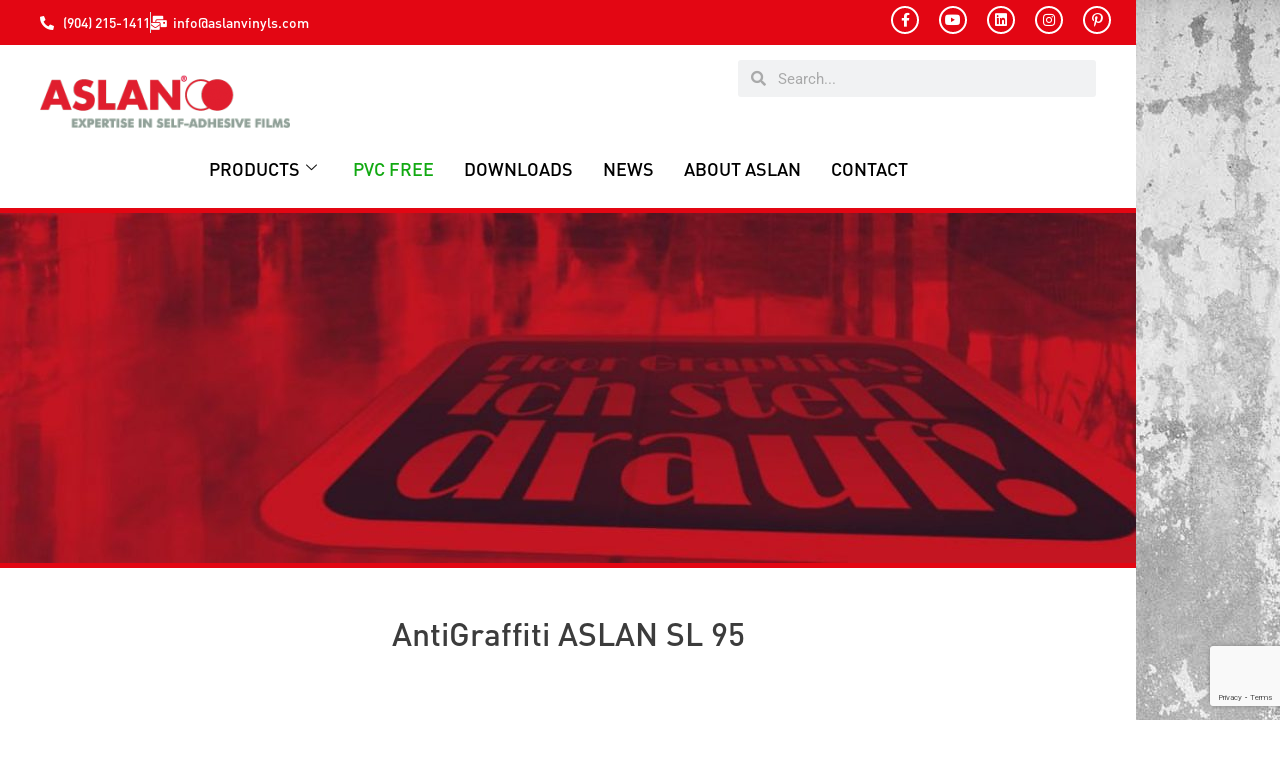

--- FILE ---
content_type: text/html; charset=UTF-8
request_url: https://aslanvinyls.com/products/laminates/sl-95
body_size: 29400
content:
<!doctype html>
<html lang="en-US">
<head>
	<meta charset="UTF-8">
	<meta name="viewport" content="width=device-width, initial-scale=1">
	<link rel="profile" href="https://gmpg.org/xfn/11">
	<link rel="dns-prefetch" href="//cdn.hu-manity.co" />
		<!-- Cookie Compliance -->
		<script type="text/javascript">var huOptions = {"appID":"aslanvinylscom-7cb2fbd","currentLanguage":"en","blocking":false,"globalCookie":false,"isAdmin":false,"privacyConsent":true,"forms":[]};</script>
		<script type="text/javascript" src="https://cdn.hu-manity.co/hu-banner.min.js"></script><meta name='robots' content='index, follow, max-image-preview:large, max-snippet:-1, max-video-preview:-1' />

	<!-- This site is optimized with the Yoast SEO plugin v26.8 - https://yoast.com/product/yoast-seo-wordpress/ -->
	<title>AntiGraffiti ASLAN SL 95​ - ASLAN Vinyls</title>
	<link rel="canonical" href="https://aslanvinyls.com/products/laminates/sl-95" />
	<meta property="og:locale" content="en_US" />
	<meta property="og:type" content="article" />
	<meta property="og:title" content="AntiGraffiti ASLAN SL 95​ - ASLAN Vinyls" />
	<meta property="og:description" content="AntiGraffiti ASLAN SL 95 Application Protect printed products against graffiti Protect smooth, flat surfaces in schools, waiting rooms, changing rooms and other public areas Product advantages Top anti-graffiti protective film for smooth surfaces Graffiti can be easily removed without damaging the film Optimum cleaning properties (can be cleaned with highly aggressive cleaning agents) Especially scratch-resistant [&hellip;]" />
	<meta property="og:url" content="https://aslanvinyls.com/products/laminates/sl-95" />
	<meta property="og:site_name" content="ASLAN Vinyls" />
	<meta property="article:modified_time" content="2025-03-14T14:03:59+00:00" />
	<meta property="og:image" content="https://aslanvinyls.com/wp-content/uploads/elementor/thumbs/Kat_laminates-owmjiyvc3rv86bw3cz7zo1qjem0rmei914hydp0ups.jpg" />
	<meta name="twitter:card" content="summary_large_image" />
	<meta name="twitter:label1" content="Est. reading time" />
	<meta name="twitter:data1" content="2 minutes" />
	<script type="application/ld+json" class="yoast-schema-graph">{"@context":"https://schema.org","@graph":[{"@type":"WebPage","@id":"https://aslanvinyls.com/products/laminates/sl-95","url":"https://aslanvinyls.com/products/laminates/sl-95","name":"AntiGraffiti ASLAN SL 95​ - ASLAN Vinyls","isPartOf":{"@id":"https://aslanvinyls.com/#website"},"primaryImageOfPage":{"@id":"https://aslanvinyls.com/products/laminates/sl-95#primaryimage"},"image":{"@id":"https://aslanvinyls.com/products/laminates/sl-95#primaryimage"},"thumbnailUrl":"https://aslanvinyls.com/wp-content/uploads/elementor/thumbs/Kat_laminates-owmjiyvc3rv86bw3cz7zo1qjem0rmei914hydp0ups.jpg","datePublished":"2020-10-20T08:00:10+00:00","dateModified":"2025-03-14T14:03:59+00:00","breadcrumb":{"@id":"https://aslanvinyls.com/products/laminates/sl-95#breadcrumb"},"inLanguage":"en-US","potentialAction":[{"@type":"ReadAction","target":["https://aslanvinyls.com/products/laminates/sl-95"]}]},{"@type":"ImageObject","inLanguage":"en-US","@id":"https://aslanvinyls.com/products/laminates/sl-95#primaryimage","url":"https://aslanvinyls.com/wp-content/uploads/elementor/thumbs/Kat_laminates-owmjiyvc3rv86bw3cz7zo1qjem0rmei914hydp0ups.jpg","contentUrl":"https://aslanvinyls.com/wp-content/uploads/elementor/thumbs/Kat_laminates-owmjiyvc3rv86bw3cz7zo1qjem0rmei914hydp0ups.jpg"},{"@type":"BreadcrumbList","@id":"https://aslanvinyls.com/products/laminates/sl-95#breadcrumb","itemListElement":[{"@type":"ListItem","position":1,"name":"Startseite","item":"https://aslanvinyls.com/"},{"@type":"ListItem","position":2,"name":"Products","item":"https://aslanvinyls.com/products"},{"@type":"ListItem","position":3,"name":"Laminates &#038; Tapes","item":"https://aslanvinyls.com/products/laminates"},{"@type":"ListItem","position":4,"name":"AntiGraffiti ASLAN SL 95​"}]},{"@type":"WebSite","@id":"https://aslanvinyls.com/#website","url":"https://aslanvinyls.com/","name":"ASLAN Vinyls","description":"Self-adhesive vinyls &quot;Made in Germany&quot;","potentialAction":[{"@type":"SearchAction","target":{"@type":"EntryPoint","urlTemplate":"https://aslanvinyls.com/?s={search_term_string}"},"query-input":{"@type":"PropertyValueSpecification","valueRequired":true,"valueName":"search_term_string"}}],"inLanguage":"en-US"}]}</script>
	<!-- / Yoast SEO plugin. -->


<link rel="alternate" type="application/rss+xml" title="ASLAN Vinyls &raquo; Feed" href="https://aslanvinyls.com/feed" />
<link rel="alternate" type="application/rss+xml" title="ASLAN Vinyls &raquo; Comments Feed" href="https://aslanvinyls.com/comments/feed" />
<link rel="alternate" title="oEmbed (JSON)" type="application/json+oembed" href="https://aslanvinyls.com/wp-json/oembed/1.0/embed?url=https%3A%2F%2Faslanvinyls.com%2Fproducts%2Flaminates%2Fsl-95" />
<link rel="alternate" title="oEmbed (XML)" type="text/xml+oembed" href="https://aslanvinyls.com/wp-json/oembed/1.0/embed?url=https%3A%2F%2Faslanvinyls.com%2Fproducts%2Flaminates%2Fsl-95&#038;format=xml" />
<style id='wp-img-auto-sizes-contain-inline-css'>
img:is([sizes=auto i],[sizes^="auto," i]){contain-intrinsic-size:3000px 1500px}
/*# sourceURL=wp-img-auto-sizes-contain-inline-css */
</style>
<style id='wp-emoji-styles-inline-css'>

	img.wp-smiley, img.emoji {
		display: inline !important;
		border: none !important;
		box-shadow: none !important;
		height: 1em !important;
		width: 1em !important;
		margin: 0 0.07em !important;
		vertical-align: -0.1em !important;
		background: none !important;
		padding: 0 !important;
	}
/*# sourceURL=wp-emoji-styles-inline-css */
</style>
<style id='global-styles-inline-css'>
:root{--wp--preset--aspect-ratio--square: 1;--wp--preset--aspect-ratio--4-3: 4/3;--wp--preset--aspect-ratio--3-4: 3/4;--wp--preset--aspect-ratio--3-2: 3/2;--wp--preset--aspect-ratio--2-3: 2/3;--wp--preset--aspect-ratio--16-9: 16/9;--wp--preset--aspect-ratio--9-16: 9/16;--wp--preset--color--black: #000000;--wp--preset--color--cyan-bluish-gray: #abb8c3;--wp--preset--color--white: #ffffff;--wp--preset--color--pale-pink: #f78da7;--wp--preset--color--vivid-red: #cf2e2e;--wp--preset--color--luminous-vivid-orange: #ff6900;--wp--preset--color--luminous-vivid-amber: #fcb900;--wp--preset--color--light-green-cyan: #7bdcb5;--wp--preset--color--vivid-green-cyan: #00d084;--wp--preset--color--pale-cyan-blue: #8ed1fc;--wp--preset--color--vivid-cyan-blue: #0693e3;--wp--preset--color--vivid-purple: #9b51e0;--wp--preset--gradient--vivid-cyan-blue-to-vivid-purple: linear-gradient(135deg,rgb(6,147,227) 0%,rgb(155,81,224) 100%);--wp--preset--gradient--light-green-cyan-to-vivid-green-cyan: linear-gradient(135deg,rgb(122,220,180) 0%,rgb(0,208,130) 100%);--wp--preset--gradient--luminous-vivid-amber-to-luminous-vivid-orange: linear-gradient(135deg,rgb(252,185,0) 0%,rgb(255,105,0) 100%);--wp--preset--gradient--luminous-vivid-orange-to-vivid-red: linear-gradient(135deg,rgb(255,105,0) 0%,rgb(207,46,46) 100%);--wp--preset--gradient--very-light-gray-to-cyan-bluish-gray: linear-gradient(135deg,rgb(238,238,238) 0%,rgb(169,184,195) 100%);--wp--preset--gradient--cool-to-warm-spectrum: linear-gradient(135deg,rgb(74,234,220) 0%,rgb(151,120,209) 20%,rgb(207,42,186) 40%,rgb(238,44,130) 60%,rgb(251,105,98) 80%,rgb(254,248,76) 100%);--wp--preset--gradient--blush-light-purple: linear-gradient(135deg,rgb(255,206,236) 0%,rgb(152,150,240) 100%);--wp--preset--gradient--blush-bordeaux: linear-gradient(135deg,rgb(254,205,165) 0%,rgb(254,45,45) 50%,rgb(107,0,62) 100%);--wp--preset--gradient--luminous-dusk: linear-gradient(135deg,rgb(255,203,112) 0%,rgb(199,81,192) 50%,rgb(65,88,208) 100%);--wp--preset--gradient--pale-ocean: linear-gradient(135deg,rgb(255,245,203) 0%,rgb(182,227,212) 50%,rgb(51,167,181) 100%);--wp--preset--gradient--electric-grass: linear-gradient(135deg,rgb(202,248,128) 0%,rgb(113,206,126) 100%);--wp--preset--gradient--midnight: linear-gradient(135deg,rgb(2,3,129) 0%,rgb(40,116,252) 100%);--wp--preset--font-size--small: 13px;--wp--preset--font-size--medium: 20px;--wp--preset--font-size--large: 36px;--wp--preset--font-size--x-large: 42px;--wp--preset--spacing--20: 0.44rem;--wp--preset--spacing--30: 0.67rem;--wp--preset--spacing--40: 1rem;--wp--preset--spacing--50: 1.5rem;--wp--preset--spacing--60: 2.25rem;--wp--preset--spacing--70: 3.38rem;--wp--preset--spacing--80: 5.06rem;--wp--preset--shadow--natural: 6px 6px 9px rgba(0, 0, 0, 0.2);--wp--preset--shadow--deep: 12px 12px 50px rgba(0, 0, 0, 0.4);--wp--preset--shadow--sharp: 6px 6px 0px rgba(0, 0, 0, 0.2);--wp--preset--shadow--outlined: 6px 6px 0px -3px rgb(255, 255, 255), 6px 6px rgb(0, 0, 0);--wp--preset--shadow--crisp: 6px 6px 0px rgb(0, 0, 0);}:root { --wp--style--global--content-size: 800px;--wp--style--global--wide-size: 1200px; }:where(body) { margin: 0; }.wp-site-blocks > .alignleft { float: left; margin-right: 2em; }.wp-site-blocks > .alignright { float: right; margin-left: 2em; }.wp-site-blocks > .aligncenter { justify-content: center; margin-left: auto; margin-right: auto; }:where(.wp-site-blocks) > * { margin-block-start: 24px; margin-block-end: 0; }:where(.wp-site-blocks) > :first-child { margin-block-start: 0; }:where(.wp-site-blocks) > :last-child { margin-block-end: 0; }:root { --wp--style--block-gap: 24px; }:root :where(.is-layout-flow) > :first-child{margin-block-start: 0;}:root :where(.is-layout-flow) > :last-child{margin-block-end: 0;}:root :where(.is-layout-flow) > *{margin-block-start: 24px;margin-block-end: 0;}:root :where(.is-layout-constrained) > :first-child{margin-block-start: 0;}:root :where(.is-layout-constrained) > :last-child{margin-block-end: 0;}:root :where(.is-layout-constrained) > *{margin-block-start: 24px;margin-block-end: 0;}:root :where(.is-layout-flex){gap: 24px;}:root :where(.is-layout-grid){gap: 24px;}.is-layout-flow > .alignleft{float: left;margin-inline-start: 0;margin-inline-end: 2em;}.is-layout-flow > .alignright{float: right;margin-inline-start: 2em;margin-inline-end: 0;}.is-layout-flow > .aligncenter{margin-left: auto !important;margin-right: auto !important;}.is-layout-constrained > .alignleft{float: left;margin-inline-start: 0;margin-inline-end: 2em;}.is-layout-constrained > .alignright{float: right;margin-inline-start: 2em;margin-inline-end: 0;}.is-layout-constrained > .aligncenter{margin-left: auto !important;margin-right: auto !important;}.is-layout-constrained > :where(:not(.alignleft):not(.alignright):not(.alignfull)){max-width: var(--wp--style--global--content-size);margin-left: auto !important;margin-right: auto !important;}.is-layout-constrained > .alignwide{max-width: var(--wp--style--global--wide-size);}body .is-layout-flex{display: flex;}.is-layout-flex{flex-wrap: wrap;align-items: center;}.is-layout-flex > :is(*, div){margin: 0;}body .is-layout-grid{display: grid;}.is-layout-grid > :is(*, div){margin: 0;}body{padding-top: 0px;padding-right: 0px;padding-bottom: 0px;padding-left: 0px;}a:where(:not(.wp-element-button)){text-decoration: underline;}:root :where(.wp-element-button, .wp-block-button__link){background-color: #32373c;border-width: 0;color: #fff;font-family: inherit;font-size: inherit;font-style: inherit;font-weight: inherit;letter-spacing: inherit;line-height: inherit;padding-top: calc(0.667em + 2px);padding-right: calc(1.333em + 2px);padding-bottom: calc(0.667em + 2px);padding-left: calc(1.333em + 2px);text-decoration: none;text-transform: inherit;}.has-black-color{color: var(--wp--preset--color--black) !important;}.has-cyan-bluish-gray-color{color: var(--wp--preset--color--cyan-bluish-gray) !important;}.has-white-color{color: var(--wp--preset--color--white) !important;}.has-pale-pink-color{color: var(--wp--preset--color--pale-pink) !important;}.has-vivid-red-color{color: var(--wp--preset--color--vivid-red) !important;}.has-luminous-vivid-orange-color{color: var(--wp--preset--color--luminous-vivid-orange) !important;}.has-luminous-vivid-amber-color{color: var(--wp--preset--color--luminous-vivid-amber) !important;}.has-light-green-cyan-color{color: var(--wp--preset--color--light-green-cyan) !important;}.has-vivid-green-cyan-color{color: var(--wp--preset--color--vivid-green-cyan) !important;}.has-pale-cyan-blue-color{color: var(--wp--preset--color--pale-cyan-blue) !important;}.has-vivid-cyan-blue-color{color: var(--wp--preset--color--vivid-cyan-blue) !important;}.has-vivid-purple-color{color: var(--wp--preset--color--vivid-purple) !important;}.has-black-background-color{background-color: var(--wp--preset--color--black) !important;}.has-cyan-bluish-gray-background-color{background-color: var(--wp--preset--color--cyan-bluish-gray) !important;}.has-white-background-color{background-color: var(--wp--preset--color--white) !important;}.has-pale-pink-background-color{background-color: var(--wp--preset--color--pale-pink) !important;}.has-vivid-red-background-color{background-color: var(--wp--preset--color--vivid-red) !important;}.has-luminous-vivid-orange-background-color{background-color: var(--wp--preset--color--luminous-vivid-orange) !important;}.has-luminous-vivid-amber-background-color{background-color: var(--wp--preset--color--luminous-vivid-amber) !important;}.has-light-green-cyan-background-color{background-color: var(--wp--preset--color--light-green-cyan) !important;}.has-vivid-green-cyan-background-color{background-color: var(--wp--preset--color--vivid-green-cyan) !important;}.has-pale-cyan-blue-background-color{background-color: var(--wp--preset--color--pale-cyan-blue) !important;}.has-vivid-cyan-blue-background-color{background-color: var(--wp--preset--color--vivid-cyan-blue) !important;}.has-vivid-purple-background-color{background-color: var(--wp--preset--color--vivid-purple) !important;}.has-black-border-color{border-color: var(--wp--preset--color--black) !important;}.has-cyan-bluish-gray-border-color{border-color: var(--wp--preset--color--cyan-bluish-gray) !important;}.has-white-border-color{border-color: var(--wp--preset--color--white) !important;}.has-pale-pink-border-color{border-color: var(--wp--preset--color--pale-pink) !important;}.has-vivid-red-border-color{border-color: var(--wp--preset--color--vivid-red) !important;}.has-luminous-vivid-orange-border-color{border-color: var(--wp--preset--color--luminous-vivid-orange) !important;}.has-luminous-vivid-amber-border-color{border-color: var(--wp--preset--color--luminous-vivid-amber) !important;}.has-light-green-cyan-border-color{border-color: var(--wp--preset--color--light-green-cyan) !important;}.has-vivid-green-cyan-border-color{border-color: var(--wp--preset--color--vivid-green-cyan) !important;}.has-pale-cyan-blue-border-color{border-color: var(--wp--preset--color--pale-cyan-blue) !important;}.has-vivid-cyan-blue-border-color{border-color: var(--wp--preset--color--vivid-cyan-blue) !important;}.has-vivid-purple-border-color{border-color: var(--wp--preset--color--vivid-purple) !important;}.has-vivid-cyan-blue-to-vivid-purple-gradient-background{background: var(--wp--preset--gradient--vivid-cyan-blue-to-vivid-purple) !important;}.has-light-green-cyan-to-vivid-green-cyan-gradient-background{background: var(--wp--preset--gradient--light-green-cyan-to-vivid-green-cyan) !important;}.has-luminous-vivid-amber-to-luminous-vivid-orange-gradient-background{background: var(--wp--preset--gradient--luminous-vivid-amber-to-luminous-vivid-orange) !important;}.has-luminous-vivid-orange-to-vivid-red-gradient-background{background: var(--wp--preset--gradient--luminous-vivid-orange-to-vivid-red) !important;}.has-very-light-gray-to-cyan-bluish-gray-gradient-background{background: var(--wp--preset--gradient--very-light-gray-to-cyan-bluish-gray) !important;}.has-cool-to-warm-spectrum-gradient-background{background: var(--wp--preset--gradient--cool-to-warm-spectrum) !important;}.has-blush-light-purple-gradient-background{background: var(--wp--preset--gradient--blush-light-purple) !important;}.has-blush-bordeaux-gradient-background{background: var(--wp--preset--gradient--blush-bordeaux) !important;}.has-luminous-dusk-gradient-background{background: var(--wp--preset--gradient--luminous-dusk) !important;}.has-pale-ocean-gradient-background{background: var(--wp--preset--gradient--pale-ocean) !important;}.has-electric-grass-gradient-background{background: var(--wp--preset--gradient--electric-grass) !important;}.has-midnight-gradient-background{background: var(--wp--preset--gradient--midnight) !important;}.has-small-font-size{font-size: var(--wp--preset--font-size--small) !important;}.has-medium-font-size{font-size: var(--wp--preset--font-size--medium) !important;}.has-large-font-size{font-size: var(--wp--preset--font-size--large) !important;}.has-x-large-font-size{font-size: var(--wp--preset--font-size--x-large) !important;}
:root :where(.wp-block-pullquote){font-size: 1.5em;line-height: 1.6;}
/*# sourceURL=global-styles-inline-css */
</style>
<link rel='stylesheet' id='contact-form-7-css' href='https://aslanvinyls.com/wp-content/plugins/contact-form-7/includes/css/styles.css?ver=6.1.4' media='all' />
<link rel='stylesheet' id='ivory-search-styles-css' href='https://aslanvinyls.com/wp-content/plugins/add-search-to-menu/public/css/ivory-search.min.css?ver=5.5.14' media='all' />
<link rel='stylesheet' id='hello-elementor-css' href='https://aslanvinyls.com/wp-content/themes/hello-elementor/assets/css/reset.css?ver=3.4.5' media='all' />
<link rel='stylesheet' id='hello-elementor-theme-style-css' href='https://aslanvinyls.com/wp-content/themes/hello-elementor/assets/css/theme.css?ver=3.4.5' media='all' />
<link rel='stylesheet' id='chld_thm_cfg_child-css' href='https://aslanvinyls.com/wp-content/themes/hello-elementor-child/style.css?ver=6.9' media='all' />
<link rel='stylesheet' id='hello-elementor-header-footer-css' href='https://aslanvinyls.com/wp-content/themes/hello-elementor/assets/css/header-footer.css?ver=3.4.5' media='all' />
<link rel='stylesheet' id='elementor-frontend-css' href='https://aslanvinyls.com/wp-content/plugins/elementor/assets/css/frontend.min.css?ver=3.34.2' media='all' />
<link rel='stylesheet' id='widget-icon-list-css' href='https://aslanvinyls.com/wp-content/plugins/elementor/assets/css/widget-icon-list.min.css?ver=3.34.2' media='all' />
<link rel='stylesheet' id='widget-social-icons-css' href='https://aslanvinyls.com/wp-content/plugins/elementor/assets/css/widget-social-icons.min.css?ver=3.34.2' media='all' />
<link rel='stylesheet' id='e-apple-webkit-css' href='https://aslanvinyls.com/wp-content/plugins/elementor/assets/css/conditionals/apple-webkit.min.css?ver=3.34.2' media='all' />
<link rel='stylesheet' id='e-sticky-css' href='https://aslanvinyls.com/wp-content/plugins/elementor-pro/assets/css/modules/sticky.min.css?ver=3.34.2' media='all' />
<link rel='stylesheet' id='widget-image-css' href='https://aslanvinyls.com/wp-content/plugins/elementor/assets/css/widget-image.min.css?ver=3.34.2' media='all' />
<link rel='stylesheet' id='widget-search-form-css' href='https://aslanvinyls.com/wp-content/plugins/elementor-pro/assets/css/widget-search-form.min.css?ver=3.34.2' media='all' />
<link rel='stylesheet' id='elementor-icons-shared-0-css' href='https://aslanvinyls.com/wp-content/plugins/elementor/assets/lib/font-awesome/css/fontawesome.min.css?ver=5.15.3' media='all' />
<link rel='stylesheet' id='elementor-icons-fa-solid-css' href='https://aslanvinyls.com/wp-content/plugins/elementor/assets/lib/font-awesome/css/solid.min.css?ver=5.15.3' media='all' />
<link rel='stylesheet' id='widget-heading-css' href='https://aslanvinyls.com/wp-content/plugins/elementor/assets/css/widget-heading.min.css?ver=3.34.2' media='all' />
<link rel='stylesheet' id='widget-spacer-css' href='https://aslanvinyls.com/wp-content/plugins/elementor/assets/css/widget-spacer.min.css?ver=3.34.2' media='all' />
<link rel='stylesheet' id='elementor-icons-css' href='https://aslanvinyls.com/wp-content/plugins/elementor/assets/lib/eicons/css/elementor-icons.min.css?ver=5.46.0' media='all' />
<link rel='stylesheet' id='elementor-post-7-css' href='https://aslanvinyls.com/wp-content/uploads/elementor/css/post-7.css?ver=1769356839' media='all' />
<link rel='stylesheet' id='widget-divider-css' href='https://aslanvinyls.com/wp-content/plugins/elementor/assets/css/widget-divider.min.css?ver=3.34.2' media='all' />
<link rel='stylesheet' id='widget-video-css' href='https://aslanvinyls.com/wp-content/plugins/elementor/assets/css/widget-video.min.css?ver=3.34.2' media='all' />
<link rel='stylesheet' id='widget-toggle-css' href='https://aslanvinyls.com/wp-content/plugins/elementor/assets/css/widget-toggle.min.css?ver=3.34.2' media='all' />
<link rel='stylesheet' id='elementor-post-2300-css' href='https://aslanvinyls.com/wp-content/uploads/elementor/css/post-2300.css?ver=1769362192' media='all' />
<link rel='stylesheet' id='elementor-post-25-css' href='https://aslanvinyls.com/wp-content/uploads/elementor/css/post-25.css?ver=1769356839' media='all' />
<link rel='stylesheet' id='elementor-post-185-css' href='https://aslanvinyls.com/wp-content/uploads/elementor/css/post-185.css?ver=1769356839' media='all' />
<link rel='stylesheet' id='tablepress-default-css' href='https://aslanvinyls.com/wp-content/plugins/tablepress/css/build/default.css?ver=3.2.6' media='all' />
<link rel='stylesheet' id='ekit-widget-styles-css' href='https://aslanvinyls.com/wp-content/plugins/elementskit-lite/widgets/init/assets/css/widget-styles.css?ver=3.7.8' media='all' />
<link rel='stylesheet' id='ekit-responsive-css' href='https://aslanvinyls.com/wp-content/plugins/elementskit-lite/widgets/init/assets/css/responsive.css?ver=3.7.8' media='all' />
<link rel='stylesheet' id='elementor-gf-local-roboto-css' href='https://aslanvinyls.com/wp-content/uploads/elementor/google-fonts/css/roboto.css?ver=1742226377' media='all' />
<link rel='stylesheet' id='elementor-icons-fa-brands-css' href='https://aslanvinyls.com/wp-content/plugins/elementor/assets/lib/font-awesome/css/brands.min.css?ver=5.15.3' media='all' />
<script src="https://aslanvinyls.com/wp-includes/js/jquery/jquery.min.js?ver=3.7.1" id="jquery-core-js"></script>
<script src="https://aslanvinyls.com/wp-includes/js/jquery/jquery-migrate.min.js?ver=3.4.1" id="jquery-migrate-js"></script>
<link rel="https://api.w.org/" href="https://aslanvinyls.com/wp-json/" /><link rel="alternate" title="JSON" type="application/json" href="https://aslanvinyls.com/wp-json/wp/v2/pages/2300" /><link rel="EditURI" type="application/rsd+xml" title="RSD" href="https://aslanvinyls.com/xmlrpc.php?rsd" />
<meta name="generator" content="WordPress 6.9" />
<link rel='shortlink' href='https://aslanvinyls.com/?p=2300' />
<meta name="generator" content="Elementor 3.34.2; features: additional_custom_breakpoints; settings: css_print_method-external, google_font-enabled, font_display-auto">
			<style>
				.e-con.e-parent:nth-of-type(n+4):not(.e-lazyloaded):not(.e-no-lazyload),
				.e-con.e-parent:nth-of-type(n+4):not(.e-lazyloaded):not(.e-no-lazyload) * {
					background-image: none !important;
				}
				@media screen and (max-height: 1024px) {
					.e-con.e-parent:nth-of-type(n+3):not(.e-lazyloaded):not(.e-no-lazyload),
					.e-con.e-parent:nth-of-type(n+3):not(.e-lazyloaded):not(.e-no-lazyload) * {
						background-image: none !important;
					}
				}
				@media screen and (max-height: 640px) {
					.e-con.e-parent:nth-of-type(n+2):not(.e-lazyloaded):not(.e-no-lazyload),
					.e-con.e-parent:nth-of-type(n+2):not(.e-lazyloaded):not(.e-no-lazyload) * {
						background-image: none !important;
					}
				}
			</style>
			<link rel="icon" href="https://aslanvinyls.com/wp-content/uploads/2020/09/favicon-150x150.png" sizes="32x32" />
<link rel="icon" href="https://aslanvinyls.com/wp-content/uploads/2020/09/favicon-300x300.png" sizes="192x192" />
<link rel="apple-touch-icon" href="https://aslanvinyls.com/wp-content/uploads/2020/09/favicon-300x300.png" />
<meta name="msapplication-TileImage" content="https://aslanvinyls.com/wp-content/uploads/2020/09/favicon-300x300.png" />
		<style id="wp-custom-css">
			/*
.breite{
	width:1136px;
	margin-left: auto;
	margin-right: auto;
}
*/
#sm-1601886681983132-2{
	padding-top:20px;
	padding-bottom:20px;
}

.wps-form {
    width: 100%;
    margin: 0 auto;
	float:left;
}


.wps-form-row {
    display: flex;
    flex-direction: column;
    width: 100%;
}

.wps-form-row .wpcf7-form-control {
    width: 100%;
	  height:30px;
		
}

.wps-form-column {
    flex: 1;
    padding: 0.5rem 7rem 0rem 0rem !important;
    width: 100%;
}
span.wpcf7-list-item{
	margin:0 0 0 0 !important;
}
	
.wps-form-column label{
font-family: "DINPro Medium", Sans-serif;
font-size: 16px;
font-weight: 500;
color:#3C3C3C
}
.wpcf7-form-control-wrap textarea{
	margin-top:10px;
margin-bottom:20px;
}
.wpcf7-form-control.wpcf7-textarea{
	height:100px;
}
.wpcf7-form-control-wrap input{
	margin-top:10px;
}
.wpcf7-form-control.wpcf7-submit{
	margin: 20px 0px 0px 0px;
	background-color: #3c3c3c;
	color:white;
	border-color:#3c3c3c;
	padding:7px 35px 7px 35px;
}
.wpcf7-form-control.wpcf7-submit:hover{
	opacity: 0.7;
}
/* Notebook / Desktop */
@media only screen and ( min-width: 48em ) { 
    .wps-form-row {
        flex-direction: row;
    }

    .wps-form-column {
        padding: 0.5rem 1rem;
    }
}
.eapps-form-element-container input{
	height:30px !important;
}


.wpcf7-list-item-label{
	line-height: 1.2 !important;
	font-size: 15px;
font-weight: 400;
line-height: 20px;
	color:black !important;
}
/*** Suche background 
.site-main {background-color: #ffffff;
	padding:1px 1px 1px 100px !important;
}
@media(max-width:1025px){
	.site-header, body:not([class*="elementor-page-"]) .site-main{
		
		
}
}
.site-header, body:not([class*="elementor-page-"]) .site-main{
	max-width:1136px;
}
***/
a{
	color:#e21e33;
}
nav.elementor-nav-menu--dropdown.elementor-nav-menu__container{
	width:100% !important;
	left:0px !important;
}
.hamburger-main img:hover{
	background-image:url('https://aslanvinyls.com/wp-content/uploads/2020/10/Burger-Menu-1-hover.png');
}
.eapps-form-element-checkbox-options-item-checkmark{
	min-width:25px !important;
	width:25px !important;
	height:25px !important;
}
.wpcf7-list-item-label{
font-family: "DIN Pro Light", Sans-serif;
font-weight: 400;
}
.menu-products:hover{
	color:#e21e33;
}

#mega-breite{
	width:1136px;
	margin-left:-250px;
}
#mega-breite a:hover{
	color:#e21e33;
}		</style>
		</head>
<body class="wp-singular page-template-default page page-id-2300 page-child parent-pageid-85 wp-embed-responsive wp-theme-hello-elementor wp-child-theme-hello-elementor-child cookies-not-set hello-elementor hello-elementor-default elementor-default elementor-kit-7 elementor-page elementor-page-2300">


<a class="skip-link screen-reader-text" href="#content">Skip to content</a>

		<header data-elementor-type="header" data-elementor-id="25" class="elementor elementor-25 elementor-location-header" data-elementor-post-type="elementor_library">
					<section class="elementor-section elementor-top-section elementor-element elementor-element-aee0e60 breite elementor-section-boxed elementor-section-height-default elementor-section-height-default" data-id="aee0e60" data-element_type="section" data-settings="{&quot;background_background&quot;:&quot;classic&quot;,&quot;sticky&quot;:&quot;top&quot;,&quot;sticky_on&quot;:[&quot;desktop&quot;],&quot;sticky_offset&quot;:0,&quot;sticky_effects_offset&quot;:0,&quot;sticky_anchor_link_offset&quot;:0}">
						<div class="elementor-container elementor-column-gap-default">
					<div class="elementor-column elementor-col-50 elementor-top-column elementor-element elementor-element-4982dfe" data-id="4982dfe" data-element_type="column" data-settings="{&quot;background_background&quot;:&quot;classic&quot;}">
			<div class="elementor-widget-wrap elementor-element-populated">
						<div class="elementor-element elementor-element-981958e elementor-icon-list--layout-inline elementor-mobile-align-center elementor-list-item-link-full_width elementor-widget elementor-widget-icon-list" data-id="981958e" data-element_type="widget" data-widget_type="icon-list.default">
				<div class="elementor-widget-container">
							<ul class="elementor-icon-list-items elementor-inline-items">
							<li class="elementor-icon-list-item elementor-inline-item">
											<span class="elementor-icon-list-icon">
							<i aria-hidden="true" class="fas fa-phone-alt"></i>						</span>
										<span class="elementor-icon-list-text">(904) 215-1411</span>
									</li>
								<li class="elementor-icon-list-item elementor-inline-item">
											<a href="https://aslanvinyls.com/contact">

												<span class="elementor-icon-list-icon">
							<i aria-hidden="true" class="fas fa-mail-bulk"></i>						</span>
										<span class="elementor-icon-list-text">info@aslanvinyls.com</span>
											</a>
									</li>
						</ul>
						</div>
				</div>
					</div>
		</div>
				<div class="elementor-column elementor-col-50 elementor-top-column elementor-element elementor-element-63c9398 elementor-hidden-phone" data-id="63c9398" data-element_type="column" data-settings="{&quot;background_background&quot;:&quot;classic&quot;}">
			<div class="elementor-widget-wrap elementor-element-populated">
						<div class="elementor-element elementor-element-4027ba3 elementor-shape-circle e-grid-align-right elementor-grid-0 elementor-widget elementor-widget-social-icons" data-id="4027ba3" data-element_type="widget" data-widget_type="social-icons.default">
				<div class="elementor-widget-container">
							<div class="elementor-social-icons-wrapper elementor-grid" role="list">
							<span class="elementor-grid-item" role="listitem">
					<a class="elementor-icon elementor-social-icon elementor-social-icon-facebook-f elementor-repeater-item-71790cc" href="https://www.facebook.com/aslan.selbstklebefolien" target="_blank">
						<span class="elementor-screen-only">Facebook-f</span>
						<i aria-hidden="true" class="fab fa-facebook-f"></i>					</a>
				</span>
							<span class="elementor-grid-item" role="listitem">
					<a class="elementor-icon elementor-social-icon elementor-social-icon-youtube elementor-repeater-item-e78ee98" href="https://www.youtube.com/c/aslanselbstklebefoliengmbh" target="_blank">
						<span class="elementor-screen-only">Youtube</span>
						<i aria-hidden="true" class="fab fa-youtube"></i>					</a>
				</span>
							<span class="elementor-grid-item" role="listitem">
					<a class="elementor-icon elementor-social-icon elementor-social-icon-linkedin elementor-repeater-item-ee14e9f" href="https://www.linkedin.com/company/aslan-selbstklebefolien-gmbh" target="_blank">
						<span class="elementor-screen-only">Linkedin</span>
						<i aria-hidden="true" class="fab fa-linkedin"></i>					</a>
				</span>
							<span class="elementor-grid-item" role="listitem">
					<a class="elementor-icon elementor-social-icon elementor-social-icon-instagram elementor-repeater-item-a15869f" href="https://www.instagram.com/aslan.selbstklebefolien/" target="_blank">
						<span class="elementor-screen-only">Instagram</span>
						<i aria-hidden="true" class="fab fa-instagram"></i>					</a>
				</span>
							<span class="elementor-grid-item" role="listitem">
					<a class="elementor-icon elementor-social-icon elementor-social-icon-pinterest-p elementor-repeater-item-d141862" href="https://www.pinterest.de/aslanselbstklebefolien/" target="_blank">
						<span class="elementor-screen-only">Pinterest-p</span>
						<i aria-hidden="true" class="fab fa-pinterest-p"></i>					</a>
				</span>
					</div>
						</div>
				</div>
					</div>
		</div>
					</div>
		</section>
				<section class="elementor-section elementor-top-section elementor-element elementor-element-646f520 elementor-hidden-desktop hamburger-main elementor-section-stretched elementor-section-boxed elementor-section-height-default elementor-section-height-default" data-id="646f520" data-element_type="section" data-settings="{&quot;stretch_section&quot;:&quot;section-stretched&quot;}">
						<div class="elementor-container elementor-column-gap-default">
					<div class="elementor-column elementor-col-100 elementor-top-column elementor-element elementor-element-18826e3c" data-id="18826e3c" data-element_type="column" data-settings="{&quot;background_background&quot;:&quot;classic&quot;}">
			<div class="elementor-widget-wrap elementor-element-populated">
						<div class="elementor-element elementor-element-0448fda elementor-absolute elementor-widget elementor-widget-image" data-id="0448fda" data-element_type="widget" data-settings="{&quot;_position&quot;:&quot;absolute&quot;}" data-widget_type="image.default">
				<div class="elementor-widget-container">
																<a href="#elementor-action%3Aaction%3Dpopup%3Aopen%26settings%3DeyJpZCI6IjEwNDEiLCJ0b2dnbGUiOmZhbHNlfQ%3D%3D">
							<img src="https://aslanvinyls.com/wp-content/uploads/elementor/thumbs/Burger-Menu-1-owwfx2oknbwabqzj43ayfsyij0c33euyflh2rhjno0.png" title="Burger Menu 1" alt="Burger Menu 1" loading="lazy" />								</a>
															</div>
				</div>
					</div>
		</div>
					</div>
		</section>
				<section class="elementor-section elementor-top-section elementor-element elementor-element-693ead2 breite elementor-section-boxed elementor-section-height-default elementor-section-height-default" data-id="693ead2" data-element_type="section" data-settings="{&quot;background_background&quot;:&quot;classic&quot;}">
						<div class="elementor-container elementor-column-gap-default">
					<div class="elementor-column elementor-col-50 elementor-top-column elementor-element elementor-element-732f2c2" data-id="732f2c2" data-element_type="column" data-settings="{&quot;background_background&quot;:&quot;classic&quot;}">
			<div class="elementor-widget-wrap elementor-element-populated">
						<div class="elementor-element elementor-element-8bbeb77 elementor-widget elementor-widget-image" data-id="8bbeb77" data-element_type="widget" data-widget_type="image.default">
				<div class="elementor-widget-container">
																<a href="https://aslanvinyls.com/">
							<img src="https://aslanvinyls.com/wp-content/uploads/elementor/thumbs/aslan-logo-en-final-8-owuqnouq62bfn75c69h4ao1alshrra8h4el8yjseqa.png" title="aslan-logo-en-final-8" alt="aslan-logo-en-final-8" loading="lazy" />								</a>
															</div>
				</div>
					</div>
		</div>
				<div class="elementor-column elementor-col-50 elementor-top-column elementor-element elementor-element-5c13f9d" data-id="5c13f9d" data-element_type="column" data-settings="{&quot;background_background&quot;:&quot;classic&quot;}">
			<div class="elementor-widget-wrap elementor-element-populated">
						<div class="elementor-element elementor-element-16928f5 elementor-search-form--skin-minimal elementor-widget elementor-widget-search-form" data-id="16928f5" data-element_type="widget" data-settings="{&quot;skin&quot;:&quot;minimal&quot;}" data-widget_type="search-form.default">
				<div class="elementor-widget-container">
							<search role="search">
			<form class="elementor-search-form" action="https://aslanvinyls.com" method="get">
												<div class="elementor-search-form__container">
					<label class="elementor-screen-only" for="elementor-search-form-16928f5">Search</label>

											<div class="elementor-search-form__icon">
							<i aria-hidden="true" class="fas fa-search"></i>							<span class="elementor-screen-only">Search</span>
						</div>
					
					<input id="elementor-search-form-16928f5" placeholder="Search..." class="elementor-search-form__input" type="search" name="s" value="">
					
					
									</div>
			</form>
		</search>
						</div>
				</div>
					</div>
		</div>
					</div>
		</section>
				<section class="elementor-section elementor-top-section elementor-element elementor-element-58a8d529 elementor-hidden-tablet elementor-hidden-phone elementor-section-boxed elementor-section-height-default elementor-section-height-default" data-id="58a8d529" data-element_type="section">
						<div class="elementor-container elementor-column-gap-default">
					<div class="elementor-column elementor-col-100 elementor-top-column elementor-element elementor-element-1a618f3b" data-id="1a618f3b" data-element_type="column" data-settings="{&quot;background_background&quot;:&quot;classic&quot;}">
			<div class="elementor-widget-wrap elementor-element-populated">
						<div class="elementor-element elementor-element-3369735 elementor-widget elementor-widget-ekit-nav-menu" data-id="3369735" data-element_type="widget" data-widget_type="ekit-nav-menu.default">
				<div class="elementor-widget-container">
							<nav class="ekit-wid-con ekit_menu_responsive_mobile" 
			data-hamburger-icon="" 
			data-hamburger-icon-type="icon" 
			data-responsive-breakpoint="767">
			            <button class="elementskit-menu-hamburger elementskit-menu-toggler"  type="button" aria-label="hamburger-icon">
                                    <span class="elementskit-menu-hamburger-icon"></span><span class="elementskit-menu-hamburger-icon"></span><span class="elementskit-menu-hamburger-icon"></span>
                            </button>
            <div id="ekit-megamenu-mega-menu" class="elementskit-menu-container elementskit-menu-offcanvas-elements elementskit-navbar-nav-default ekit-nav-menu-one-page- ekit-nav-dropdown-click"><ul id="menu-mega-menu" class="elementskit-navbar-nav elementskit-menu-po-center submenu-click-on-icon"><li id="menu-item-1888" class="menu-item menu-item-type-post_type menu-item-object-page current-page-ancestor menu-item-1888 nav-item elementskit-dropdown-has relative_position elementskit-dropdown-menu-default_width elementskit-megamenu-has elementskit-mobile-builder-content" data-vertical-menu=750px><a href="https://aslanvinyls.com/products" class="ekit-menu-nav-link">Products<i aria-hidden="true" class="icon icon-down-arrow1 elementskit-submenu-indicator"></i></a><div class="elementskit-megamenu-panel">		<div data-elementor-type="wp-post" data-elementor-id="2439" class="elementor elementor-2439" data-elementor-post-type="elementskit_content">
						<section class="elementor-section elementor-top-section elementor-element elementor-element-1df32cc elementor-section-full_width elementor-section-height-default elementor-section-height-default" data-id="1df32cc" data-element_type="section" id="mega-breite">
						<div class="elementor-container elementor-column-gap-default">
					<div class="elementor-column elementor-col-100 elementor-top-column elementor-element elementor-element-9246619" data-id="9246619" data-element_type="column" data-settings="{&quot;background_background&quot;:&quot;classic&quot;}">
			<div class="elementor-widget-wrap elementor-element-populated">
						<div class="elementor-element elementor-element-120f1c5 elementor-widget elementor-widget-elementskit-simple-tab" data-id="120f1c5" data-element_type="widget" data-widget_type="elementskit-simple-tab.default">
				<div class="elementor-widget-container">
					<div class="ekit-wid-con" >        <div class="elementkit-tab-wraper vertical  elementskit-fitcontent-tab ">
            <ul class="nav nav-tabs elementkit-tab-nav ">
                                    <li class="elementkit-nav-item elementor-repeater-item-eaccba5">
                        <a class="elementkit-nav-link  right-pos" id="content-eaccba569763e2808e4f-tab" data-ekit-handler-id="digital-printing-vinyls" data-ekit-toggle="tab" data-target="#content-eaccba569763e2808e4f" href="#Content-eaccba569763e2808e4f"
                            data-ekit-toggle-trigger="click"
                            aria-describedby="Content-eaccba569763e2808e4f">
                            <span class="fas fa-angle-right elementskit-tab-icon"></span>                            <span class="elementskit-tab-title"> Digital printing vinyls</span>
                        </a>
                    </li>
                                        <li class="elementkit-nav-item elementor-repeater-item-dc31f5d">
                        <a class="elementkit-nav-link  right-pos" id="content-dc31f5d69763e2808e4f-tab" data-ekit-handler-id="memoboard-vinyls" data-ekit-toggle="tab" data-target="#content-dc31f5d69763e2808e4f" href="#Content-dc31f5d69763e2808e4f"
                            data-ekit-toggle-trigger="click"
                            aria-describedby="Content-dc31f5d69763e2808e4f">
                            <span class="fas fa-angle-right elementskit-tab-icon"></span>                            <span class="elementskit-tab-title"> Memoboard vinyls</span>
                        </a>
                    </li>
                                        <li class="elementkit-nav-item elementor-repeater-item-59d5115">
                        <a class="elementkit-nav-link  right-pos" id="content-59d511569763e2808e4f-tab" data-ekit-handler-id="metal-effect-vinyls" data-ekit-toggle="tab" data-target="#content-59d511569763e2808e4f" href="#Content-59d511569763e2808e4f"
                            data-ekit-toggle-trigger="click"
                            aria-describedby="Content-59d511569763e2808e4f">
                            <span class="fas fa-angle-right elementskit-tab-icon"></span>                            <span class="elementskit-tab-title"> Metal effect vinyls</span>
                        </a>
                    </li>
                                        <li class="elementkit-nav-item elementor-repeater-item-8c786ba">
                        <a class="elementkit-nav-link  right-pos" id="content-8c786ba69763e2808e4f-tab" data-ekit-handler-id="special-effect-vinyls" data-ekit-toggle="tab" data-target="#content-8c786ba69763e2808e4f" href="#Content-8c786ba69763e2808e4f"
                            data-ekit-toggle-trigger="click"
                            aria-describedby="Content-8c786ba69763e2808e4f">
                            <span class="fas fa-angle-right elementskit-tab-icon"></span>                            <span class="elementskit-tab-title"> Special effect vinyls</span>
                        </a>
                    </li>
                                        <li class="elementkit-nav-item elementor-repeater-item-5e5db24">
                        <a class="elementkit-nav-link  right-pos" id="content-5e5db2469763e2808e4f-tab" data-ekit-handler-id="glass-decoration-vinyls" data-ekit-toggle="tab" data-target="#content-5e5db2469763e2808e4f" href="#Content-5e5db2469763e2808e4f"
                            data-ekit-toggle-trigger="click"
                            aria-describedby="Content-5e5db2469763e2808e4f">
                            <span class="fas fa-angle-right elementskit-tab-icon"></span>                            <span class="elementskit-tab-title"> Glass decoration vinyls</span>
                        </a>
                    </li>
                                        <li class="elementkit-nav-item elementor-repeater-item-f3af835">
                        <a class="elementkit-nav-link  right-pos" id="content-f3af83569763e2808e4f-tab" data-ekit-handler-id="color-vinyls" data-ekit-toggle="tab" data-target="#content-f3af83569763e2808e4f" href="#Content-f3af83569763e2808e4f"
                            data-ekit-toggle-trigger="click"
                            aria-describedby="Content-f3af83569763e2808e4f">
                            <span class="fas fa-angle-right elementskit-tab-icon"></span>                            <span class="elementskit-tab-title"> Color vinyls</span>
                        </a>
                    </li>
                                        <li class="elementkit-nav-item elementor-repeater-item-3873bae">
                        <a class="elementkit-nav-link  right-pos" id="content-3873bae69763e2808e4f-tab" data-ekit-handler-id="laminates" data-ekit-toggle="tab" data-target="#content-3873bae69763e2808e4f" href="#Content-3873bae69763e2808e4f"
                            data-ekit-toggle-trigger="click"
                            aria-describedby="Content-3873bae69763e2808e4f">
                            <span class="fas fa-angle-right elementskit-tab-icon"></span>                            <span class="elementskit-tab-title"> Laminates</span>
                        </a>
                    </li>
                                        <li class="elementkit-nav-item elementor-repeater-item-fadb05e">
                        <a class="elementkit-nav-link  right-pos" id="content-fadb05e69763e2808e4f-tab" data-ekit-handler-id="stencil-vinyls" data-ekit-toggle="tab" data-target="#content-fadb05e69763e2808e4f" href="#Content-fadb05e69763e2808e4f"
                            data-ekit-toggle-trigger="click"
                            aria-describedby="Content-fadb05e69763e2808e4f">
                            <span class="fas fa-angle-right elementskit-tab-icon"></span>                            <span class="elementskit-tab-title"> Stencil vinyls</span>
                        </a>
                    </li>
                                        <li class="elementkit-nav-item elementor-repeater-item-ae24d99">
                        <a class="elementkit-nav-link  right-pos" id="content-ae24d9969763e2808e4f-tab" data-ekit-handler-id="tools" data-ekit-toggle="tab" data-target="#content-ae24d9969763e2808e4f" href="#Content-ae24d9969763e2808e4f"
                            data-ekit-toggle-trigger="click"
                            aria-describedby="Content-ae24d9969763e2808e4f">
                            <span class="fas fa-angle-right elementskit-tab-icon"></span>                            <span class="elementskit-tab-title"> Tools</span>
                        </a>
                    </li>
                                        <li class="elementkit-nav-item elementor-repeater-item-688f27a">
                        <a class="elementkit-nav-link  active show right-pos" id="content-688f27a69763e2808e4f-tab" data-ekit-handler-id="tab-688f27a" data-ekit-toggle="tab" data-target="#content-688f27a69763e2808e4f" href="#Content-688f27a69763e2808e4f"
                            data-ekit-toggle-trigger="click"
                            aria-describedby="Content-688f27a69763e2808e4f">
                            <span class=" elementskit-tab-icon"></span>                            <span class="elementskit-tab-title"> </span>
                        </a>
                    </li>
                                </ul>

            <div class="tab-content elementkit-tab-content">
                                    <div class="tab-pane elementkit-tab-pane elementor-repeater-item-eaccba5 " id="content-eaccba569763e2808e4f" role="tabpanel"
                         aria-labelledby="content-eaccba569763e2808e4f-tab">
                        <div class="animated fadeIn">
                            <p style="text-align: left;">		<div data-elementor-type="page" data-elementor-id="2171" class="elementor elementor-2171" data-elementor-post-type="elementor_library">
						<section class="elementor-section elementor-top-section elementor-element elementor-element-26c06a4 elementor-section-boxed elementor-section-height-default elementor-section-height-default" data-id="26c06a4" data-element_type="section">
						<div class="elementor-container elementor-column-gap-default">
					<div class="elementor-column elementor-col-50 elementor-top-column elementor-element elementor-element-8aa1485" data-id="8aa1485" data-element_type="column" data-settings="{&quot;background_background&quot;:&quot;classic&quot;}">
			<div class="elementor-widget-wrap elementor-element-populated">
						<div class="elementor-element elementor-element-93fcdf1 menu-products elementor-widget elementor-widget-heading" data-id="93fcdf1" data-element_type="widget" data-widget_type="heading.default">
				<div class="elementor-widget-container">
					<h2 class="elementor-heading-title elementor-size-default"><a href="https://aslanvinyls.com/products/digital-printing-vinyls/dfp-06">UltraTack transparent ASLAN DFP 06</a></h2>				</div>
				</div>
				<div class="elementor-element elementor-element-c3e4d2a menu-products elementor-widget elementor-widget-heading" data-id="c3e4d2a" data-element_type="widget" data-widget_type="heading.default">
				<div class="elementor-widget-container">
					<h2 class="elementor-heading-title elementor-size-default"><a href="https://aslanvinyls.com/products/digital-printing-vinyls/dfp-07">UltraTack ASLAN DFP 07</a></h2>				</div>
				</div>
				<div class="elementor-element elementor-element-2756e0e menu-products elementor-widget elementor-widget-heading" data-id="2756e0e" data-element_type="widget" data-widget_type="heading.default">
				<div class="elementor-widget-container">
					<h2 class="elementor-heading-title elementor-size-default"><a href="https://aslanvinyls.com/products/digital-printing-vinyls/dfp-07g">UltraTack grey ASLAN DFP 07G</a></h2>				</div>
				</div>
				<div class="elementor-element elementor-element-628d6c0 menu-products elementor-widget elementor-widget-heading" data-id="628d6c0" data-element_type="widget" data-widget_type="heading.default">
				<div class="elementor-widget-container">
					<h2 class="elementor-heading-title elementor-size-default"><a href="https://aslanvinyls.com/products/digital-printing-vinyls/dfp-08">UltraTack matt ASLAN DFP 08</a></h2>				</div>
				</div>
				<div class="elementor-element elementor-element-3b0b318 menu-products elementor-widget elementor-widget-heading" data-id="3b0b318" data-element_type="widget" data-widget_type="heading.default">
				<div class="elementor-widget-container">
					<h2 class="elementor-heading-title elementor-size-default"><a href="https://aslanvinyls.com/products/digital-printing-vinyls/dfp-08g">UltraTack matt grey ASLAN DFP 08G</a></h2>				</div>
				</div>
				<div class="elementor-element elementor-element-8d7eabb menu-products elementor-widget elementor-widget-heading" data-id="8d7eabb" data-element_type="widget" data-widget_type="heading.default">
				<div class="elementor-widget-container">
					<h2 class="elementor-heading-title elementor-size-default"><a href="https://aslanvinyls.com/products/digital-printing-vinyls/hitack-removable-aslan-dfp-10">Hi!Tack Removable ASLAN DFP 10</a></h2>				</div>
				</div>
				<div class="elementor-element elementor-element-6f2344a menu-products elementor-widget elementor-widget-heading" data-id="6f2344a" data-element_type="widget" data-widget_type="heading.default">
				<div class="elementor-widget-container">
					<h2 class="elementor-heading-title elementor-size-default"><a href="https://aslanvinyls.com/products/digital-printing-vinyls/hitack-dryapply-grey-aslan-dfl-09g">Hi!Tack Dryapply Grey ASLAN DFL 09G</a></h2>				</div>
				</div>
				<div class="elementor-element elementor-element-2c4df12 menu-products elementor-widget elementor-widget-heading" data-id="2c4df12" data-element_type="widget" data-widget_type="heading.default">
				<div class="elementor-widget-container">
					<h2 class="elementor-heading-title elementor-size-default"><a href="https://aslanvinyls.com/products/digital-printing-vinyls/dfp-25">WindowBlock ASLAN DFP 25</a></h2>				</div>
				</div>
				<div class="elementor-element elementor-element-fc7ad86 menu-products elementor-widget elementor-widget-heading" data-id="fc7ad86" data-element_type="widget" data-widget_type="heading.default">
				<div class="elementor-widget-container">
					<h2 class="elementor-heading-title elementor-size-default"><a href="https://aslanvinyls.com/products/digital-printing-vinyls/dfp-33">Print’nGo ASLAN DFP 33</a></h2>				</div>
				</div>
				<div class="elementor-element elementor-element-3ed95a4 menu-products elementor-widget elementor-widget-heading" data-id="3ed95a4" data-element_type="widget" data-widget_type="heading.default">
				<div class="elementor-widget-container">
					<h2 class="elementor-heading-title elementor-size-default"><a href="https://aslanvinyls.com/products/digital-printing-vinyls/dfp-36">Print’nGo Street ASLAN DFP 36</a></h2>				</div>
				</div>
				<div class="elementor-element elementor-element-7d6a9ab menu-products elementor-widget elementor-widget-heading" data-id="7d6a9ab" data-element_type="widget" data-widget_type="heading.default">
				<div class="elementor-widget-container">
					<h2 class="elementor-heading-title elementor-size-default"><a href="https://aslanvinyls.com/products/digital-printing-vinyls/dfp-40">LifeTime Removable ASLAN DFP 40</a></h2>				</div>
				</div>
				<div class="elementor-element elementor-element-90ade2e menu-products elementor-widget elementor-widget-heading" data-id="90ade2e" data-element_type="widget" data-widget_type="heading.default">
				<div class="elementor-widget-container">
					<h2 class="elementor-heading-title elementor-size-default"><a href="https://aslanvinyls.com/products/digital-printing-vinyls/dfp-13g">SignTack Removable ASLAN DFP 13G</a></h2>				</div>
				</div>
					</div>
		</div>
				<div class="elementor-column elementor-col-50 elementor-top-column elementor-element elementor-element-d18025d" data-id="d18025d" data-element_type="column" data-settings="{&quot;background_background&quot;:&quot;classic&quot;}">
			<div class="elementor-widget-wrap elementor-element-populated">
						<div class="elementor-element elementor-element-e672bb3 menu-products elementor-widget elementor-widget-heading" data-id="e672bb3" data-element_type="widget" data-widget_type="heading.default">
				<div class="elementor-widget-container">
					<h2 class="elementor-heading-title elementor-size-default"><a href="https://aslanvinyls.com/products/digital-printing-vinyls/dfp-41">LifeTime Removable ASLAN DFP 41</a></h2>				</div>
				</div>
				<div class="elementor-element elementor-element-e96ec61 menu-products elementor-widget elementor-widget-heading" data-id="e96ec61" data-element_type="widget" data-widget_type="heading.default">
				<div class="elementor-widget-container">
					<h2 class="elementor-heading-title elementor-size-default"><a href="https://aslanvinyls.com/products/digital-printing-vinyls/dfp-42">LifeTime Removable ASLAN DFP 42</a></h2>				</div>
				</div>
				<div class="elementor-element elementor-element-6a4b2c6 menu-products elementor-widget elementor-widget-heading" data-id="6a4b2c6" data-element_type="widget" data-widget_type="heading.default">
				<div class="elementor-widget-container">
					<h2 class="elementor-heading-title elementor-size-default"><a href="https://aslanvinyls.com/products/digital-printing-vinyls/dfp-44">Print’nGo ASLAN DFP 44</a></h2>				</div>
				</div>
				<div class="elementor-element elementor-element-0351b4b menu-products elementor-widget elementor-widget-heading" data-id="0351b4b" data-element_type="widget" data-widget_type="heading.default">
				<div class="elementor-widget-container">
					<h2 class="elementor-heading-title elementor-size-default"><a href="https://aslanvinyls.com/products/digital-printing-vinyls/wrapthehouse-aslan-dfp-45">WrapTheHouse ASLAN DFP 45</a></h2>				</div>
				</div>
				<div class="elementor-element elementor-element-6442912 menu-products elementor-widget elementor-widget-heading" data-id="6442912" data-element_type="widget" data-widget_type="heading.default">
				<div class="elementor-widget-container">
					<h2 class="elementor-heading-title elementor-size-default"><a href="https://aslanvinyls.com/products/digital-printing-vinyls/dfp-46">WrapTheStreet ASLAN DFP 46</a></h2>				</div>
				</div>
				<div class="elementor-element elementor-element-bed77d4 menu-products elementor-widget elementor-widget-heading" data-id="bed77d4" data-element_type="widget" data-widget_type="heading.default">
				<div class="elementor-widget-container">
					<h2 class="elementor-heading-title elementor-size-default"><a href="https://aslanvinyls.com/products/digital-printing-vinyls/dfp-47">WrapTheFloor ASLAN DFP 47</a></h2>				</div>
				</div>
				<div class="elementor-element elementor-element-04db7be menu-products elementor-widget elementor-widget-heading" data-id="04db7be" data-element_type="widget" data-widget_type="heading.default">
				<div class="elementor-widget-container">
					<h2 class="elementor-heading-title elementor-size-default"><a href="https://aslanvinyls.com/products/digital-printing-vinyls/dfp-55">WrapTheHouse matt ASLAN DFP 55</a></h2>				</div>
				</div>
				<div class="elementor-element elementor-element-d903a4f menu-products elementor-widget elementor-widget-heading" data-id="d903a4f" data-element_type="widget" data-widget_type="heading.default">
				<div class="elementor-widget-container">
					<h2 class="elementor-heading-title elementor-size-default"><a href="https://aslanvinyls.com/products/colour-vinyls/looppet-aslan-drl-19">LoopPET ASLAN DRL 19</a></h2>				</div>
				</div>
				<div class="elementor-element elementor-element-1ef7b82 menu-products elementor-widget elementor-widget-heading" data-id="1ef7b82" data-element_type="widget" data-widget_type="heading.default">
				<div class="elementor-widget-container">
					<h2 class="elementor-heading-title elementor-size-default"><a href="https://aslanvinyls.com/products/digital-printing-vinyls/monstertack-aslan-dfp-05">MonsterTack ASLAN DFP 05</a></h2>				</div>
				</div>
				<div class="elementor-element elementor-element-82ea9b7 menu-products elementor-widget elementor-widget-heading" data-id="82ea9b7" data-element_type="widget" data-widget_type="heading.default">
				<div class="elementor-widget-container">
					<h2 class="elementor-heading-title elementor-size-default"><a href="https://aslanvinyls.com/products/digital-printing-vinyls/LoopPET_Clear_ASLAN_DRP_18">LoopPET Clear ASLAN DRP 18</a></h2>				</div>
				</div>
				<div class="elementor-element elementor-element-e443c75 menu-products elementor-widget elementor-widget-heading" data-id="e443c75" data-element_type="widget" data-widget_type="heading.default">
				<div class="elementor-widget-container">
					<h2 class="elementor-heading-title elementor-size-default"><a href="https://aslanvinyls.com/products/digital-printing-vinyls/looppet-ultratack-aslan-drp-07">LoopPET UltraTack ASLAN DRP 07</a></h2>				</div>
				</div>
					</div>
		</div>
					</div>
		</section>
				</div>
		</p>                        </div>
                    </div>
                                    <div class="tab-pane elementkit-tab-pane elementor-repeater-item-dc31f5d " id="content-dc31f5d69763e2808e4f" role="tabpanel"
                         aria-labelledby="content-dc31f5d69763e2808e4f-tab">
                        <div class="animated fadeIn">
                            		<div data-elementor-type="page" data-elementor-id="2501" class="elementor elementor-2501" data-elementor-post-type="elementor_library">
						<section class="elementor-section elementor-top-section elementor-element elementor-element-26c06a4 elementor-section-boxed elementor-section-height-default elementor-section-height-default" data-id="26c06a4" data-element_type="section">
						<div class="elementor-container elementor-column-gap-default">
					<div class="elementor-column elementor-col-50 elementor-top-column elementor-element elementor-element-8aa1485" data-id="8aa1485" data-element_type="column" data-settings="{&quot;background_background&quot;:&quot;classic&quot;}">
			<div class="elementor-widget-wrap elementor-element-populated">
						<div class="elementor-element elementor-element-93fcdf1 menu-products elementor-widget elementor-widget-heading" data-id="93fcdf1" data-element_type="widget" data-widget_type="heading.default">
				<div class="elementor-widget-container">
					<h2 class="elementor-heading-title elementor-size-default"><a href="https://aslanvinyls.com/products/memoboard-vinyls/bb-910">PremiumBlackboard ASLAN BB 910</a></h2>				</div>
				</div>
				<div class="elementor-element elementor-element-c3e4d2a menu-products elementor-widget elementor-widget-heading" data-id="c3e4d2a" data-element_type="widget" data-widget_type="heading.default">
				<div class="elementor-widget-container">
					<h2 class="elementor-heading-title elementor-size-default"><a href="https://aslanvinyls.com/products/memoboard-vinyls/c-61">Blackboard ASLAN C 61</a></h2>				</div>
				</div>
				<div class="elementor-element elementor-element-2756e0e menu-products elementor-widget elementor-widget-heading" data-id="2756e0e" data-element_type="widget" data-widget_type="heading.default">
				<div class="elementor-widget-container">
					<h2 class="elementor-heading-title elementor-size-default"><a href="https://aslanvinyls.com/products/memoboard-vinyls/cb-75">ClearboardMatt ASLAN CB 75</a></h2>				</div>
				</div>
				<div class="elementor-element elementor-element-628d6c0 menu-products elementor-widget elementor-widget-heading" data-id="628d6c0" data-element_type="widget" data-widget_type="heading.default">
				<div class="elementor-widget-container">
					<h2 class="elementor-heading-title elementor-size-default"><a href="https://aslanvinyls.com/products/memoboard-vinyls/cb-90">Clearboard ASLAN CB 90</a></h2>				</div>
				</div>
				<div class="elementor-element elementor-element-3b0b318 menu-products elementor-widget elementor-widget-heading" data-id="3b0b318" data-element_type="widget" data-widget_type="heading.default">
				<div class="elementor-widget-container">
					<h2 class="elementor-heading-title elementor-size-default"><a href="https://aslanvinyls.com/products/memoboard-vinyls/cr-62">Blackboard AntiScratch ASLAN CR 62</a></h2>				</div>
				</div>
				<div class="elementor-element elementor-element-008a316 menu-products elementor-widget elementor-widget-heading" data-id="008a316" data-element_type="widget" data-widget_type="heading.default">
				<div class="elementor-widget-container">
					<h2 class="elementor-heading-title elementor-size-default"><a href="https://aslanvinyls.com/products/memoboard-vinyls/cr-63">ClearChalk ASLAN CR 63</a></h2>				</div>
				</div>
				<div class="elementor-element elementor-element-2c4df12 menu-products elementor-widget elementor-widget-heading" data-id="2c4df12" data-element_type="widget" data-widget_type="heading.default">
				<div class="elementor-widget-container">
					<h2 class="elementor-heading-title elementor-size-default"><a href="https://aslanvinyls.com/products/memoboard-vinyls/ff-410">FerroSoft ASLAN FF 410</a></h2>				</div>
				</div>
				<div class="elementor-element elementor-element-fc7ad86 menu-products elementor-widget elementor-widget-heading" data-id="fc7ad86" data-element_type="widget" data-widget_type="heading.default">
				<div class="elementor-widget-container">
					<h2 class="elementor-heading-title elementor-size-default"><a href="https://aslanvinyls.com/products/memoboard-vinyls/ff-480">FerroSoft Print ASLAN FF 480</a></h2>				</div>
				</div>
				<div class="elementor-element elementor-element-3ed95a4 menu-products elementor-widget elementor-widget-heading" data-id="3ed95a4" data-element_type="widget" data-widget_type="heading.default">
				<div class="elementor-widget-container">
					<h2 class="elementor-heading-title elementor-size-default"><a href="https://aslanvinyls.com/products/memoboard-vinyls/ff-490">FerroSoft Whiteboard matt ASLAN FF 490</a></h2>				</div>
				</div>
				<div class="elementor-element elementor-element-7d6a9ab menu-products elementor-widget elementor-widget-heading" data-id="7d6a9ab" data-element_type="widget" data-widget_type="heading.default">
				<div class="elementor-widget-container">
					<h2 class="elementor-heading-title elementor-size-default"><a href="https://aslanvinyls.com/products/memoboard-vinyls/ff-540">FerroSoft Blackboard ASLAN FF 540</a></h2>				</div>
				</div>
					</div>
		</div>
				<div class="elementor-column elementor-col-50 elementor-top-column elementor-element elementor-element-d18025d" data-id="d18025d" data-element_type="column" data-settings="{&quot;background_background&quot;:&quot;classic&quot;}">
			<div class="elementor-widget-wrap elementor-element-populated">
						<div class="elementor-element elementor-element-e672bb3 menu-products elementor-widget elementor-widget-heading" data-id="e672bb3" data-element_type="widget" data-widget_type="heading.default">
				<div class="elementor-widget-container">
					<h2 class="elementor-heading-title elementor-size-default"><a href="https://aslanvinyls.com/products/memoboard-vinyls/ff-550">FerroSoft Whiteboard ASLAN FF 550</a></h2>				</div>
				</div>
				<div class="elementor-element elementor-element-6a4b2c6 menu-products elementor-widget elementor-widget-heading" data-id="6a4b2c6" data-element_type="widget" data-widget_type="heading.default">
				<div class="elementor-widget-container">
					<h2 class="elementor-heading-title elementor-size-default"><a href="https://aslanvinyls.com/products/memoboard-vinyls/fp-260">PP FerroPaper ASLAN FP 260</a></h2>				</div>
				</div>
				<div class="elementor-element elementor-element-0351b4b menu-products elementor-widget elementor-widget-heading" data-id="0351b4b" data-element_type="widget" data-widget_type="heading.default">
				<div class="elementor-widget-container">
					<h2 class="elementor-heading-title elementor-size-default"><a href="https://aslanvinyls.com/products/memoboard-vinyls/rp-35">RearProjection ASLAN RP 35</a></h2>				</div>
				</div>
				<div class="elementor-element elementor-element-6442912 menu-products elementor-widget elementor-widget-heading" data-id="6442912" data-element_type="widget" data-widget_type="heading.default">
				<div class="elementor-widget-container">
					<h2 class="elementor-heading-title elementor-size-default"><a href="https://aslanvinyls.com/products/memoboard-vinyls/rp-36">RearProjection transparent ASLAN RP 36</a></h2>				</div>
				</div>
				<div class="elementor-element elementor-element-bed77d4 menu-products elementor-widget elementor-widget-heading" data-id="bed77d4" data-element_type="widget" data-widget_type="heading.default">
				<div class="elementor-widget-container">
					<h2 class="elementor-heading-title elementor-size-default"><a href="https://aslanvinyls.com/products/memoboard-vinyls/wb-975">WhiteboardMatt ASLAN WB 975</a></h2>				</div>
				</div>
				<div class="elementor-element elementor-element-c769f29 menu-products elementor-widget elementor-widget-heading" data-id="c769f29" data-element_type="widget" data-widget_type="heading.default">
				<div class="elementor-widget-container">
					<h2 class="elementor-heading-title elementor-size-default"><a href="https://aslanvinyls.com/products/memoboard-vinyls/wbl-995">Whiteboard Dryapply ASLAN WBL 995</a></h2>				</div>
				</div>
					</div>
		</div>
					</div>
		</section>
				</div>
		                        </div>
                    </div>
                                    <div class="tab-pane elementkit-tab-pane elementor-repeater-item-59d5115 " id="content-59d511569763e2808e4f" role="tabpanel"
                         aria-labelledby="content-59d511569763e2808e4f-tab">
                        <div class="animated fadeIn">
                            		<div data-elementor-type="page" data-elementor-id="2503" class="elementor elementor-2503" data-elementor-post-type="elementor_library">
						<section class="elementor-section elementor-top-section elementor-element elementor-element-26c06a4 elementor-section-boxed elementor-section-height-default elementor-section-height-default" data-id="26c06a4" data-element_type="section">
						<div class="elementor-container elementor-column-gap-default">
					<div class="elementor-column elementor-col-50 elementor-top-column elementor-element elementor-element-8aa1485" data-id="8aa1485" data-element_type="column" data-settings="{&quot;background_background&quot;:&quot;classic&quot;}">
			<div class="elementor-widget-wrap elementor-element-populated">
						<div class="elementor-element elementor-element-93fcdf1 menu-products elementor-widget elementor-widget-heading" data-id="93fcdf1" data-element_type="widget" data-widget_type="heading.default">
				<div class="elementor-widget-container">
					<h2 class="elementor-heading-title elementor-size-default"><a href="https://aslanvinyls.com/products/metal-effect-vinyls/ca-23">MetalEffect ASLAN CA 23</a></h2>				</div>
				</div>
				<div class="elementor-element elementor-element-c3e4d2a menu-products elementor-widget elementor-widget-heading" data-id="c3e4d2a" data-element_type="widget" data-widget_type="heading.default">
				<div class="elementor-widget-container">
					<h2 class="elementor-heading-title elementor-size-default"><a href="https://aslanvinyls.com/products/metal-effect-vinyls/ca-24">MetalColour ASLAN CA 24</a></h2>				</div>
				</div>
				<div class="elementor-element elementor-element-628d6c0 menu-products elementor-widget elementor-widget-heading" data-id="628d6c0" data-element_type="widget" data-widget_type="heading.default">
				<div class="elementor-widget-container">
					<h2 class="elementor-heading-title elementor-size-default"><a href="https://aslanvinyls.com/products/metal-effect-vinyls/ca-30">PrintMetal ASLAN CA 30</a></h2>				</div>
				</div>
				<div class="elementor-element elementor-element-169e53b menu-products elementor-widget elementor-widget-heading" data-id="169e53b" data-element_type="widget" data-widget_type="heading.default">
				<div class="elementor-widget-container">
					<h2 class="elementor-heading-title elementor-size-default"><a href="https://aslanvinyls.com/products/metal-effect-vinyls/looppet-metal-aslan-cra-31">LoopPET Metal ASLAN CRA 31</a></h2>				</div>
				</div>
					</div>
		</div>
				<div class="elementor-column elementor-col-50 elementor-top-column elementor-element elementor-element-d18025d" data-id="d18025d" data-element_type="column" data-settings="{&quot;background_background&quot;:&quot;classic&quot;}">
			<div class="elementor-widget-wrap">
							</div>
		</div>
					</div>
		</section>
				</div>
		                        </div>
                    </div>
                                    <div class="tab-pane elementkit-tab-pane elementor-repeater-item-8c786ba " id="content-8c786ba69763e2808e4f" role="tabpanel"
                         aria-labelledby="content-8c786ba69763e2808e4f-tab">
                        <div class="animated fadeIn">
                            		<div data-elementor-type="page" data-elementor-id="2505" class="elementor elementor-2505" data-elementor-post-type="elementor_library">
						<section class="elementor-section elementor-top-section elementor-element elementor-element-26c06a4 elementor-section-boxed elementor-section-height-default elementor-section-height-default" data-id="26c06a4" data-element_type="section">
						<div class="elementor-container elementor-column-gap-default">
					<div class="elementor-column elementor-col-50 elementor-top-column elementor-element elementor-element-8aa1485" data-id="8aa1485" data-element_type="column" data-settings="{&quot;background_background&quot;:&quot;classic&quot;}">
			<div class="elementor-widget-wrap elementor-element-populated">
						<div class="elementor-element elementor-element-c3e4d2a menu-products elementor-widget elementor-widget-heading" data-id="c3e4d2a" data-element_type="widget" data-widget_type="heading.default">
				<div class="elementor-widget-container">
					<h2 class="elementor-heading-title elementor-size-default"><a href="https://aslanvinyls.com/products/special-effect-vinyls/se-71">ColourShift ASLAN SE 71</a></h2>				</div>
				</div>
				<div class="elementor-element elementor-element-03bf517 menu-products elementor-widget elementor-widget-heading" data-id="03bf517" data-element_type="widget" data-widget_type="heading.default">
				<div class="elementor-widget-container">
					<h2 class="elementor-heading-title elementor-size-default"><a href="https://aslanvinyls.com/products/colour-vinyls/ecocolour-aslan-holographic-aslan-se-72">Holographic ASLAN SE 72</a></h2>				</div>
				</div>
				<div class="elementor-element elementor-element-2756e0e menu-products elementor-widget elementor-widget-heading" data-id="2756e0e" data-element_type="widget" data-widget_type="heading.default">
				<div class="elementor-widget-container">
					<h2 class="elementor-heading-title elementor-size-default"><a href="https://aslanvinyls.com/products/special-effect-vinyls/se-75">MirrorEffect AntiScratch ASLAN SE 75</a></h2>				</div>
				</div>
				<div class="elementor-element elementor-element-42d213d menu-products elementor-widget elementor-widget-heading" data-id="42d213d" data-element_type="widget" data-widget_type="heading.default">
				<div class="elementor-widget-container">
					<h2 class="elementor-heading-title elementor-size-default"><a href="https://aslanvinyls.com/products/special-effect-vinyls/metallux-print-aslan-sep-50">MetalLux Print ASLAN SEP 50</a></h2>				</div>
				</div>
				<div class="elementor-element elementor-element-6bf1640 menu-products elementor-widget elementor-widget-heading" data-id="6bf1640" data-element_type="widget" data-widget_type="heading.default">
				<div class="elementor-widget-container">
					<h2 class="elementor-heading-title elementor-size-default"><a href="https://aslanvinyls.com/products/special-effect-vinyls/holostripe-aslan-se-74">HoloStripe ASLAN SE 74</a></h2>				</div>
				</div>
				<div class="elementor-element elementor-element-394a91c menu-products elementor-widget elementor-widget-heading" data-id="394a91c" data-element_type="widget" data-widget_type="heading.default">
				<div class="elementor-widget-container">
					<h2 class="elementor-heading-title elementor-size-default"><a href="https://aslanvinyls.com/products/special-effect-vinyls/holowave-aslan-se-73">HoloWave ASLAN SE 73</a></h2>				</div>
				</div>
					</div>
		</div>
				<div class="elementor-column elementor-col-50 elementor-top-column elementor-element elementor-element-d18025d" data-id="d18025d" data-element_type="column" data-settings="{&quot;background_background&quot;:&quot;classic&quot;}">
			<div class="elementor-widget-wrap">
							</div>
		</div>
					</div>
		</section>
				</div>
		                        </div>
                    </div>
                                    <div class="tab-pane elementkit-tab-pane elementor-repeater-item-5e5db24 " id="content-5e5db2469763e2808e4f" role="tabpanel"
                         aria-labelledby="content-5e5db2469763e2808e4f-tab">
                        <div class="animated fadeIn">
                            		<div data-elementor-type="page" data-elementor-id="2507" class="elementor elementor-2507" data-elementor-post-type="elementor_library">
						<section class="elementor-section elementor-top-section elementor-element elementor-element-26c06a4 elementor-section-boxed elementor-section-height-default elementor-section-height-default" data-id="26c06a4" data-element_type="section">
						<div class="elementor-container elementor-column-gap-default">
					<div class="elementor-column elementor-col-50 elementor-top-column elementor-element elementor-element-8aa1485" data-id="8aa1485" data-element_type="column" data-settings="{&quot;background_background&quot;:&quot;classic&quot;}">
			<div class="elementor-widget-wrap elementor-element-populated">
						<div class="elementor-element elementor-element-93fcdf1 menu-products elementor-widget elementor-widget-heading" data-id="93fcdf1" data-element_type="widget" data-widget_type="heading.default">
				<div class="elementor-widget-container">
					<h2 class="elementor-heading-title elementor-size-default"><a href="https://aslanvinyls.com/products/glass-decoration-vinyls/dfl-300">PrintEtched Dryapply ASLAN DFL 300</a></h2>				</div>
				</div>
				<div class="elementor-element elementor-element-c3e4d2a menu-products elementor-widget elementor-widget-heading" data-id="c3e4d2a" data-element_type="widget" data-widget_type="heading.default">
				<div class="elementor-widget-container">
					<h2 class="elementor-heading-title elementor-size-default"><a href="https://aslanvinyls.com/products/glass-decoration-vinyls/dfl-302">PrintSilverEtched Dryapply ASLAN DFL 302</a></h2>				</div>
				</div>
				<div class="elementor-element elementor-element-2756e0e menu-products elementor-widget elementor-widget-heading" data-id="2756e0e" data-element_type="widget" data-widget_type="heading.default">
				<div class="elementor-widget-container">
					<h2 class="elementor-heading-title elementor-size-default"><a href="https://aslanvinyls.com/products/glass-decoration-vinyls/ebl-300">EtchedBoard Dryapply ASLAN EBL 300</a></h2>				</div>
				</div>
				<div class="elementor-element elementor-element-628d6c0 menu-products elementor-widget elementor-widget-heading" data-id="628d6c0" data-element_type="widget" data-widget_type="heading.default">
				<div class="elementor-widget-container">
					<h2 class="elementor-heading-title elementor-size-default"><a href="https://aslanvinyls.com/products/glass-decoration-vinyls/se-70">ColourShift ASLAN SE 70</a></h2>				</div>
				</div>
				<div class="elementor-element elementor-element-cc384ed menu-products elementor-widget elementor-widget-heading" data-id="cc384ed" data-element_type="widget" data-widget_type="heading.default">
				<div class="elementor-widget-container">
					<h2 class="elementor-heading-title elementor-size-default"><a href="https://aslanvinyls.com/products/glass-decoration-vinyls/colourshift-etched-aslan-se-77">ColourShift Etched ASLAN SE 77</a></h2>				</div>
				</div>
				<div class="elementor-element elementor-element-9fd6e6c menu-products elementor-widget elementor-widget-heading" data-id="9fd6e6c" data-element_type="widget" data-widget_type="heading.default">
				<div class="elementor-widget-container">
					<h2 class="elementor-heading-title elementor-size-default"><a href="https://aslanvinyls.com/products/glass-decoration-vinyls/printdusted-dryapply-aslan-dfl-200">PrintDusted Dryapply ASLAN DFL 200</a></h2>				</div>
				</div>
				<div class="elementor-element elementor-element-5557546 menu-products elementor-widget elementor-widget-heading" data-id="5557546" data-element_type="widget" data-widget_type="heading.default">
				<div class="elementor-widget-container">
					<h2 class="elementor-heading-title elementor-size-default"><a href="https://aslanvinyls.com/products/glass-decoration-vinyls/printmilky-dryapply-aslan-dfl-210">PrintMilky Dryapply ASLAN DFL 210</a></h2>				</div>
				</div>
					</div>
		</div>
				<div class="elementor-column elementor-col-50 elementor-top-column elementor-element elementor-element-d18025d" data-id="d18025d" data-element_type="column" data-settings="{&quot;background_background&quot;:&quot;classic&quot;}">
			<div class="elementor-widget-wrap">
							</div>
		</div>
					</div>
		</section>
				</div>
		                        </div>
                    </div>
                                    <div class="tab-pane elementkit-tab-pane elementor-repeater-item-f3af835 " id="content-f3af83569763e2808e4f" role="tabpanel"
                         aria-labelledby="content-f3af83569763e2808e4f-tab">
                        <div class="animated fadeIn">
                            		<div data-elementor-type="page" data-elementor-id="2509" class="elementor elementor-2509" data-elementor-post-type="elementor_library">
						<section class="elementor-section elementor-top-section elementor-element elementor-element-26c06a4 elementor-section-boxed elementor-section-height-default elementor-section-height-default" data-id="26c06a4" data-element_type="section">
						<div class="elementor-container elementor-column-gap-default">
					<div class="elementor-column elementor-col-50 elementor-top-column elementor-element elementor-element-8aa1485" data-id="8aa1485" data-element_type="column" data-settings="{&quot;background_background&quot;:&quot;classic&quot;}">
			<div class="elementor-widget-wrap elementor-element-populated">
						<div class="elementor-element elementor-element-30f8d60 menu-products elementor-widget elementor-widget-heading" data-id="30f8d60" data-element_type="widget" data-widget_type="heading.default">
				<div class="elementor-widget-container">
					<h2 class="elementor-heading-title elementor-size-default"><a href="https://aslanvinyls.com/products/colour-vinyls/premiumcolour-aslan-c-118-soft">PremiumColour ASLAN C 118 Soft</a></h2>				</div>
				</div>
				<div class="elementor-element elementor-element-e638a14 menu-products elementor-widget elementor-widget-heading" data-id="e638a14" data-element_type="widget" data-widget_type="heading.default">
				<div class="elementor-widget-container">
					<h2 class="elementor-heading-title elementor-size-default"><a href="https://aslanvinyls.com/products/colour-vinyls/fluocolour-aslan-cl-70">FluoColour ASLAN CL 70</a></h2>				</div>
				</div>
				<div class="elementor-element elementor-element-93fcdf1 menu-products elementor-widget elementor-widget-heading" data-id="93fcdf1" data-element_type="widget" data-widget_type="heading.default">
				<div class="elementor-widget-container">
					<h2 class="elementor-heading-title elementor-size-default"><a href="https://aslanvinyls.com/products/colour-vinyls/ct-113">GlassColour ASLAN CT 113</a></h2>				</div>
				</div>
				<div class="elementor-element elementor-element-ca5ad6c menu-products elementor-widget elementor-widget-heading" data-id="ca5ad6c" data-element_type="widget" data-widget_type="heading.default">
				<div class="elementor-widget-container">
					<h2 class="elementor-heading-title elementor-size-default"><a href="https://aslanvinyls.com/products/colour-vinyls/sparklecolour-aslan-sc-123">SparkleColour ASLAN SC 123</a></h2>				</div>
				</div>
				<div class="elementor-element elementor-element-0af0e30 menu-products elementor-widget elementor-widget-heading" data-id="0af0e30" data-element_type="widget" data-widget_type="heading.default">
				<div class="elementor-widget-container">
					<h2 class="elementor-heading-title elementor-size-default"><a href="https://aslanvinyls.com/products/colour-vinyls/caresscolour-aslan-cc-124">CaressColour ASLAN CC 124</a></h2>				</div>
				</div>
				<div class="elementor-element elementor-element-0d6dcb4 menu-products elementor-widget elementor-widget-heading" data-id="0d6dcb4" data-element_type="widget" data-widget_type="heading.default">
				<div class="elementor-widget-container">
					<h2 class="elementor-heading-title elementor-size-default"><a href="https://aslanvinyls.com/products/colour-vinyls/ecoplot-aslan-pp-112">EcoPlot Dryapply ASLAN PP 112</a></h2>				</div>
				</div>
					</div>
		</div>
				<div class="elementor-column elementor-col-50 elementor-top-column elementor-element elementor-element-d18025d" data-id="d18025d" data-element_type="column" data-settings="{&quot;background_background&quot;:&quot;classic&quot;}">
			<div class="elementor-widget-wrap">
							</div>
		</div>
					</div>
		</section>
				</div>
		                        </div>
                    </div>
                                    <div class="tab-pane elementkit-tab-pane elementor-repeater-item-3873bae " id="content-3873bae69763e2808e4f" role="tabpanel"
                         aria-labelledby="content-3873bae69763e2808e4f-tab">
                        <div class="animated fadeIn">
                            		<div data-elementor-type="page" data-elementor-id="2511" class="elementor elementor-2511" data-elementor-post-type="elementor_library">
						<section class="elementor-section elementor-top-section elementor-element elementor-element-26c06a4 elementor-section-boxed elementor-section-height-default elementor-section-height-default" data-id="26c06a4" data-element_type="section">
						<div class="elementor-container elementor-column-gap-default">
					<div class="elementor-column elementor-col-50 elementor-top-column elementor-element elementor-element-8aa1485" data-id="8aa1485" data-element_type="column" data-settings="{&quot;background_background&quot;:&quot;classic&quot;}">
			<div class="elementor-widget-wrap elementor-element-populated">
						<div class="elementor-element elementor-element-93fcdf1 menu-products elementor-widget elementor-widget-heading" data-id="93fcdf1" data-element_type="widget" data-widget_type="heading.default">
				<div class="elementor-widget-container">
					<h2 class="elementor-heading-title elementor-size-default"><a href="https://aslanvinyls.com/products/laminates/mp-300">Premium FloorProtect ASLAN MP 300</a></h2>				</div>
				</div>
				<div class="elementor-element elementor-element-c3e4d2a menu-products elementor-widget elementor-widget-heading" data-id="c3e4d2a" data-element_type="widget" data-widget_type="heading.default">
				<div class="elementor-widget-container">
					<h2 class="elementor-heading-title elementor-size-default"><a href="https://aslanvinyls.com/products/laminates/mp-326">FloorProtect ASLAN MP 326</a></h2>				</div>
				</div>
				<div class="elementor-element elementor-element-628d6c0 menu-products elementor-widget elementor-widget-heading" data-id="628d6c0" data-element_type="widget" data-widget_type="heading.default">
				<div class="elementor-widget-container">
					<h2 class="elementor-heading-title elementor-size-default"><a href="https://aslanvinyls.com/products/laminates/sl-95">AntiGraffiti ASLAN SL 95</a></h2>				</div>
				</div>
				<div class="elementor-element elementor-element-c0a723b menu-products elementor-widget elementor-widget-heading" data-id="c0a723b" data-element_type="widget" data-widget_type="heading.default">
				<div class="elementor-widget-container">
					<h2 class="elementor-heading-title elementor-size-default"><a href="https://aslanvinyls.com/products/laminates/LoopLAM_ASLAN_SRL_19">LoopLAM ASLAN SRL 19</a></h2>				</div>
				</div>
				<div class="elementor-element elementor-element-fbdd329 menu-products elementor-widget elementor-widget-heading" data-id="fbdd329" data-element_type="widget" data-widget_type="heading.default">
				<div class="elementor-widget-container">
					<h2 class="elementor-heading-title elementor-size-default"><a href="https://aslanvinyls.com/products/laminates/magicprotect_matt_aslan_sl_99">MagicProtect Matt ASLAN SL 99</a></h2>				</div>
				</div>
				<div class="elementor-element elementor-element-415b491 menu-products elementor-widget elementor-widget-heading" data-id="415b491" data-element_type="widget" data-widget_type="heading.default">
				<div class="elementor-widget-container">
					<h2 class="elementor-heading-title elementor-size-default"><a href="https://aslanvinyls.com/premiumprotect-aslan-sl-17">PremiumProtect ASLAN SL 17</a></h2>				</div>
				</div>
				<div class="elementor-element elementor-element-5f010fc menu-products elementor-widget elementor-widget-heading" data-id="5f010fc" data-element_type="widget" data-widget_type="heading.default">
				<div class="elementor-widget-container">
					<h2 class="elementor-heading-title elementor-size-default"><a href="https://aslanvinyls.com/products/laminates/premiumprotect-aslan-sl-18">PremiumProtect ASLAN SL 18</a></h2>				</div>
				</div>
				<div class="elementor-element elementor-element-b4db5af menu-products elementor-widget elementor-widget-heading" data-id="b4db5af" data-element_type="widget" data-widget_type="heading.default">
				<div class="elementor-widget-container">
					<h2 class="elementor-heading-title elementor-size-default"><a href="https://aslanvinyls.com/products/laminates/sl-109">SoftTouch ASLAN SL 109</a></h2>				</div>
				</div>
				<div class="elementor-element elementor-element-7ba0a50 menu-products elementor-widget elementor-widget-heading" data-id="7ba0a50" data-element_type="widget" data-widget_type="heading.default">
				<div class="elementor-widget-container">
					<h2 class="elementor-heading-title elementor-size-default"><a href="https://aslanvinyls.com/products/laminates/monsterlam-aslan-sl-05">MonsterLAM ASLAN SL 05</a></h2>				</div>
				</div>
				<div class="elementor-element elementor-element-a737c18 menu-products elementor-widget elementor-widget-heading" data-id="a737c18" data-element_type="widget" data-widget_type="heading.default">
				<div class="elementor-widget-container">
					<h2 class="elementor-heading-title elementor-size-default"><a href="https://aslanvinyls.com/products/laminates/gallerylam-aslan-sl-98">GalleryLAM ASLAN SL 98</a></h2>				</div>
				</div>
				<div class="elementor-element elementor-element-ea15e3f menu-products elementor-widget elementor-widget-heading" data-id="ea15e3f" data-element_type="widget" data-widget_type="heading.default">
				<div class="elementor-widget-container">
					<h2 class="elementor-heading-title elementor-size-default"><a href="https://aslanvinyls.com/products/laminates/monstermount-aslan-mm-05">MonsterMount ASLAN MM 05</a></h2>				</div>
				</div>
				<div class="elementor-element elementor-element-c36cb80 menu-products elementor-widget elementor-widget-heading" data-id="c36cb80" data-element_type="widget" data-widget_type="heading.default">
				<div class="elementor-widget-container">
					<h2 class="elementor-heading-title elementor-size-default"><a href="https://aslanvinyls.com/products/laminates/supertacktape-aslan-tf-200">SuperTackTape ASLAN TF 200</a></h2>				</div>
				</div>
					</div>
		</div>
				<div class="elementor-column elementor-col-50 elementor-top-column elementor-element elementor-element-d18025d" data-id="d18025d" data-element_type="column" data-settings="{&quot;background_background&quot;:&quot;classic&quot;}">
			<div class="elementor-widget-wrap">
							</div>
		</div>
					</div>
		</section>
				</div>
		                        </div>
                    </div>
                                    <div class="tab-pane elementkit-tab-pane elementor-repeater-item-fadb05e " id="content-fadb05e69763e2808e4f" role="tabpanel"
                         aria-labelledby="content-fadb05e69763e2808e4f-tab">
                        <div class="animated fadeIn">
                            		<div data-elementor-type="page" data-elementor-id="2656" class="elementor elementor-2656" data-elementor-post-type="elementor_library">
						<section class="elementor-section elementor-top-section elementor-element elementor-element-26c06a4 elementor-section-boxed elementor-section-height-default elementor-section-height-default" data-id="26c06a4" data-element_type="section">
						<div class="elementor-container elementor-column-gap-default">
					<div class="elementor-column elementor-col-50 elementor-top-column elementor-element elementor-element-8aa1485" data-id="8aa1485" data-element_type="column" data-settings="{&quot;background_background&quot;:&quot;classic&quot;}">
			<div class="elementor-widget-wrap elementor-element-populated">
						<div class="elementor-element elementor-element-c3e4d2a menu-products elementor-widget elementor-widget-heading" data-id="c3e4d2a" data-element_type="widget" data-widget_type="heading.default">
				<div class="elementor-widget-container">
					<h2 class="elementor-heading-title elementor-size-default"><a href="https://aslanvinyls.com/products/stencil-vinyls/s-41">WallMask ASLAN S 41</a></h2>				</div>
				</div>
				<div class="elementor-element elementor-element-2756e0e menu-products elementor-widget elementor-widget-heading" data-id="2756e0e" data-element_type="widget" data-widget_type="heading.default">
				<div class="elementor-widget-container">
					<h2 class="elementor-heading-title elementor-size-default"><a href="https://aslanvinyls.com/products/stencil-vinyls/s-62">Sandblast 600 ASLAN S 62</a></h2>				</div>
				</div>
				<div class="elementor-element elementor-element-628d6c0 menu-products elementor-widget elementor-widget-heading" data-id="628d6c0" data-element_type="widget" data-widget_type="heading.default">
				<div class="elementor-widget-container">
					<h2 class="elementor-heading-title elementor-size-default"><a href="https://aslanvinyls.com/products/stencil-vinyls/s-64">Sandblast 330 ASLAN S 64</a></h2>				</div>
				</div>
				<div class="elementor-element elementor-element-fc7ad86 menu-products elementor-widget elementor-widget-heading" data-id="fc7ad86" data-element_type="widget" data-widget_type="heading.default">
				<div class="elementor-widget-container">
					<h2 class="elementor-heading-title elementor-size-default"><a href="https://aslanvinyls.com/products/stencil-vinyls/s-79">PaintMask ASLAN S 79</a></h2>				</div>
				</div>
				<div class="elementor-element elementor-element-88000ce menu-products elementor-widget elementor-widget-heading" data-id="88000ce" data-element_type="widget" data-widget_type="heading.default">
				<div class="elementor-widget-container">
					<h2 class="elementor-heading-title elementor-size-default"><a href="https://aslanvinyls.com/products/stencil-vinyls/85-k">PremiumMask ASLAN 85 K</a></h2>				</div>
				</div>
					</div>
		</div>
				<div class="elementor-column elementor-col-50 elementor-top-column elementor-element elementor-element-d18025d" data-id="d18025d" data-element_type="column" data-settings="{&quot;background_background&quot;:&quot;classic&quot;}">
			<div class="elementor-widget-wrap elementor-element-populated">
							</div>
		</div>
					</div>
		</section>
				</div>
		                        </div>
                    </div>
                                    <div class="tab-pane elementkit-tab-pane elementor-repeater-item-ae24d99 " id="content-ae24d9969763e2808e4f" role="tabpanel"
                         aria-labelledby="content-ae24d9969763e2808e4f-tab">
                        <div class="animated fadeIn">
                            		<div data-elementor-type="page" data-elementor-id="2515" class="elementor elementor-2515" data-elementor-post-type="elementor_library">
						<section class="elementor-section elementor-top-section elementor-element elementor-element-26c06a4 elementor-section-boxed elementor-section-height-default elementor-section-height-default" data-id="26c06a4" data-element_type="section">
						<div class="elementor-container elementor-column-gap-default">
					<div class="elementor-column elementor-col-33 elementor-top-column elementor-element elementor-element-8aa1485" data-id="8aa1485" data-element_type="column" data-settings="{&quot;background_background&quot;:&quot;classic&quot;}">
			<div class="elementor-widget-wrap elementor-element-populated">
						<div class="elementor-element elementor-element-93fcdf1 menu-products elementor-widget elementor-widget-heading" data-id="93fcdf1" data-element_type="widget" data-widget_type="heading.default">
				<div class="elementor-widget-container">
					<h2 class="elementor-heading-title elementor-size-default"><a href="https://aslanvinyls.com/products/tools/akr">CleaningLiquid ASLAN AKR</a></h2>				</div>
				</div>
				<div class="elementor-element elementor-element-c3e4d2a menu-products elementor-widget elementor-widget-heading" data-id="c3e4d2a" data-element_type="widget" data-widget_type="heading.default">
				<div class="elementor-widget-container">
					<h2 class="elementor-heading-title elementor-size-default"><a href="https://aslanvinyls.com/products/tools/c-pen">ASLAN C-pen</a></h2>				</div>
				</div>
				<div class="elementor-element elementor-element-2756e0e menu-products elementor-widget elementor-widget-heading" data-id="2756e0e" data-element_type="widget" data-widget_type="heading.default">
				<div class="elementor-widget-container">
					<h2 class="elementor-heading-title elementor-size-default"><a href="https://aslanvinyls.com/products/tools/cutter">ASLAN Cutter</a></h2>				</div>
				</div>
				<div class="elementor-element elementor-element-628d6c0 menu-products elementor-widget elementor-widget-heading" data-id="628d6c0" data-element_type="widget" data-widget_type="heading.default">
				<div class="elementor-widget-container">
					<h2 class="elementor-heading-title elementor-size-default"><a href="https://aslanvinyls.com/products/tools/fb-1">WoodSqueegee ASLAN FB 1</a></h2>				</div>
				</div>
				<div class="elementor-element elementor-element-3b0b318 menu-products elementor-widget elementor-widget-heading" data-id="3b0b318" data-element_type="widget" data-widget_type="heading.default">
				<div class="elementor-widget-container">
					<h2 class="elementor-heading-title elementor-size-default"><a href="https://aslanvinyls.com/products/tools/fb-2">WoodSqueegee ASLAN FB 2</a></h2>				</div>
				</div>
				<div class="elementor-element elementor-element-008a316 menu-products elementor-widget elementor-widget-heading" data-id="008a316" data-element_type="widget" data-widget_type="heading.default">
				<div class="elementor-widget-container">
					<h2 class="elementor-heading-title elementor-size-default"><a href="https://aslanvinyls.com/products/tools/fr-20">FeltSqueegee ASLAN FR 20</a></h2>				</div>
				</div>
				<div class="elementor-element elementor-element-2c4df12 menu-products elementor-widget elementor-widget-heading" data-id="2c4df12" data-element_type="widget" data-widget_type="heading.default">
				<div class="elementor-widget-container">
					<h2 class="elementor-heading-title elementor-size-default"><a href="https://aslanvinyls.com/products/tools/kr-1">WhiteSqueegee ASLAN KR 1</a></h2>				</div>
				</div>
				<div class="elementor-element elementor-element-fc7ad86 menu-products elementor-widget elementor-widget-heading" data-id="fc7ad86" data-element_type="widget" data-widget_type="heading.default">
				<div class="elementor-widget-container">
					<h2 class="elementor-heading-title elementor-size-default"><a href="https://aslanvinyls.com/products/tools/kr-2">GoldSqueegee ASLAN KR 2</a></h2>				</div>
				</div>
				<div class="elementor-element elementor-element-3ed95a4 menu-products elementor-widget elementor-widget-heading" data-id="3ed95a4" data-element_type="widget" data-widget_type="heading.default">
				<div class="elementor-widget-container">
					<h2 class="elementor-heading-title elementor-size-default"><a href="https://aslanvinyls.com/products/tools/krf-1">WhiteSqueegee Felt ASLAN KRF 1</a></h2>				</div>
				</div>
				<div class="elementor-element elementor-element-7d6a9ab menu-products elementor-widget elementor-widget-heading" data-id="7d6a9ab" data-element_type="widget" data-widget_type="heading.default">
				<div class="elementor-widget-container">
					<h2 class="elementor-heading-title elementor-size-default"><a href="https://aslanvinyls.com/products/tools/krf-2">GoldSqueegee Felt ASLAN KRF 2</a></h2>				</div>
				</div>
				<div class="elementor-element elementor-element-78296fd menu-products elementor-widget elementor-widget-heading" data-id="78296fd" data-element_type="widget" data-widget_type="heading.default">
				<div class="elementor-widget-container">
					<h2 class="elementor-heading-title elementor-size-default"><a href="https://aslanvinyls.com/products/tools/tl-10">TransferLiquid ASLAN TL 10</a></h2>				</div>
				</div>
				<div class="elementor-element elementor-element-a2dc93f menu-products elementor-widget elementor-widget-heading" data-id="a2dc93f" data-element_type="widget" data-widget_type="heading.default">
				<div class="elementor-widget-container">
					<h2 class="elementor-heading-title elementor-size-default"><a href="https://aslanvinyls.com/products/tools/aslan-magicpro-cleaner">ASLAN MagicPro Cleaner</a></h2>				</div>
				</div>
					</div>
		</div>
				<div class="elementor-column elementor-col-33 elementor-top-column elementor-element elementor-element-d18025d" data-id="d18025d" data-element_type="column" data-settings="{&quot;background_background&quot;:&quot;classic&quot;}">
			<div class="elementor-widget-wrap elementor-element-populated">
							</div>
		</div>
				<div class="elementor-column elementor-col-33 elementor-top-column elementor-element elementor-element-e680c2e" data-id="e680c2e" data-element_type="column" data-settings="{&quot;background_background&quot;:&quot;classic&quot;}">
			<div class="elementor-widget-wrap">
							</div>
		</div>
					</div>
		</section>
				</div>
		                        </div>
                    </div>
                                    <div class="tab-pane elementkit-tab-pane elementor-repeater-item-688f27a  active show" id="content-688f27a69763e2808e4f" role="tabpanel"
                         aria-labelledby="content-688f27a69763e2808e4f-tab">
                        <div class="animated fadeIn">
                                                    </div>
                    </div>
                                
            </div>
                    </div>
    </div>				</div>
				</div>
					</div>
		</div>
					</div>
		</section>
				</div>
		</div></li>
<li id="menu-item-6820" class="menu-item menu-item-type-post_type menu-item-object-page menu-item-6820 nav-item elementskit-mobile-builder-content" data-vertical-menu=750px><a href="https://aslanvinyls.com/pvc-free" class="ekit-menu-nav-link"><font color =#12A912>PVC free</font></a></li>
<li id="menu-item-1995" class="menu-item menu-item-type-post_type menu-item-object-page menu-item-1995 nav-item elementskit-mobile-builder-content" data-vertical-menu=750px><a href="https://aslanvinyls.com/downloads" class="ekit-menu-nav-link">Downloads</a></li>
<li id="menu-item-5256" class="menu-item menu-item-type-post_type menu-item-object-page menu-item-5256 nav-item elementskit-mobile-builder-content" data-vertical-menu=750px><a href="https://aslanvinyls.com/news" class="ekit-menu-nav-link">News</a></li>
<li id="menu-item-1993" class="menu-item menu-item-type-post_type menu-item-object-page menu-item-1993 nav-item elementskit-mobile-builder-content" data-vertical-menu=750px><a href="https://aslanvinyls.com/about-aslan" class="ekit-menu-nav-link">About ASLAN</a></li>
<li id="menu-item-1994" class="menu-item menu-item-type-post_type menu-item-object-page menu-item-1994 nav-item elementskit-mobile-builder-content" data-vertical-menu=750px><a href="https://aslanvinyls.com/contact" class="ekit-menu-nav-link">Contact</a></li>
</ul><div class="elementskit-nav-identity-panel"><button class="elementskit-menu-close elementskit-menu-toggler" type="button">X</button></div></div>			
			<div class="elementskit-menu-overlay elementskit-menu-offcanvas-elements elementskit-menu-toggler ekit-nav-menu--overlay"></div>        </nav>
						</div>
				</div>
					</div>
		</div>
					</div>
		</section>
				</header>
		
<main id="content" class="site-main post-2300 page type-page status-publish hentry">

	
	<div class="page-content">
				<div data-elementor-type="wp-page" data-elementor-id="2300" class="elementor elementor-2300" data-elementor-post-type="page">
						<section class="elementor-section elementor-top-section elementor-element elementor-element-1be41a4a breite elementor-section-boxed elementor-section-height-default elementor-section-height-default" data-id="1be41a4a" data-element_type="section" data-settings="{&quot;background_background&quot;:&quot;classic&quot;}">
						<div class="elementor-container elementor-column-gap-default">
					<div class="elementor-column elementor-col-100 elementor-top-column elementor-element elementor-element-2b0ae9d1" data-id="2b0ae9d1" data-element_type="column" data-settings="{&quot;background_background&quot;:&quot;classic&quot;}">
			<div class="elementor-widget-wrap elementor-element-populated">
						<div class="elementor-element elementor-element-2d523a60 elementor-widget elementor-widget-image" data-id="2d523a60" data-element_type="widget" data-widget_type="image.default">
				<div class="elementor-widget-container">
															<img decoding="async" src="https://aslanvinyls.com/wp-content/uploads/elementor/thumbs/Kat_laminates-owmjiyvc3rv86bw3cz7zo1qjem0rmei914hydp0uy4.jpg" title="Kat_laminates" alt="Kat_laminates" loading="lazy" />															</div>
				</div>
					</div>
		</div>
					</div>
		</section>
				<section class="elementor-section elementor-top-section elementor-element elementor-element-3466c9d4 elementor-section-boxed elementor-section-height-default elementor-section-height-default" data-id="3466c9d4" data-element_type="section">
						<div class="elementor-container elementor-column-gap-default">
					<div class="elementor-column elementor-col-100 elementor-top-column elementor-element elementor-element-5c084b15" data-id="5c084b15" data-element_type="column" data-settings="{&quot;background_background&quot;:&quot;classic&quot;}">
			<div class="elementor-widget-wrap elementor-element-populated">
						<div class="elementor-element elementor-element-270fce4f elementor-widget elementor-widget-heading" data-id="270fce4f" data-element_type="widget" data-widget_type="heading.default">
				<div class="elementor-widget-container">
					<h2 class="elementor-heading-title elementor-size-default">AntiGraffiti ASLAN SL 95</h2>				</div>
				</div>
					</div>
		</div>
					</div>
		</section>
				<section class="elementor-section elementor-top-section elementor-element elementor-element-398542c2 elementor-section-boxed elementor-section-height-default elementor-section-height-default" data-id="398542c2" data-element_type="section">
						<div class="elementor-container elementor-column-gap-default">
					<div class="elementor-column elementor-col-33 elementor-top-column elementor-element elementor-element-2c73fe0" data-id="2c73fe0" data-element_type="column" data-settings="{&quot;background_background&quot;:&quot;classic&quot;}">
			<div class="elementor-widget-wrap elementor-element-populated">
						<div class="elementor-element elementor-element-3f04075b elementor-widget-divider--view-line elementor-widget elementor-widget-divider" data-id="3f04075b" data-element_type="widget" data-widget_type="divider.default">
				<div class="elementor-widget-container">
							<div class="elementor-divider">
			<span class="elementor-divider-separator">
						</span>
		</div>
						</div>
				</div>
					</div>
		</div>
				<div class="elementor-column elementor-col-33 elementor-top-column elementor-element elementor-element-4b63380a" data-id="4b63380a" data-element_type="column" data-settings="{&quot;background_background&quot;:&quot;classic&quot;}">
			<div class="elementor-widget-wrap elementor-element-populated">
						<div class="elementor-element elementor-element-802d3e8 elementor-widget elementor-widget-heading" data-id="802d3e8" data-element_type="widget" data-widget_type="heading.default">
				<div class="elementor-widget-container">
					<h2 class="elementor-heading-title elementor-size-default">Application</h2>				</div>
				</div>
					</div>
		</div>
				<div class="elementor-column elementor-col-33 elementor-top-column elementor-element elementor-element-64de71f4" data-id="64de71f4" data-element_type="column" data-settings="{&quot;background_background&quot;:&quot;classic&quot;}">
			<div class="elementor-widget-wrap elementor-element-populated">
						<div class="elementor-element elementor-element-33ea748f elementor-widget-divider--view-line elementor-widget elementor-widget-divider" data-id="33ea748f" data-element_type="widget" data-widget_type="divider.default">
				<div class="elementor-widget-container">
							<div class="elementor-divider">
			<span class="elementor-divider-separator">
						</span>
		</div>
						</div>
				</div>
					</div>
		</div>
					</div>
		</section>
				<section class="elementor-section elementor-top-section elementor-element elementor-element-4d0b0b08 elementor-section-boxed elementor-section-height-default elementor-section-height-default" data-id="4d0b0b08" data-element_type="section">
						<div class="elementor-container elementor-column-gap-default">
					<div class="elementor-column elementor-col-100 elementor-top-column elementor-element elementor-element-6724c384" data-id="6724c384" data-element_type="column" data-settings="{&quot;background_background&quot;:&quot;classic&quot;}">
			<div class="elementor-widget-wrap elementor-element-populated">
						<div class="elementor-element elementor-element-6f79c8ff elementor-widget elementor-widget-text-editor" data-id="6f79c8ff" data-element_type="widget" data-widget_type="text-editor.default">
				<div class="elementor-widget-container">
									<div class="accordion--element-content"><ul><li>Protect printed products against graffiti</li><li>Protect smooth, flat surfaces in schools, waiting rooms, changing rooms and other public areas</li></ul></div>								</div>
				</div>
					</div>
		</div>
					</div>
		</section>
				<section class="elementor-section elementor-top-section elementor-element elementor-element-5e403f8d elementor-section-boxed elementor-section-height-default elementor-section-height-default" data-id="5e403f8d" data-element_type="section">
						<div class="elementor-container elementor-column-gap-default">
					<div class="elementor-column elementor-col-33 elementor-top-column elementor-element elementor-element-418e57c5" data-id="418e57c5" data-element_type="column" data-settings="{&quot;background_background&quot;:&quot;classic&quot;}">
			<div class="elementor-widget-wrap elementor-element-populated">
						<div class="elementor-element elementor-element-153dd288 elementor-widget-divider--view-line elementor-widget elementor-widget-divider" data-id="153dd288" data-element_type="widget" data-widget_type="divider.default">
				<div class="elementor-widget-container">
							<div class="elementor-divider">
			<span class="elementor-divider-separator">
						</span>
		</div>
						</div>
				</div>
					</div>
		</div>
				<div class="elementor-column elementor-col-33 elementor-top-column elementor-element elementor-element-5c54b998" data-id="5c54b998" data-element_type="column" data-settings="{&quot;background_background&quot;:&quot;classic&quot;}">
			<div class="elementor-widget-wrap elementor-element-populated">
						<div class="elementor-element elementor-element-118cbb28 elementor-widget elementor-widget-heading" data-id="118cbb28" data-element_type="widget" data-widget_type="heading.default">
				<div class="elementor-widget-container">
					<h2 class="elementor-heading-title elementor-size-default">Product advantages</h2>				</div>
				</div>
					</div>
		</div>
				<div class="elementor-column elementor-col-33 elementor-top-column elementor-element elementor-element-19c67ade" data-id="19c67ade" data-element_type="column" data-settings="{&quot;background_background&quot;:&quot;classic&quot;}">
			<div class="elementor-widget-wrap elementor-element-populated">
						<div class="elementor-element elementor-element-630ea8c4 elementor-widget-divider--view-line elementor-widget elementor-widget-divider" data-id="630ea8c4" data-element_type="widget" data-widget_type="divider.default">
				<div class="elementor-widget-container">
							<div class="elementor-divider">
			<span class="elementor-divider-separator">
						</span>
		</div>
						</div>
				</div>
					</div>
		</div>
					</div>
		</section>
				<section class="elementor-section elementor-top-section elementor-element elementor-element-37d3459d elementor-section-boxed elementor-section-height-default elementor-section-height-default" data-id="37d3459d" data-element_type="section">
						<div class="elementor-container elementor-column-gap-default">
					<div class="elementor-column elementor-col-100 elementor-top-column elementor-element elementor-element-41b2925b" data-id="41b2925b" data-element_type="column" data-settings="{&quot;background_background&quot;:&quot;classic&quot;}">
			<div class="elementor-widget-wrap elementor-element-populated">
						<div class="elementor-element elementor-element-6c5cb7f9 elementor-widget elementor-widget-text-editor" data-id="6c5cb7f9" data-element_type="widget" data-widget_type="text-editor.default">
				<div class="elementor-widget-container">
									<div class="accordion--element-content"><ul><li>Top anti-graffiti protective film for smooth surfaces</li><li>Graffiti can be easily removed without damaging the film</li><li>Optimum cleaning properties (can be cleaned with highly aggressive cleaning agents)</li><li>Especially scratch-resistant surface</li><li>High-gloss surface</li><li>Classified to flame retardant standard DIN 4102 / B1</li></ul></div>								</div>
				</div>
					</div>
		</div>
					</div>
		</section>
				<section class="elementor-section elementor-top-section elementor-element elementor-element-2c0244c0 elementor-section-boxed elementor-section-height-default elementor-section-height-default" data-id="2c0244c0" data-element_type="section">
						<div class="elementor-container elementor-column-gap-default">
					<div class="elementor-column elementor-col-33 elementor-top-column elementor-element elementor-element-b273ae1" data-id="b273ae1" data-element_type="column" data-settings="{&quot;background_background&quot;:&quot;classic&quot;}">
			<div class="elementor-widget-wrap elementor-element-populated">
						<div class="elementor-element elementor-element-5362048 elementor-widget-divider--view-line elementor-widget elementor-widget-divider" data-id="5362048" data-element_type="widget" data-widget_type="divider.default">
				<div class="elementor-widget-container">
							<div class="elementor-divider">
			<span class="elementor-divider-separator">
						</span>
		</div>
						</div>
				</div>
					</div>
		</div>
				<div class="elementor-column elementor-col-33 elementor-top-column elementor-element elementor-element-7d6a30d3" data-id="7d6a30d3" data-element_type="column" data-settings="{&quot;background_background&quot;:&quot;classic&quot;}">
			<div class="elementor-widget-wrap elementor-element-populated">
						<div class="elementor-element elementor-element-1e962eec elementor-widget elementor-widget-heading" data-id="1e962eec" data-element_type="widget" data-widget_type="heading.default">
				<div class="elementor-widget-container">
					<h2 class="elementor-heading-title elementor-size-default">Features</h2>				</div>
				</div>
					</div>
		</div>
				<div class="elementor-column elementor-col-33 elementor-top-column elementor-element elementor-element-26fa3f02" data-id="26fa3f02" data-element_type="column" data-settings="{&quot;background_background&quot;:&quot;classic&quot;}">
			<div class="elementor-widget-wrap elementor-element-populated">
						<div class="elementor-element elementor-element-1e6a8e53 elementor-widget-divider--view-line elementor-widget elementor-widget-divider" data-id="1e6a8e53" data-element_type="widget" data-widget_type="divider.default">
				<div class="elementor-widget-container">
							<div class="elementor-divider">
			<span class="elementor-divider-separator">
						</span>
		</div>
						</div>
				</div>
					</div>
		</div>
					</div>
		</section>
				<section class="elementor-section elementor-top-section elementor-element elementor-element-1598b750 elementor-section-boxed elementor-section-height-default elementor-section-height-default" data-id="1598b750" data-element_type="section">
						<div class="elementor-container elementor-column-gap-default">
					<div class="elementor-column elementor-col-33 elementor-top-column elementor-element elementor-element-70edc309" data-id="70edc309" data-element_type="column" data-settings="{&quot;background_background&quot;:&quot;classic&quot;}">
			<div class="elementor-widget-wrap elementor-element-populated">
						<div class="elementor-element elementor-element-79bdb155 elementor-widget elementor-widget-heading" data-id="79bdb155" data-element_type="widget" data-widget_type="heading.default">
				<div class="elementor-widget-container">
					<h3 class="elementor-heading-title elementor-size-default">Face film</h3>				</div>
				</div>
				<div class="elementor-element elementor-element-3f68508a elementor-widget elementor-widget-text-editor" data-id="3f68508a" data-element_type="widget" data-widget_type="text-editor.default">
				<div class="elementor-widget-container">
									<p>PET-film with special coating, glossy</p>								</div>
				</div>
					</div>
		</div>
				<div class="elementor-column elementor-col-33 elementor-top-column elementor-element elementor-element-4cdf581e" data-id="4cdf581e" data-element_type="column" data-settings="{&quot;background_background&quot;:&quot;classic&quot;}">
			<div class="elementor-widget-wrap elementor-element-populated">
						<div class="elementor-element elementor-element-4fb625a4 elementor-widget elementor-widget-heading" data-id="4fb625a4" data-element_type="widget" data-widget_type="heading.default">
				<div class="elementor-widget-container">
					<h3 class="elementor-heading-title elementor-size-default">Thickness</h3>				</div>
				</div>
				<div class="elementor-element elementor-element-23f5ec25 elementor-widget elementor-widget-text-editor" data-id="23f5ec25" data-element_type="widget" data-widget_type="text-editor.default">
				<div class="elementor-widget-container">
									<p>1.9 mil</p>								</div>
				</div>
					</div>
		</div>
				<div class="elementor-column elementor-col-33 elementor-top-column elementor-element elementor-element-7924f97a" data-id="7924f97a" data-element_type="column" data-settings="{&quot;background_background&quot;:&quot;classic&quot;}">
			<div class="elementor-widget-wrap elementor-element-populated">
						<div class="elementor-element elementor-element-7508f917 elementor-widget elementor-widget-heading" data-id="7508f917" data-element_type="widget" data-widget_type="heading.default">
				<div class="elementor-widget-container">
					<h3 class="elementor-heading-title elementor-size-default">Adhesive</h3>				</div>
				</div>
				<div class="elementor-element elementor-element-16d5ad3c elementor-widget elementor-widget-text-editor" data-id="16d5ad3c" data-element_type="widget" data-widget_type="text-editor.default">
				<div class="elementor-widget-container">
									<p>Pressure sensitive polyacrylate adhesive</p>								</div>
				</div>
					</div>
		</div>
					</div>
		</section>
				<section class="elementor-section elementor-top-section elementor-element elementor-element-1f0e752e elementor-section-boxed elementor-section-height-default elementor-section-height-default" data-id="1f0e752e" data-element_type="section">
						<div class="elementor-container elementor-column-gap-default">
					<div class="elementor-column elementor-col-33 elementor-top-column elementor-element elementor-element-14b5efa6" data-id="14b5efa6" data-element_type="column" data-settings="{&quot;background_background&quot;:&quot;classic&quot;}">
			<div class="elementor-widget-wrap elementor-element-populated">
						<div class="elementor-element elementor-element-2026703e elementor-widget elementor-widget-heading" data-id="2026703e" data-element_type="widget" data-widget_type="heading.default">
				<div class="elementor-widget-container">
					<h3 class="elementor-heading-title elementor-size-default">Adhesive properties</h3>				</div>
				</div>
				<div class="elementor-element elementor-element-2d57657 elementor-widget elementor-widget-text-editor" data-id="2d57657" data-element_type="widget" data-widget_type="text-editor.default">
				<div class="elementor-widget-container">
									<p>Permanent</p>								</div>
				</div>
					</div>
		</div>
				<div class="elementor-column elementor-col-33 elementor-top-column elementor-element elementor-element-3fe24797" data-id="3fe24797" data-element_type="column" data-settings="{&quot;background_background&quot;:&quot;classic&quot;}">
			<div class="elementor-widget-wrap elementor-element-populated">
						<div class="elementor-element elementor-element-53a29e5b elementor-widget elementor-widget-heading" data-id="53a29e5b" data-element_type="widget" data-widget_type="heading.default">
				<div class="elementor-widget-container">
					<h3 class="elementor-heading-title elementor-size-default">Release liner</h3>				</div>
				</div>
				<div class="elementor-element elementor-element-40b51b58 elementor-widget elementor-widget-text-editor" data-id="40b51b58" data-element_type="widget" data-widget_type="text-editor.default">
				<div class="elementor-widget-container">
									<p>Siliconised polyester film, 0.9 mil</p>								</div>
				</div>
					</div>
		</div>
				<div class="elementor-column elementor-col-33 elementor-top-column elementor-element elementor-element-73d1aaa7" data-id="73d1aaa7" data-element_type="column" data-settings="{&quot;background_background&quot;:&quot;classic&quot;}">
			<div class="elementor-widget-wrap elementor-element-populated">
						<div class="elementor-element elementor-element-4399c2a8 elementor-widget elementor-widget-heading" data-id="4399c2a8" data-element_type="widget" data-widget_type="heading.default">
				<div class="elementor-widget-container">
					<h3 class="elementor-heading-title elementor-size-default">Outdoor durability</h3>				</div>
				</div>
				<div class="elementor-element elementor-element-dbf05f4 elementor-widget elementor-widget-text-editor" data-id="dbf05f4" data-element_type="widget" data-widget_type="text-editor.default">
				<div class="elementor-widget-container">
									<p>5 years  (vertical exposure in middle European and similar climate zones)</p>								</div>
				</div>
					</div>
		</div>
					</div>
		</section>
				<section class="elementor-section elementor-top-section elementor-element elementor-element-3f19c561 elementor-section-boxed elementor-section-height-default elementor-section-height-default" data-id="3f19c561" data-element_type="section">
						<div class="elementor-container elementor-column-gap-default">
					<div class="elementor-column elementor-col-50 elementor-top-column elementor-element elementor-element-4a945e96" data-id="4a945e96" data-element_type="column" data-settings="{&quot;background_background&quot;:&quot;classic&quot;}">
			<div class="elementor-widget-wrap elementor-element-populated">
						<div class="elementor-element elementor-element-2bfeeef7 elementor-widget elementor-widget-heading" data-id="2bfeeef7" data-element_type="widget" data-widget_type="heading.default">
				<div class="elementor-widget-container">
					<h3 class="elementor-heading-title elementor-size-default">Dimensions</h3>				</div>
				</div>
				<div class="elementor-element elementor-element-28bd7805 elementor-widget elementor-widget-text-editor" data-id="28bd7805" data-element_type="widget" data-widget_type="text-editor.default">
				<div class="elementor-widget-container">
									<p>54&#8243; x 50 yds<br></p>								</div>
				</div>
					</div>
		</div>
				<div class="elementor-column elementor-col-50 elementor-top-column elementor-element elementor-element-6719c430" data-id="6719c430" data-element_type="column" data-settings="{&quot;background_background&quot;:&quot;classic&quot;}">
			<div class="elementor-widget-wrap elementor-element-populated">
							</div>
		</div>
					</div>
		</section>
				<section class="elementor-section elementor-top-section elementor-element elementor-element-33a6f135 elementor-section-boxed elementor-section-height-default elementor-section-height-default" data-id="33a6f135" data-element_type="section">
						<div class="elementor-container elementor-column-gap-default">
					<div class="elementor-column elementor-col-33 elementor-top-column elementor-element elementor-element-9171684" data-id="9171684" data-element_type="column" data-settings="{&quot;background_background&quot;:&quot;classic&quot;}">
			<div class="elementor-widget-wrap elementor-element-populated">
						<div class="elementor-element elementor-element-6092fb2a elementor-widget-divider--view-line elementor-widget elementor-widget-divider" data-id="6092fb2a" data-element_type="widget" data-widget_type="divider.default">
				<div class="elementor-widget-container">
							<div class="elementor-divider">
			<span class="elementor-divider-separator">
						</span>
		</div>
						</div>
				</div>
					</div>
		</div>
				<div class="elementor-column elementor-col-33 elementor-top-column elementor-element elementor-element-7a6a3f61" data-id="7a6a3f61" data-element_type="column" data-settings="{&quot;background_background&quot;:&quot;classic&quot;}">
			<div class="elementor-widget-wrap elementor-element-populated">
						<div class="elementor-element elementor-element-62e4568 elementor-widget elementor-widget-heading" data-id="62e4568" data-element_type="widget" data-widget_type="heading.default">
				<div class="elementor-widget-container">
					<h2 class="elementor-heading-title elementor-size-default">Downloads</h2>				</div>
				</div>
					</div>
		</div>
				<div class="elementor-column elementor-col-33 elementor-top-column elementor-element elementor-element-25cfcfea" data-id="25cfcfea" data-element_type="column" data-settings="{&quot;background_background&quot;:&quot;classic&quot;}">
			<div class="elementor-widget-wrap elementor-element-populated">
						<div class="elementor-element elementor-element-6e62d85e elementor-widget-divider--view-line elementor-widget elementor-widget-divider" data-id="6e62d85e" data-element_type="widget" data-widget_type="divider.default">
				<div class="elementor-widget-container">
							<div class="elementor-divider">
			<span class="elementor-divider-separator">
						</span>
		</div>
						</div>
				</div>
					</div>
		</div>
					</div>
		</section>
				<section class="elementor-section elementor-top-section elementor-element elementor-element-179efeea elementor-section-boxed elementor-section-height-default elementor-section-height-default" data-id="179efeea" data-element_type="section">
						<div class="elementor-container elementor-column-gap-default">
					<div class="elementor-column elementor-col-100 elementor-top-column elementor-element elementor-element-36cbcc70" data-id="36cbcc70" data-element_type="column" data-settings="{&quot;background_background&quot;:&quot;classic&quot;}">
			<div class="elementor-widget-wrap elementor-element-populated">
						<div class="elementor-element elementor-element-4873f7c4 elementor-mobile-align-start elementor-icon-list--layout-traditional elementor-list-item-link-full_width elementor-widget elementor-widget-icon-list" data-id="4873f7c4" data-element_type="widget" data-widget_type="icon-list.default">
				<div class="elementor-widget-container">
							<ul class="elementor-icon-list-items">
							<li class="elementor-icon-list-item">
											<a href="https://aslanvinyls.com/wp-content/uploads/2025/03/Anti_Graffiti_ASLAN-SL_95_e.pdf" target="_blank">

												<span class="elementor-icon-list-icon">
							<i aria-hidden="true" class="fas fa-long-arrow-alt-right"></i>						</span>
										<span class="elementor-icon-list-text">Data Sheet</span>
											</a>
									</li>
								<li class="elementor-icon-list-item">
											<a href="https://aslanvinyls.com/wp-content/uploads/2020/10/Elektrostatik_FAQ_e_0.pdf" target="_blank">

												<span class="elementor-icon-list-icon">
							<i aria-hidden="true" class="fas fa-long-arrow-alt-right"></i>						</span>
										<span class="elementor-icon-list-text">FAQ</span>
											</a>
									</li>
						</ul>
						</div>
				</div>
					</div>
		</div>
					</div>
		</section>
				<section class="elementor-section elementor-top-section elementor-element elementor-element-58d3d3d8 elementor-section-boxed elementor-section-height-default elementor-section-height-default" data-id="58d3d3d8" data-element_type="section">
						<div class="elementor-container elementor-column-gap-default">
					<div class="elementor-column elementor-col-33 elementor-top-column elementor-element elementor-element-4cf0f2a0" data-id="4cf0f2a0" data-element_type="column" data-settings="{&quot;background_background&quot;:&quot;classic&quot;}">
			<div class="elementor-widget-wrap elementor-element-populated">
						<div class="elementor-element elementor-element-4e435926 elementor-widget-divider--view-line elementor-widget elementor-widget-divider" data-id="4e435926" data-element_type="widget" data-widget_type="divider.default">
				<div class="elementor-widget-container">
							<div class="elementor-divider">
			<span class="elementor-divider-separator">
						</span>
		</div>
						</div>
				</div>
					</div>
		</div>
				<div class="elementor-column elementor-col-33 elementor-top-column elementor-element elementor-element-c51270f" data-id="c51270f" data-element_type="column" data-settings="{&quot;background_background&quot;:&quot;classic&quot;}">
			<div class="elementor-widget-wrap elementor-element-populated">
						<div class="elementor-element elementor-element-663398c9 elementor-widget elementor-widget-heading" data-id="663398c9" data-element_type="widget" data-widget_type="heading.default">
				<div class="elementor-widget-container">
					<h2 class="elementor-heading-title elementor-size-default">Product examples</h2>				</div>
				</div>
					</div>
		</div>
				<div class="elementor-column elementor-col-33 elementor-top-column elementor-element elementor-element-27387b85" data-id="27387b85" data-element_type="column" data-settings="{&quot;background_background&quot;:&quot;classic&quot;}">
			<div class="elementor-widget-wrap elementor-element-populated">
						<div class="elementor-element elementor-element-461adb47 elementor-widget-divider--view-line elementor-widget elementor-widget-divider" data-id="461adb47" data-element_type="widget" data-widget_type="divider.default">
				<div class="elementor-widget-container">
							<div class="elementor-divider">
			<span class="elementor-divider-separator">
						</span>
		</div>
						</div>
				</div>
					</div>
		</div>
					</div>
		</section>
				<section class="elementor-section elementor-top-section elementor-element elementor-element-2e05002c elementor-section-boxed elementor-section-height-default elementor-section-height-default" data-id="2e05002c" data-element_type="section">
						<div class="elementor-container elementor-column-gap-default">
					<div class="elementor-column elementor-col-33 elementor-top-column elementor-element elementor-element-2bc3981b" data-id="2bc3981b" data-element_type="column" data-settings="{&quot;background_background&quot;:&quot;classic&quot;}">
			<div class="elementor-widget-wrap elementor-element-populated">
						<div class="elementor-element elementor-element-5563c4f7 elementor-widget elementor-widget-image" data-id="5563c4f7" data-element_type="widget" data-widget_type="image.default">
				<div class="elementor-widget-container">
															<img fetchpriority="high" decoding="async" width="470" height="320" src="https://aslanvinyls.com/wp-content/uploads/2020/10/ASLAN_SL_selbstklebend_Schutzfolien_2.jpg" class="attachment-full size-full wp-image-2312" alt="" srcset="https://aslanvinyls.com/wp-content/uploads/2020/10/ASLAN_SL_selbstklebend_Schutzfolien_2.jpg 470w, https://aslanvinyls.com/wp-content/uploads/2020/10/ASLAN_SL_selbstklebend_Schutzfolien_2-300x204.jpg 300w" sizes="(max-width: 470px) 100vw, 470px" />															</div>
				</div>
					</div>
		</div>
				<div class="elementor-column elementor-col-33 elementor-top-column elementor-element elementor-element-5d233b71" data-id="5d233b71" data-element_type="column" data-settings="{&quot;background_background&quot;:&quot;classic&quot;}">
			<div class="elementor-widget-wrap elementor-element-populated">
							</div>
		</div>
				<div class="elementor-column elementor-col-33 elementor-top-column elementor-element elementor-element-5792c45a" data-id="5792c45a" data-element_type="column" data-settings="{&quot;background_background&quot;:&quot;classic&quot;}">
			<div class="elementor-widget-wrap elementor-element-populated">
							</div>
		</div>
					</div>
		</section>
				<section class="elementor-section elementor-top-section elementor-element elementor-element-52fbdc9c elementor-section-boxed elementor-section-height-default elementor-section-height-default" data-id="52fbdc9c" data-element_type="section">
						<div class="elementor-container elementor-column-gap-default">
					<div class="elementor-column elementor-col-33 elementor-top-column elementor-element elementor-element-4fac305f" data-id="4fac305f" data-element_type="column" data-settings="{&quot;background_background&quot;:&quot;classic&quot;}">
			<div class="elementor-widget-wrap elementor-element-populated">
						<div class="elementor-element elementor-element-666c82b7 elementor-widget-divider--view-line elementor-widget elementor-widget-divider" data-id="666c82b7" data-element_type="widget" data-widget_type="divider.default">
				<div class="elementor-widget-container">
							<div class="elementor-divider">
			<span class="elementor-divider-separator">
						</span>
		</div>
						</div>
				</div>
					</div>
		</div>
				<div class="elementor-column elementor-col-33 elementor-top-column elementor-element elementor-element-2c27c377" data-id="2c27c377" data-element_type="column" data-settings="{&quot;background_background&quot;:&quot;classic&quot;}">
			<div class="elementor-widget-wrap elementor-element-populated">
						<div class="elementor-element elementor-element-45404036 elementor-widget elementor-widget-heading" data-id="45404036" data-element_type="widget" data-widget_type="heading.default">
				<div class="elementor-widget-container">
					<h2 class="elementor-heading-title elementor-size-default">Product Videos</h2>				</div>
				</div>
					</div>
		</div>
				<div class="elementor-column elementor-col-33 elementor-top-column elementor-element elementor-element-2ee8f5e5" data-id="2ee8f5e5" data-element_type="column" data-settings="{&quot;background_background&quot;:&quot;classic&quot;}">
			<div class="elementor-widget-wrap elementor-element-populated">
						<div class="elementor-element elementor-element-27c9deb elementor-widget-divider--view-line elementor-widget elementor-widget-divider" data-id="27c9deb" data-element_type="widget" data-widget_type="divider.default">
				<div class="elementor-widget-container">
							<div class="elementor-divider">
			<span class="elementor-divider-separator">
						</span>
		</div>
						</div>
				</div>
					</div>
		</div>
					</div>
		</section>
				<section class="elementor-section elementor-top-section elementor-element elementor-element-fef393b elementor-section-boxed elementor-section-height-default elementor-section-height-default" data-id="fef393b" data-element_type="section">
						<div class="elementor-container elementor-column-gap-no">
					<div class="elementor-column elementor-col-33 elementor-top-column elementor-element elementor-element-6198d3b3" data-id="6198d3b3" data-element_type="column" data-settings="{&quot;background_background&quot;:&quot;classic&quot;}">
			<div class="elementor-widget-wrap">
							</div>
		</div>
				<div class="elementor-column elementor-col-33 elementor-top-column elementor-element elementor-element-17d7f65f" data-id="17d7f65f" data-element_type="column" data-settings="{&quot;background_background&quot;:&quot;classic&quot;}">
			<div class="elementor-widget-wrap elementor-element-populated">
						<div class="elementor-element elementor-element-30c84071 elementor-widget elementor-widget-video" data-id="30c84071" data-element_type="widget" data-settings="{&quot;youtube_url&quot;:&quot;https:\/\/youtu.be\/1RX_6_CrNkU&quot;,&quot;video_type&quot;:&quot;youtube&quot;,&quot;controls&quot;:&quot;yes&quot;}" data-widget_type="video.default">
				<div class="elementor-widget-container">
							<div class="elementor-wrapper elementor-open-inline">
			<div class="elementor-video"></div>		</div>
						</div>
				</div>
					</div>
		</div>
				<div class="elementor-column elementor-col-33 elementor-top-column elementor-element elementor-element-58a9ce10" data-id="58a9ce10" data-element_type="column" data-settings="{&quot;background_background&quot;:&quot;classic&quot;}">
			<div class="elementor-widget-wrap">
							</div>
		</div>
					</div>
		</section>
				<section class="elementor-section elementor-top-section elementor-element elementor-element-74f1ade4 elementor-section-boxed elementor-section-height-default elementor-section-height-default" data-id="74f1ade4" data-element_type="section">
						<div class="elementor-container elementor-column-gap-default">
					<div class="elementor-column elementor-col-100 elementor-top-column elementor-element elementor-element-168b1676" data-id="168b1676" data-element_type="column" data-settings="{&quot;background_background&quot;:&quot;classic&quot;}">
			<div class="elementor-widget-wrap elementor-element-populated">
						<div class="elementor-element elementor-element-253111d1 elementor-widget elementor-widget-toggle" data-id="253111d1" data-element_type="widget" data-widget_type="toggle.default">
				<div class="elementor-widget-container">
							<div class="elementor-toggle">
							<div class="elementor-toggle-item">
					<div id="elementor-tab-title-6231" class="elementor-tab-title" data-tab="1" role="button" aria-controls="elementor-tab-content-6231" aria-expanded="false">
												<span class="elementor-toggle-icon elementor-toggle-icon-left" aria-hidden="true">
															<span class="elementor-toggle-icon-closed"><i class="fas fa-caret-right"></i></span>
								<span class="elementor-toggle-icon-opened"><i class="elementor-toggle-icon-opened fas fa-caret-up"></i></span>
													</span>
												<a class="elementor-toggle-title" tabindex="0">Product inquiry</a>
					</div>

					<div id="elementor-tab-content-6231" class="elementor-tab-content elementor-clearfix" data-tab="1" role="region" aria-labelledby="elementor-tab-title-6231">
<div class="wpcf7 no-js" id="wpcf7-f370-o81" lang="de-DE" dir="ltr" data-wpcf7-id="370">
<div class="screen-reader-response"><p role="status" aria-live="polite" aria-atomic="true"></p> <ul></ul></div>
<form action="/?rest_route=%2Fwp%2Fv2%2Fpages&#038;per_page=100&#038;offset=0#wpcf7-f370-o81" method="post" class="wpcf7-form init" aria-label="Kontaktformular" novalidate="novalidate" data-status="init">
<fieldset class="hidden-fields-container"><input type="hidden" name="_wpcf7" value="370" /><input type="hidden" name="_wpcf7_version" value="6.1.4" /><input type="hidden" name="_wpcf7_locale" value="de_DE" /><input type="hidden" name="_wpcf7_unit_tag" value="wpcf7-f370-o81" /><input type="hidden" name="_wpcf7_container_post" value="0" /><input type="hidden" name="_wpcf7_posted_data_hash" value="" /><input type="hidden" name="_wpcf7_recaptcha_response" value="" />
</fieldset>
<div class="wps-form">
	<div class="wps-form-row">
		<div class="wps-form-column">
			<p><label> First name (*)<br />
<span class="wpcf7-form-control-wrap" data-name="your-firstname"><input size="40" maxlength="400" class="wpcf7-form-control wpcf7-text wpcf7-validates-as-required" aria-required="true" aria-invalid="false" value="" type="text" name="your-firstname" /></span> </label>
			</p>
		</div>
		<div class="wps-form-column">
			<p><label> Last name (*)<br />
<span class="wpcf7-form-control-wrap" data-name="your-name"><input size="40" maxlength="400" class="wpcf7-form-control wpcf7-text wpcf7-validates-as-required" aria-required="true" aria-invalid="false" value="" type="text" name="your-name" /></span> </label>
			</p>
		</div>
	</div>
	<div class="wps-form-row">
		<div class="wps-form-column">
			<p><label> Email address (*)<br />
<span class="wpcf7-form-control-wrap" data-name="your-email"><input size="40" maxlength="400" class="wpcf7-form-control wpcf7-email wpcf7-validates-as-required wpcf7-text wpcf7-validates-as-email" aria-required="true" aria-invalid="false" value="" type="email" name="your-email" /></span> </label>
			</p>
		</div>
		<div class="wps-form-column">
			<p><label> Message<br />
<span class="wpcf7-form-control-wrap" data-name="your-message"><textarea cols="40" rows="10" maxlength="2000" class="wpcf7-form-control wpcf7-textarea" aria-invalid="false" name="your-message"></textarea></span></label>
			</p>
		</div>
	</div>
	<p><span class="privacytext"><span class="wpcf7-form-control-wrap" data-name="your-consent"><span class="wpcf7-form-control wpcf7-acceptance"><span class="wpcf7-list-item"><label><input type="checkbox" name="your-consent" value="1" aria-invalid="false" /><span class="wpcf7-list-item-label">This form collects your name and e-mail address so we can correspond with you. Review our privacy policy to get more information. You may revoke your consent at any time with future effect. An informal email to <a h href="mailto:info@aslanvinyls.com"><b>info@aslanvinyls.com</b></a> making this request is sufficient. The data processed before we receive your request may still be legally processed.</span></label></span></span></span></span><br />
<div id="cf7sr-69765310dbdff" class="cf7sr-g-recaptcha" data-theme="light" data-type="image" data-size="normal" data-sitekey="6LcsE94lAAAAAKzyL5VvVfFjnkzLwRevI3VLGdUu"></div><span class="wpcf7-form-control-wrap cf7sr-recaptcha" data-name="cf7sr-recaptcha"><input type="hidden" name="cf7sr-recaptcha" value="" class="wpcf7-form-control"></span><br />
<input class="wpcf7-form-control wpcf7-submit has-spinner" type="submit" value="Send" />
	</p>
</div><p style="display: none !important;" class="akismet-fields-container" data-prefix="_wpcf7_ak_"><label>&#916;<textarea name="_wpcf7_ak_hp_textarea" cols="45" rows="8" maxlength="100"></textarea></label><input type="hidden" id="ak_js_81" name="_wpcf7_ak_js" value="136"/><script>document.getElementById( "ak_js_81" ).setAttribute( "value", ( new Date() ).getTime() );</script></p><div class="wpcf7-response-output" aria-hidden="true"></div>
</form>
</div>

				<script>
				if ( typeof huOptions !== 'undefined' ) {
					var huFormData = {"source":"contactform7","id":370,"title":"Product inquiry","fields":{"subject":{"first_name":"your-name","email":"your-email"},"preferences":{"terms":"your-consent"}}};
					var huFormNode = document.querySelector( '[id^="wpcf7-f370-"] form' );

					huFormData['node'] = huFormNode;
					huOptions['forms'].push( huFormData );
				}
				</script></div>
				</div>
								</div>
						</div>
				</div>
					</div>
		</div>
					</div>
		</section>
				<section class="elementor-section elementor-top-section elementor-element elementor-element-398cfdde elementor-section-boxed elementor-section-height-default elementor-section-height-default" data-id="398cfdde" data-element_type="section">
						<div class="elementor-container elementor-column-gap-default">
					<div class="elementor-column elementor-col-100 elementor-top-column elementor-element elementor-element-12a3a68c" data-id="12a3a68c" data-element_type="column" data-settings="{&quot;background_background&quot;:&quot;classic&quot;}">
			<div class="elementor-widget-wrap elementor-element-populated">
						<div class="elementor-element elementor-element-605229d5 elementor-widget elementor-widget-toggle" data-id="605229d5" data-element_type="widget" data-widget_type="toggle.default">
				<div class="elementor-widget-container">
							<div class="elementor-toggle">
							<div class="elementor-toggle-item">
					<div id="elementor-tab-title-1611" class="elementor-tab-title" data-tab="1" role="button" aria-controls="elementor-tab-content-1611" aria-expanded="false">
												<span class="elementor-toggle-icon elementor-toggle-icon-left" aria-hidden="true">
															<span class="elementor-toggle-icon-closed"><i class="fas fa-caret-right"></i></span>
								<span class="elementor-toggle-icon-opened"><i class="elementor-toggle-icon-opened fas fa-caret-up"></i></span>
													</span>
												<a class="elementor-toggle-title" tabindex="0">Order a sample</a>
					</div>

					<div id="elementor-tab-content-1611" class="elementor-tab-content elementor-clearfix" data-tab="1" role="region" aria-labelledby="elementor-tab-title-1611">
<div class="wpcf7 no-js" id="wpcf7-f393-o82" lang="de-DE" dir="ltr" data-wpcf7-id="393">
<div class="screen-reader-response"><p role="status" aria-live="polite" aria-atomic="true"></p> <ul></ul></div>
<form action="/?rest_route=%2Fwp%2Fv2%2Fpages&#038;per_page=100&#038;offset=0#wpcf7-f393-o82" method="post" class="wpcf7-form init" aria-label="Kontaktformular" novalidate="novalidate" data-status="init">
<fieldset class="hidden-fields-container"><input type="hidden" name="_wpcf7" value="393" /><input type="hidden" name="_wpcf7_version" value="6.1.4" /><input type="hidden" name="_wpcf7_locale" value="de_DE" /><input type="hidden" name="_wpcf7_unit_tag" value="wpcf7-f393-o82" /><input type="hidden" name="_wpcf7_container_post" value="0" /><input type="hidden" name="_wpcf7_posted_data_hash" value="" /><input type="hidden" name="_wpcf7_recaptcha_response" value="" />
</fieldset>
<div class="wps-form">
	<div class="wps-form-row">
		<div class="wps-form-column">
			<p><label> First name (*)<br />
<span class="wpcf7-form-control-wrap" data-name="your-firstname"><input size="40" maxlength="400" class="wpcf7-form-control wpcf7-text wpcf7-validates-as-required" aria-required="true" aria-invalid="false" value="" type="text" name="your-firstname" /></span></label>
			</p>
		</div>
		<div class="wps-form-column">
			<p><label> Last name (*)<br />
<span class="wpcf7-form-control-wrap" data-name="your-name"><input size="40" maxlength="400" class="wpcf7-form-control wpcf7-text wpcf7-validates-as-required" aria-required="true" aria-invalid="false" value="" type="text" name="your-name" /></span></label>
			</p>
		</div>
	</div>
	<div class="wps-form-row">
		<div class="wps-form-column">
			<p><label> Email address (*)<br />
<span class="wpcf7-form-control-wrap" data-name="your-email"><input size="40" maxlength="400" class="wpcf7-form-control wpcf7-email wpcf7-validates-as-required wpcf7-text wpcf7-validates-as-email" aria-required="true" aria-invalid="false" value="" type="email" name="your-email" /></span></label>
			</p>
		</div>
		<div class="wps-form-column">
			<p><label> Company (*)<br />
<span class="wpcf7-form-control-wrap" data-name="your-company"><input size="40" maxlength="400" class="wpcf7-form-control wpcf7-text wpcf7-validates-as-required" aria-required="true" aria-invalid="false" value="" type="text" name="your-company" /></span></label>
			</p>
		</div>
	</div>
	<div class="wps-form-row">
		<div class="wps-form-column">
			<p><label> Address (*)<br />
<span class="wpcf7-form-control-wrap" data-name="your-address"><input size="40" maxlength="400" class="wpcf7-form-control wpcf7-text wpcf7-validates-as-required" aria-required="true" aria-invalid="false" value="" type="text" name="your-address" /></span></label>
			</p>
		</div>
		<div class="wps-form-column">
			<p><label> Apt / Unit (*)<br />
<span class="wpcf7-form-control-wrap" data-name="your-abt"><input size="40" maxlength="400" class="wpcf7-form-control wpcf7-text wpcf7-validates-as-required" aria-required="true" aria-invalid="false" value="" type="text" name="your-abt" /></span></label>
			</p>
		</div>
	</div>
	<div class="wps-form-row">
		<div class="wps-form-column">
			<p><label> City (*)<br />
<span class="wpcf7-form-control-wrap" data-name="your-city"><input size="40" maxlength="400" class="wpcf7-form-control wpcf7-text wpcf7-validates-as-required" aria-required="true" aria-invalid="false" value="" type="text" name="your-city" /></span></label>
			</p>
		</div>
		<div class="wps-form-column">
			<p><label> ZIP (*)<br />
<span class="wpcf7-form-control-wrap" data-name="your-zip"><input size="40" maxlength="400" class="wpcf7-form-control wpcf7-text wpcf7-validates-as-required" aria-required="true" aria-invalid="false" value="" type="text" name="your-zip" /></span></label>
			</p>
		</div>
	</div>
	<div class="wps-form-row">
		<div class="wps-form-column">
			<p><label> State (*)<br />
<span class="wpcf7-form-control-wrap" data-name="your-state"><input size="40" maxlength="400" class="wpcf7-form-control wpcf7-text wpcf7-validates-as-required" aria-required="true" aria-invalid="false" value="" type="text" name="your-state" /></span></label>
			</p>
		</div>
	</div>
	<div class="wps-form-column">
		<p><label> Message (*)<br />
<span class="wpcf7-form-control-wrap" data-name="your-message"><textarea cols="40" rows="10" maxlength="2000" class="wpcf7-form-control wpcf7-textarea" aria-invalid="false" name="your-message"></textarea></span></label>
		</p>
	</div>
</div>
<p><span class="privacytext"><span class="wpcf7-form-control-wrap" data-name="your-consent"><span class="wpcf7-form-control wpcf7-acceptance"><span class="wpcf7-list-item"><label><input type="checkbox" name="your-consent" value="1" aria-invalid="false" /><span class="wpcf7-list-item-label">This form collects your name and e-mail address so we can correspond with you. Review our privacy policy to get more information. You may revoke your consent at any time with future effect. An informal email to <a h href="mailto:info@aslanvinyls.com"><b>info@aslanvinyls.com</b></a> making this request is sufficient. The data processed before we receive your request may still be legally processed.</span></label></span></span></span><br />
</span><br />
<div id="cf7sr-69765310dd825" class="cf7sr-g-recaptcha" data-theme="dark" data-type="image" data-size="normal" data-sitekey="6LcsE94lAAAAAKzyL5VvVfFjnkzLwRevI3VLGdUu"></div><span class="wpcf7-form-control-wrap cf7sr-recaptcha" data-name="cf7sr-recaptcha"><input type="hidden" name="cf7sr-recaptcha" value="" class="wpcf7-form-control"></span><br />
<input class="wpcf7-form-control wpcf7-submit has-spinner" type="submit" value="Send" />
</p><p style="display: none !important;" class="akismet-fields-container" data-prefix="_wpcf7_ak_"><label>&#916;<textarea name="_wpcf7_ak_hp_textarea" cols="45" rows="8" maxlength="100"></textarea></label><input type="hidden" id="ak_js_82" name="_wpcf7_ak_js" value="29"/><script>document.getElementById( "ak_js_82" ).setAttribute( "value", ( new Date() ).getTime() );</script></p><div class="wpcf7-response-output" aria-hidden="true"></div>
</form>
</div>

				<script>
				if ( typeof huOptions !== 'undefined' ) {
					var huFormData = {"source":"contactform7","id":393,"title":"Order a sample","fields":{"subject":{"first_name":"your-name","email":"your-email"},"preferences":{"terms":"your-consent"}}};
					var huFormNode = document.querySelector( '[id^="wpcf7-f393-"] form' );

					huFormData['node'] = huFormNode;
					huOptions['forms'].push( huFormData );
				}
				</script></div>
				</div>
								</div>
						</div>
				</div>
					</div>
		</div>
					</div>
		</section>
				</div>
		
		
			</div>

	
</main>

			<footer data-elementor-type="footer" data-elementor-id="185" class="elementor elementor-185 elementor-location-footer" data-elementor-post-type="elementor_library">
					<section class="elementor-section elementor-top-section elementor-element elementor-element-3f18f367 breite elementor-section-boxed elementor-section-height-default elementor-section-height-default" data-id="3f18f367" data-element_type="section" data-settings="{&quot;background_background&quot;:&quot;classic&quot;}">
						<div class="elementor-container elementor-column-gap-no">
					<div class="elementor-column elementor-col-33 elementor-top-column elementor-element elementor-element-787ec6fa" data-id="787ec6fa" data-element_type="column" data-settings="{&quot;background_background&quot;:&quot;classic&quot;}">
			<div class="elementor-widget-wrap elementor-element-populated">
						<div class="elementor-element elementor-element-5680dd1d elementor-widget elementor-widget-heading" data-id="5680dd1d" data-element_type="widget" data-widget_type="heading.default">
				<div class="elementor-widget-container">
					<h2 class="elementor-heading-title elementor-size-default"><a href="https://www.aslanfolien.de/">US sales and distribution center<br><br></a></h2>				</div>
				</div>
				<div class="elementor-element elementor-element-9ad261a elementor-align-start elementor-mobile-align-start elementor-icon-list--layout-traditional elementor-list-item-link-full_width elementor-widget elementor-widget-icon-list" data-id="9ad261a" data-element_type="widget" data-widget_type="icon-list.default">
				<div class="elementor-widget-container">
							<ul class="elementor-icon-list-items">
							<li class="elementor-icon-list-item">
										<span class="elementor-icon-list-text">8701 West 47th Street</span>
									</li>
								<li class="elementor-icon-list-item">
										<span class="elementor-icon-list-text">Suite A </span>
									</li>
								<li class="elementor-icon-list-item">
										<span class="elementor-icon-list-text">McCook, IL 60525</span>
									</li>
								<li class="elementor-icon-list-item">
										<span class="elementor-icon-list-text">United States of America</span>
									</li>
						</ul>
						</div>
				</div>
				<div class="elementor-element elementor-element-d93235d elementor-widget elementor-widget-heading" data-id="d93235d" data-element_type="widget" data-widget_type="heading.default">
				<div class="elementor-widget-container">
					<h2 class="elementor-heading-title elementor-size-default">Please contact us</h2>				</div>
				</div>
				<div class="elementor-element elementor-element-605d41f elementor-align-start elementor-mobile-align-start elementor-icon-list--layout-traditional elementor-list-item-link-full_width elementor-widget elementor-widget-icon-list" data-id="605d41f" data-element_type="widget" data-widget_type="icon-list.default">
				<div class="elementor-widget-container">
							<ul class="elementor-icon-list-items">
							<li class="elementor-icon-list-item">
											<a href="https://aslanvinyls.com/contact">

											<span class="elementor-icon-list-text"><b>email</b> info@<b>aslan</b>vinyls.com</span>
											</a>
									</li>
								<li class="elementor-icon-list-item">
										<span class="elementor-icon-list-text"><b>phone</b> (904) 215-1411</span>
									</li>
						</ul>
						</div>
				</div>
					</div>
		</div>
				<div class="elementor-column elementor-col-33 elementor-top-column elementor-element elementor-element-4b2003a" data-id="4b2003a" data-element_type="column" data-settings="{&quot;background_background&quot;:&quot;classic&quot;}">
			<div class="elementor-widget-wrap elementor-element-populated">
						<div class="elementor-element elementor-element-76caa32 elementor-widget elementor-widget-heading" data-id="76caa32" data-element_type="widget" data-widget_type="heading.default">
				<div class="elementor-widget-container">
					<h2 class="elementor-heading-title elementor-size-default">Head office and manufacturing<br>
ASLAN Selbstklebefolien GmbH</h2>				</div>
				</div>
				<div class="elementor-element elementor-element-cc07927 elementor-align-start elementor-mobile-align-start elementor-icon-list--layout-traditional elementor-list-item-link-full_width elementor-widget elementor-widget-icon-list" data-id="cc07927" data-element_type="widget" data-widget_type="icon-list.default">
				<div class="elementor-widget-container">
							<ul class="elementor-icon-list-items">
							<li class="elementor-icon-list-item">
										<span class="elementor-icon-list-text">Oberauel 2</span>
									</li>
								<li class="elementor-icon-list-item">
										<span class="elementor-icon-list-text">51491 Overath</span>
									</li>
								<li class="elementor-icon-list-item">
										<span class="elementor-icon-list-text">Germany</span>
									</li>
								<li class="elementor-icon-list-item">
											<a href="tel:+49220470880">

											<span class="elementor-icon-list-text"><b>phone</b> +49 2204 708-80</span>
											</a>
									</li>
						</ul>
						</div>
				</div>
				<div class="elementor-element elementor-element-7098d04 elementor-hidden-phone elementor-widget elementor-widget-spacer" data-id="7098d04" data-element_type="widget" data-widget_type="spacer.default">
				<div class="elementor-widget-container">
							<div class="elementor-spacer">
			<div class="elementor-spacer-inner"></div>
		</div>
						</div>
				</div>
					</div>
		</div>
				<div class="elementor-column elementor-col-33 elementor-top-column elementor-element elementor-element-b2f1022" data-id="b2f1022" data-element_type="column" data-settings="{&quot;background_background&quot;:&quot;classic&quot;}">
			<div class="elementor-widget-wrap elementor-element-populated">
						<div class="elementor-element elementor-element-7ca800f elementor-widget elementor-widget-heading" data-id="7ca800f" data-element_type="widget" data-widget_type="heading.default">
				<div class="elementor-widget-container">
					<h2 class="elementor-heading-title elementor-size-default"><a href="https://aslanvinyls.com/privacy-policy">Privacy Notice</a><br><a href="https://aslanvinyls.com/imprint">Imprint</a></h2>				</div>
				</div>
				<div class="elementor-element elementor-element-fc7e8e7 elementor-widget elementor-widget-image" data-id="fc7e8e7" data-element_type="widget" data-widget_type="image.default">
				<div class="elementor-widget-container">
																<a href="https://graphics.fedrigoni.com/" target="_blank">
							<img width="300" height="150" src="https://aslanvinyls.com/wp-content/uploads/2020/10/WEB_Fedrigoni1.png" class="attachment-large size-large wp-image-7636" alt="" />								</a>
															</div>
				</div>
					</div>
		</div>
					</div>
		</section>
				<section class="elementor-section elementor-top-section elementor-element elementor-element-2f45ac8 elementor-section-boxed elementor-section-height-default elementor-section-height-default" data-id="2f45ac8" data-element_type="section">
						<div class="elementor-container elementor-column-gap-default">
					<div class="elementor-column elementor-col-100 elementor-top-column elementor-element elementor-element-7f900a2" data-id="7f900a2" data-element_type="column">
			<div class="elementor-widget-wrap">
							</div>
		</div>
					</div>
		</section>
				</footer>
		
<script type="speculationrules">
{"prefetch":[{"source":"document","where":{"and":[{"href_matches":"/*"},{"not":{"href_matches":["/wp-*.php","/wp-admin/*","/wp-content/uploads/*","/wp-content/*","/wp-content/plugins/*","/wp-content/themes/hello-elementor-child/*","/wp-content/themes/hello-elementor/*","/*\\?(.+)"]}},{"not":{"selector_matches":"a[rel~=\"nofollow\"]"}},{"not":{"selector_matches":".no-prefetch, .no-prefetch a"}}]},"eagerness":"conservative"}]}
</script>
		<div data-elementor-type="popup" data-elementor-id="1041" class="elementor elementor-1041 elementor-location-popup" data-elementor-settings="{&quot;entrance_animation_mobile&quot;:&quot;slideInRight&quot;,&quot;exit_animation_mobile&quot;:&quot;slideInRight&quot;,&quot;entrance_animation&quot;:&quot;slideInRight&quot;,&quot;exit_animation&quot;:&quot;slideInRight&quot;,&quot;entrance_animation_tablet&quot;:&quot;slideInRight&quot;,&quot;exit_animation_tablet&quot;:&quot;slideInRight&quot;,&quot;entrance_animation_duration&quot;:{&quot;unit&quot;:&quot;px&quot;,&quot;size&quot;:0.5,&quot;sizes&quot;:[]},&quot;a11y_navigation&quot;:&quot;yes&quot;,&quot;timing&quot;:[]}" data-elementor-post-type="elementor_library">
					<section class="elementor-section elementor-top-section elementor-element elementor-element-ad3c4c7 elementor-section-content-top elementor-section-boxed elementor-section-height-default elementor-section-height-default" data-id="ad3c4c7" data-element_type="section">
						<div class="elementor-container elementor-column-gap-default">
					<div class="elementor-column elementor-col-100 elementor-top-column elementor-element elementor-element-8d02352" data-id="8d02352" data-element_type="column">
			<div class="elementor-widget-wrap elementor-element-populated">
						<div class="elementor-element elementor-element-acbda0c elementor-widget elementor-widget-nav-menu" data-id="acbda0c" data-element_type="widget" data-settings="{&quot;layout&quot;:&quot;dropdown&quot;,&quot;submenu_icon&quot;:{&quot;value&quot;:&quot;&lt;i class=\&quot;fas fa-caret-down\&quot; aria-hidden=\&quot;true\&quot;&gt;&lt;\/i&gt;&quot;,&quot;library&quot;:&quot;fa-solid&quot;}}" data-widget_type="nav-menu.default">
				<div class="elementor-widget-container">
								<nav class="elementor-nav-menu--dropdown elementor-nav-menu__container" aria-hidden="true">
				<ul id="menu-2-acbda0c" class="elementor-nav-menu"><li class="menu-item menu-item-type-custom menu-item-object-custom current-menu-ancestor menu-item-has-children menu-item-477"><a href="https://aslanvinyls.com/products" class="elementor-item" tabindex="-1">Products</a>
<ul class="sub-menu elementor-nav-menu--dropdown">
	<li class="menu-item menu-item-type-post_type menu-item-object-page menu-item-has-children menu-item-99"><a href="https://aslanvinyls.com/products/digital-printing-vinyls" class="elementor-sub-item" tabindex="-1">Digital printing vinyls</a>
	<ul class="sub-menu elementor-nav-menu--dropdown">
		<li class="menu-item menu-item-type-post_type menu-item-object-page menu-item-149"><a href="https://aslanvinyls.com/products/digital-printing-vinyls/dfp-06" class="elementor-sub-item" tabindex="-1">UltraTack transparent ASLAN DFP 06</a></li>
		<li class="menu-item menu-item-type-post_type menu-item-object-page menu-item-702"><a href="https://aslanvinyls.com/products/digital-printing-vinyls/dfp-07" class="elementor-sub-item" tabindex="-1">UltraTack ASLAN DFP 07</a></li>
		<li class="menu-item menu-item-type-post_type menu-item-object-page menu-item-720"><a href="https://aslanvinyls.com/products/digital-printing-vinyls/dfp-07g" class="elementor-sub-item" tabindex="-1">UltraTack grey ASLAN DFP 07G</a></li>
		<li class="menu-item menu-item-type-post_type menu-item-object-page menu-item-1347"><a href="https://aslanvinyls.com/products/digital-printing-vinyls/dfp-08" class="elementor-sub-item" tabindex="-1">UltraTack matt ASLAN DFP 08</a></li>
		<li class="menu-item menu-item-type-post_type menu-item-object-page menu-item-1460"><a href="https://aslanvinyls.com/products/digital-printing-vinyls/dfp-08g" class="elementor-sub-item" tabindex="-1">UltraTack matt grey ASLAN DFP 08G</a></li>
		<li class="menu-item menu-item-type-post_type menu-item-object-page menu-item-1532"><a href="https://aslanvinyls.com/products/digital-printing-vinyls/dfp-25" class="elementor-sub-item" tabindex="-1">WindowBlock ASLAN DFP 25</a></li>
		<li class="menu-item menu-item-type-post_type menu-item-object-page menu-item-1547"><a href="https://aslanvinyls.com/products/digital-printing-vinyls/dfp-33" class="elementor-sub-item" tabindex="-1">Print’nGo ASLAN DFP 33</a></li>
		<li class="menu-item menu-item-type-post_type menu-item-object-page menu-item-1568"><a href="https://aslanvinyls.com/products/digital-printing-vinyls/dfp-36" class="elementor-sub-item" tabindex="-1">Print’nGo Street ASLAN DFP 36</a></li>
		<li class="menu-item menu-item-type-post_type menu-item-object-page menu-item-1578"><a href="https://aslanvinyls.com/products/digital-printing-vinyls/dfp-40" class="elementor-sub-item" tabindex="-1">LifeTime Removable ASLAN DFP 40</a></li>
		<li class="menu-item menu-item-type-post_type menu-item-object-page menu-item-1594"><a href="https://aslanvinyls.com/products/digital-printing-vinyls/dfp-41" class="elementor-sub-item" tabindex="-1">LifeTime Removable ASLAN DFP 41</a></li>
		<li class="menu-item menu-item-type-post_type menu-item-object-page menu-item-1608"><a href="https://aslanvinyls.com/products/digital-printing-vinyls/dfp-42" class="elementor-sub-item" tabindex="-1">LifeTime Removable ASLAN DFP 42</a></li>
		<li class="menu-item menu-item-type-post_type menu-item-object-page menu-item-1653"><a href="https://aslanvinyls.com/products/digital-printing-vinyls/dfp-44" class="elementor-sub-item" tabindex="-1">Print’nGo ASLAN DFP 44</a></li>
		<li class="menu-item menu-item-type-post_type menu-item-object-page menu-item-1681"><a href="https://aslanvinyls.com/products/digital-printing-vinyls/wrapthehouse-aslan-dfp-45" class="elementor-sub-item" tabindex="-1">WrapTheHouse ASLAN DFP 45</a></li>
		<li class="menu-item menu-item-type-post_type menu-item-object-page menu-item-1702"><a href="https://aslanvinyls.com/products/digital-printing-vinyls/dfp-46" class="elementor-sub-item" tabindex="-1">WrapTheStreet ASLAN DFP 46</a></li>
		<li class="menu-item menu-item-type-post_type menu-item-object-page menu-item-1719"><a href="https://aslanvinyls.com/products/digital-printing-vinyls/dfp-47" class="elementor-sub-item" tabindex="-1">WrapTheFloor ASLAN DFP 47</a></li>
		<li class="menu-item menu-item-type-post_type menu-item-object-page menu-item-1725"><a href="https://aslanvinyls.com/products/digital-printing-vinyls/dfp-55" class="elementor-sub-item" tabindex="-1">WrapTheHouse matt ASLAN DFP 55</a></li>
		<li class="menu-item menu-item-type-post_type menu-item-object-page menu-item-3953"><a href="https://aslanvinyls.com/products/colour-vinyls/looppet-aslan-drl-19" class="elementor-sub-item" tabindex="-1">LoopPET ASLAN DRL 19</a></li>
	</ul>
</li>
	<li class="menu-item menu-item-type-post_type menu-item-object-page menu-item-has-children menu-item-102"><a href="https://aslanvinyls.com/products/memoboard-vinyls" class="elementor-sub-item" tabindex="-1">Memoboard vinyls</a>
	<ul class="sub-menu elementor-nav-menu--dropdown">
		<li class="menu-item menu-item-type-post_type menu-item-object-page menu-item-476"><a href="https://aslanvinyls.com/products/memoboard-vinyls/bb-910" class="elementor-sub-item" tabindex="-1">PremiumBlackboard ASLAN BB 910</a></li>
		<li class="menu-item menu-item-type-post_type menu-item-object-page menu-item-713"><a href="https://aslanvinyls.com/products/memoboard-vinyls/c-61" class="elementor-sub-item" tabindex="-1">Blackboard ASLAN C 61</a></li>
		<li class="menu-item menu-item-type-post_type menu-item-object-page menu-item-749"><a href="https://aslanvinyls.com/products/memoboard-vinyls/cb-75" class="elementor-sub-item" tabindex="-1">ClearboardMatt ASLAN CB 75</a></li>
		<li class="menu-item menu-item-type-post_type menu-item-object-page menu-item-1764"><a href="https://aslanvinyls.com/products/memoboard-vinyls/cb-90" class="elementor-sub-item" tabindex="-1">Clearboard ASLAN CB 90</a></li>
		<li class="menu-item menu-item-type-post_type menu-item-object-page menu-item-1785"><a href="https://aslanvinyls.com/products/memoboard-vinyls/cr-62" class="elementor-sub-item" tabindex="-1">Blackboard AntiScratch ASLAN CR 62</a></li>
		<li class="menu-item menu-item-type-post_type menu-item-object-page menu-item-1803"><a href="https://aslanvinyls.com/products/memoboard-vinyls/cr-63" class="elementor-sub-item" tabindex="-1">ClearChalk ASLAN CR 63</a></li>
		<li class="menu-item menu-item-type-post_type menu-item-object-page menu-item-1828"><a href="https://aslanvinyls.com/products/memoboard-vinyls/ff-410" class="elementor-sub-item" tabindex="-1">FerroSoft ASLAN FF 410</a></li>
		<li class="menu-item menu-item-type-post_type menu-item-object-page menu-item-1865"><a href="https://aslanvinyls.com/products/memoboard-vinyls/ff-480" class="elementor-sub-item" tabindex="-1">FerroSoft Print ASLAN FF 480</a></li>
		<li class="menu-item menu-item-type-post_type menu-item-object-page menu-item-1881"><a href="https://aslanvinyls.com/products/memoboard-vinyls/ff-490" class="elementor-sub-item" tabindex="-1">FerroSoft Whiteboard matt ASLAN FF 490</a></li>
		<li class="menu-item menu-item-type-post_type menu-item-object-page menu-item-1916"><a href="https://aslanvinyls.com/products/memoboard-vinyls/ff-540" class="elementor-sub-item" tabindex="-1">FerroSoft Blackboard ASLAN FF 540</a></li>
		<li class="menu-item menu-item-type-post_type menu-item-object-page menu-item-1931"><a href="https://aslanvinyls.com/products/memoboard-vinyls/ff-550" class="elementor-sub-item" tabindex="-1">FerroSoft Whiteboard ASLAN FF 550</a></li>
		<li class="menu-item menu-item-type-post_type menu-item-object-page menu-item-1946"><a href="https://aslanvinyls.com/?page_id=1932" class="elementor-sub-item" tabindex="-1">MagneTack ASLAN MT 400</a></li>
		<li class="menu-item menu-item-type-post_type menu-item-object-page menu-item-1957"><a href="https://aslanvinyls.com/?page_id=1947" class="elementor-sub-item" tabindex="-1">PET FerroPaper ASLAN FP 180</a></li>
		<li class="menu-item menu-item-type-post_type menu-item-object-page menu-item-1971"><a href="https://aslanvinyls.com/?page_id=1958" class="elementor-sub-item" tabindex="-1">PP FerroPaper ASLAN FP 260</a></li>
		<li class="menu-item menu-item-type-post_type menu-item-object-page menu-item-1983"><a href="https://aslanvinyls.com/products/memoboard-vinyls/rp-35" class="elementor-sub-item" tabindex="-1">RearProjection ASLAN RP 35</a></li>
		<li class="menu-item menu-item-type-post_type menu-item-object-page menu-item-2004"><a href="https://aslanvinyls.com/products/memoboard-vinyls/rp-36" class="elementor-sub-item" tabindex="-1">RearProjection transparent ASLAN RP 36</a></li>
		<li class="menu-item menu-item-type-post_type menu-item-object-page menu-item-2018"><a href="https://aslanvinyls.com/products/memoboard-vinyls/wb-975" class="elementor-sub-item" tabindex="-1">WhiteboardMatt ASLAN WB 975</a></li>
		<li class="menu-item menu-item-type-post_type menu-item-object-page menu-item-2043"><a href="https://aslanvinyls.com/products/memoboard-vinyls/wbl-995" class="elementor-sub-item" tabindex="-1">Whiteboard Dryapply ASLAN WBL 995</a></li>
		<li class="menu-item menu-item-type-post_type menu-item-object-page menu-item-4637"><a href="https://aslanvinyls.com/?page_id=4529" class="elementor-sub-item" tabindex="-1">ReApply Whiteboard ASLAN RA 695</a></li>
		<li class="menu-item menu-item-type-post_type menu-item-object-page menu-item-4636"><a href="https://aslanvinyls.com/?page_id=4519" class="elementor-sub-item" tabindex="-1">ReApply Whiteboard Matt ASLAN RA 675</a></li>
		<li class="menu-item menu-item-type-post_type menu-item-object-page menu-item-4639"><a href="https://aslanvinyls.com/?page_id=4506" class="elementor-sub-item" tabindex="-1">ReApply FerroBlackboard ASLAN RA 640</a></li>
	</ul>
</li>
	<li class="menu-item menu-item-type-post_type menu-item-object-page menu-item-has-children menu-item-103"><a href="https://aslanvinyls.com/products/metal-effect-vinyls" class="elementor-sub-item" tabindex="-1">Metal effect vinyls</a>
	<ul class="sub-menu elementor-nav-menu--dropdown">
		<li class="menu-item menu-item-type-post_type menu-item-object-page menu-item-504"><a href="https://aslanvinyls.com/products/metal-effect-vinyls/ca-23" class="elementor-sub-item" tabindex="-1">MetalEffect ASLAN CA 23</a></li>
		<li class="menu-item menu-item-type-post_type menu-item-object-page menu-item-776"><a href="https://aslanvinyls.com/products/metal-effect-vinyls/ca-24" class="elementor-sub-item" tabindex="-1">MetalColour ASLAN CA 24</a></li>
		<li class="menu-item menu-item-type-post_type menu-item-object-page menu-item-2402"><a href="https://aslanvinyls.com/products/metal-effect-vinyls/ca-30" class="elementor-sub-item" tabindex="-1">PrintMetal ASLAN CA 30</a></li>
	</ul>
</li>
	<li class="menu-item menu-item-type-post_type menu-item-object-page menu-item-has-children menu-item-104"><a href="https://aslanvinyls.com/products/special-effect-vinyls" class="elementor-sub-item" tabindex="-1">Special effect vinyls</a>
	<ul class="sub-menu elementor-nav-menu--dropdown">
		<li class="menu-item menu-item-type-post_type menu-item-object-page menu-item-515"><a href="https://aslanvinyls.com/?page_id=505" class="elementor-sub-item" tabindex="-1">MetalLux ASLAN SE 50</a></li>
		<li class="menu-item menu-item-type-post_type menu-item-object-page menu-item-2056"><a href="https://aslanvinyls.com/products/special-effect-vinyls/se-71" class="elementor-sub-item" tabindex="-1">ColourShift ASLAN SE 71</a></li>
		<li class="menu-item menu-item-type-post_type menu-item-object-page menu-item-2217"><a href="https://aslanvinyls.com/products/special-effect-vinyls/se-75" class="elementor-sub-item" tabindex="-1">MirrorEffect AntiScratch ASLAN SE 75</a></li>
	</ul>
</li>
	<li class="menu-item menu-item-type-post_type menu-item-object-page menu-item-has-children menu-item-100"><a href="https://aslanvinyls.com/products/glass-decoration-vinyls" class="elementor-sub-item" tabindex="-1">Glass decoration vinyls</a>
	<ul class="sub-menu elementor-nav-menu--dropdown">
		<li class="menu-item menu-item-type-post_type menu-item-object-page menu-item-638"><a href="https://aslanvinyls.com/products/glass-decoration-vinyls/dfl-300" class="elementor-sub-item" tabindex="-1">PrintEtched Dryapply ASLAN DFL 300</a></li>
		<li class="menu-item menu-item-type-post_type menu-item-object-page menu-item-4607"><a href="https://aslanvinyls.com/products/glass-decoration-vinyls/printdusted-dryapply-aslan-dfl-200" class="elementor-sub-item" tabindex="-1">PrintDusted Dryapply ASLAN DFL 200</a></li>
		<li class="menu-item menu-item-type-post_type menu-item-object-page menu-item-2235"><a href="https://aslanvinyls.com/products/glass-decoration-vinyls/dfl-302" class="elementor-sub-item" tabindex="-1">PrintSilverEtched Dryapply ASLAN DFL 302</a></li>
		<li class="menu-item menu-item-type-post_type menu-item-object-page menu-item-2257"><a href="https://aslanvinyls.com/products/glass-decoration-vinyls/ebl-300" class="elementor-sub-item" tabindex="-1">EtchedBoard Dryapply ASLAN EBL 300</a></li>
		<li class="menu-item menu-item-type-post_type menu-item-object-page menu-item-2267"><a href="https://aslanvinyls.com/products/glass-decoration-vinyls/se-70" class="elementor-sub-item" tabindex="-1">ColourShift ASLAN SE 70</a></li>
	</ul>
</li>
	<li class="menu-item menu-item-type-post_type menu-item-object-page current-page-ancestor current-menu-ancestor current-menu-parent current-page-parent current_page_parent current_page_ancestor menu-item-has-children menu-item-101"><a href="https://aslanvinyls.com/products/laminates" class="elementor-sub-item" tabindex="-1">Laminates &#038; Tapes</a>
	<ul class="sub-menu elementor-nav-menu--dropdown">
		<li class="menu-item menu-item-type-post_type menu-item-object-page menu-item-5539"><a href="https://aslanvinyls.com/products/laminates/sl-109" class="elementor-sub-item" tabindex="-1">SoftTouch ASLAN SL 109​</a></li>
		<li class="menu-item menu-item-type-post_type menu-item-object-page menu-item-668"><a href="https://aslanvinyls.com/products/laminates/mp-300" class="elementor-sub-item" tabindex="-1">Premium FloorProtect ASLAN MP 300</a></li>
		<li class="menu-item menu-item-type-post_type menu-item-object-page menu-item-2280"><a href="https://aslanvinyls.com/products/laminates/mp-326" class="elementor-sub-item" tabindex="-1">FloorProtect ASLAN MP 326</a></li>
		<li class="menu-item menu-item-type-post_type menu-item-object-page current-menu-item page_item page-item-2300 current_page_item menu-item-2317"><a href="https://aslanvinyls.com/products/laminates/sl-95" aria-current="page" class="elementor-sub-item elementor-item-active" tabindex="-1">AntiGraffiti ASLAN SL 95</a></li>
	</ul>
</li>
	<li class="menu-item menu-item-type-post_type menu-item-object-page menu-item-has-children menu-item-98"><a href="https://aslanvinyls.com/products/colour-vinyls" class="elementor-sub-item" tabindex="-1">Color vinyls</a>
	<ul class="sub-menu elementor-nav-menu--dropdown">
		<li class="menu-item menu-item-type-post_type menu-item-object-page menu-item-949"><a href="https://aslanvinyls.com/products/colour-vinyls/ct-113" class="elementor-sub-item" tabindex="-1">GlassColour ASLAN CT 113</a></li>
	</ul>
</li>
	<li class="menu-item menu-item-type-post_type menu-item-object-page menu-item-has-children menu-item-105"><a href="https://aslanvinyls.com/products/stencil-vinyls" class="elementor-sub-item" tabindex="-1">Stencil vinyls</a>
	<ul class="sub-menu elementor-nav-menu--dropdown">
		<li class="menu-item menu-item-type-post_type menu-item-object-page menu-item-675"><a href="https://aslanvinyls.com/products/stencil-vinyls/s-41" class="elementor-sub-item" tabindex="-1">WallMask ASLAN S 41</a></li>
		<li class="menu-item menu-item-type-custom menu-item-object-custom menu-item-2700"><a href="#" class="elementor-sub-item elementor-item-anchor" tabindex="-1">S 41</a></li>
		<li class="menu-item menu-item-type-custom menu-item-object-custom menu-item-2701"><a href="#" class="elementor-sub-item elementor-item-anchor" tabindex="-1">S 62</a></li>
		<li class="menu-item menu-item-type-custom menu-item-object-custom menu-item-2702"><a href="#" class="elementor-sub-item elementor-item-anchor" tabindex="-1">S 64</a></li>
		<li class="menu-item menu-item-type-custom menu-item-object-custom menu-item-2703"><a href="#" class="elementor-sub-item elementor-item-anchor" tabindex="-1">S 66</a></li>
		<li class="menu-item menu-item-type-custom menu-item-object-custom menu-item-2704"><a href="#" class="elementor-sub-item elementor-item-anchor" tabindex="-1">S 68</a></li>
		<li class="menu-item menu-item-type-custom menu-item-object-custom menu-item-2705"><a href="#" class="elementor-sub-item elementor-item-anchor" tabindex="-1">S 69</a></li>
		<li class="menu-item menu-item-type-custom menu-item-object-custom menu-item-2706"><a href="#" class="elementor-sub-item elementor-item-anchor" tabindex="-1">S 79</a></li>
	</ul>
</li>
	<li class="menu-item menu-item-type-post_type menu-item-object-page menu-item-has-children menu-item-106"><a href="https://aslanvinyls.com/products/tools" class="elementor-sub-item" tabindex="-1">Tools</a>
	<ul class="sub-menu elementor-nav-menu--dropdown">
		<li class="menu-item menu-item-type-post_type menu-item-object-page menu-item-686"><a href="https://aslanvinyls.com/products/tools/akr" class="elementor-sub-item" tabindex="-1">CleaningLiquid ASLAN AKR</a></li>
		<li class="menu-item menu-item-type-post_type menu-item-object-page menu-item-2339"><a href="https://aslanvinyls.com/products/tools/c-pen" class="elementor-sub-item" tabindex="-1">ASLAN C-pen</a></li>
		<li class="menu-item menu-item-type-post_type menu-item-object-page menu-item-2338"><a href="https://aslanvinyls.com/products/tools/cutter" class="elementor-sub-item" tabindex="-1">ASLAN Cutter</a></li>
		<li class="menu-item menu-item-type-post_type menu-item-object-page menu-item-2347"><a href="https://aslanvinyls.com/products/tools/fb-1" class="elementor-sub-item" tabindex="-1">WoodSqueegee ASLAN FB 1</a></li>
		<li class="menu-item menu-item-type-post_type menu-item-object-page menu-item-2354"><a href="https://aslanvinyls.com/products/tools/fb-2" class="elementor-sub-item" tabindex="-1">WoodSqueegee ASLAN FB 2</a></li>
		<li class="menu-item menu-item-type-post_type menu-item-object-page menu-item-2362"><a href="https://aslanvinyls.com/products/tools/fr-20" class="elementor-sub-item" tabindex="-1">FeltSqueegee ASLAN FR 20</a></li>
		<li class="menu-item menu-item-type-post_type menu-item-object-page menu-item-2370"><a href="https://aslanvinyls.com/products/tools/kr-1" class="elementor-sub-item" tabindex="-1">WhiteSqueegee ASLAN KR 1</a></li>
		<li class="menu-item menu-item-type-post_type menu-item-object-page menu-item-2377"><a href="https://aslanvinyls.com/products/tools/kr-2" class="elementor-sub-item" tabindex="-1">GoldSqueegee ASLAN KR 2</a></li>
		<li class="menu-item menu-item-type-post_type menu-item-object-page menu-item-2384"><a href="https://aslanvinyls.com/products/tools/krf-1" class="elementor-sub-item" tabindex="-1">WhiteSqueegee Felt ASLAN KRF 1</a></li>
		<li class="menu-item menu-item-type-post_type menu-item-object-page menu-item-2391"><a href="https://aslanvinyls.com/products/tools/krf-2" class="elementor-sub-item" tabindex="-1">GoldSqueegee Felt ASLAN KRF 2</a></li>
	</ul>
</li>
</ul>
</li>
<li class="menu-item menu-item-type-post_type menu-item-object-page menu-item-6834"><a href="https://aslanvinyls.com/pvc-free" class="elementor-item" tabindex="-1"><font color =#12A912>PVC free</font></a></li>
<li class="menu-item menu-item-type-post_type menu-item-object-page menu-item-96"><a href="https://aslanvinyls.com/downloads" class="elementor-item" tabindex="-1">Downloads</a></li>
<li class="menu-item menu-item-type-post_type menu-item-object-page menu-item-6835"><a href="https://aslanvinyls.com/news" class="elementor-item" tabindex="-1">News</a></li>
<li class="menu-item menu-item-type-post_type menu-item-object-page menu-item-94"><a href="https://aslanvinyls.com/about-aslan" class="elementor-item" tabindex="-1">About ASLAN</a></li>
<li class="menu-item menu-item-type-post_type menu-item-object-page menu-item-95"><a href="https://aslanvinyls.com/contact" class="elementor-item" tabindex="-1">Contact</a></li>
</ul>			</nav>
						</div>
				</div>
					</div>
		</div>
					</div>
		</section>
				</div>
					<script>
				const lazyloadRunObserver = () => {
					const lazyloadBackgrounds = document.querySelectorAll( `.e-con.e-parent:not(.e-lazyloaded)` );
					const lazyloadBackgroundObserver = new IntersectionObserver( ( entries ) => {
						entries.forEach( ( entry ) => {
							if ( entry.isIntersecting ) {
								let lazyloadBackground = entry.target;
								if( lazyloadBackground ) {
									lazyloadBackground.classList.add( 'e-lazyloaded' );
								}
								lazyloadBackgroundObserver.unobserve( entry.target );
							}
						});
					}, { rootMargin: '200px 0px 200px 0px' } );
					lazyloadBackgrounds.forEach( ( lazyloadBackground ) => {
						lazyloadBackgroundObserver.observe( lazyloadBackground );
					} );
				};
				const events = [
					'DOMContentLoaded',
					'elementor/lazyload/observe',
				];
				events.forEach( ( event ) => {
					document.addEventListener( event, lazyloadRunObserver );
				} );
			</script>
			<link rel='stylesheet' id='elementor-post-2439-css' href='https://aslanvinyls.com/wp-content/uploads/elementor/css/post-2439.css?ver=1769356840' media='all' />
<link rel='stylesheet' id='elementor-post-1041-css' href='https://aslanvinyls.com/wp-content/uploads/elementor/css/post-1041.css?ver=1769356840' media='all' />
<link rel='stylesheet' id='widget-nav-menu-css' href='https://aslanvinyls.com/wp-content/plugins/elementor-pro/assets/css/widget-nav-menu.min.css?ver=3.34.2' media='all' />
<link rel='stylesheet' id='e-animation-slideInRight-css' href='https://aslanvinyls.com/wp-content/plugins/elementor/assets/lib/animations/styles/slideInRight.min.css?ver=3.34.2' media='all' />
<link rel='stylesheet' id='e-popup-css' href='https://aslanvinyls.com/wp-content/plugins/elementor-pro/assets/css/conditionals/popup.min.css?ver=3.34.2' media='all' />
<link rel='stylesheet' id='elementor-icons-ekiticons-css' href='https://aslanvinyls.com/wp-content/plugins/elementskit-lite/modules/elementskit-icon-pack/assets/css/ekiticons.css?ver=3.7.8' media='all' />
<script src="https://aslanvinyls.com/wp-includes/js/dist/hooks.min.js?ver=dd5603f07f9220ed27f1" id="wp-hooks-js"></script>
<script src="https://aslanvinyls.com/wp-includes/js/dist/i18n.min.js?ver=c26c3dc7bed366793375" id="wp-i18n-js"></script>
<script id="wp-i18n-js-after">
wp.i18n.setLocaleData( { 'text direction\u0004ltr': [ 'ltr' ] } );
//# sourceURL=wp-i18n-js-after
</script>
<script src="https://aslanvinyls.com/wp-content/plugins/contact-form-7/includes/swv/js/index.js?ver=6.1.4" id="swv-js"></script>
<script id="contact-form-7-js-before">
var wpcf7 = {
    "api": {
        "root": "https:\/\/aslanvinyls.com\/wp-json\/",
        "namespace": "contact-form-7\/v1"
    }
};
//# sourceURL=contact-form-7-js-before
</script>
<script src="https://aslanvinyls.com/wp-content/plugins/contact-form-7/includes/js/index.js?ver=6.1.4" id="contact-form-7-js"></script>
<script src="https://aslanvinyls.com/wp-content/plugins/elementor/assets/js/webpack.runtime.min.js?ver=3.34.2" id="elementor-webpack-runtime-js"></script>
<script src="https://aslanvinyls.com/wp-content/plugins/elementor/assets/js/frontend-modules.min.js?ver=3.34.2" id="elementor-frontend-modules-js"></script>
<script src="https://aslanvinyls.com/wp-includes/js/jquery/ui/core.min.js?ver=1.13.3" id="jquery-ui-core-js"></script>
<script id="elementor-frontend-js-before">
var elementorFrontendConfig = {"environmentMode":{"edit":false,"wpPreview":false,"isScriptDebug":false},"i18n":{"shareOnFacebook":"Share on Facebook","shareOnTwitter":"Share on Twitter","pinIt":"Pin it","download":"Download","downloadImage":"Download image","fullscreen":"Fullscreen","zoom":"Zoom","share":"Share","playVideo":"Play Video","previous":"Previous","next":"Next","close":"Close","a11yCarouselPrevSlideMessage":"Previous slide","a11yCarouselNextSlideMessage":"Next slide","a11yCarouselFirstSlideMessage":"This is the first slide","a11yCarouselLastSlideMessage":"This is the last slide","a11yCarouselPaginationBulletMessage":"Go to slide"},"is_rtl":false,"breakpoints":{"xs":0,"sm":480,"md":768,"lg":1025,"xl":1440,"xxl":1600},"responsive":{"breakpoints":{"mobile":{"label":"Mobile Portrait","value":767,"default_value":767,"direction":"max","is_enabled":true},"mobile_extra":{"label":"Mobile Landscape","value":880,"default_value":880,"direction":"max","is_enabled":false},"tablet":{"label":"Tablet Portrait","value":1024,"default_value":1024,"direction":"max","is_enabled":true},"tablet_extra":{"label":"Tablet Landscape","value":1200,"default_value":1200,"direction":"max","is_enabled":false},"laptop":{"label":"Laptop","value":1366,"default_value":1366,"direction":"max","is_enabled":false},"widescreen":{"label":"Widescreen","value":2400,"default_value":2400,"direction":"min","is_enabled":false}},"hasCustomBreakpoints":false},"version":"3.34.2","is_static":false,"experimentalFeatures":{"additional_custom_breakpoints":true,"theme_builder_v2":true,"home_screen":true,"global_classes_should_enforce_capabilities":true,"e_variables":true,"cloud-library":true,"e_opt_in_v4_page":true,"e_interactions":true,"e_editor_one":true,"import-export-customization":true,"e_pro_variables":true},"urls":{"assets":"https:\/\/aslanvinyls.com\/wp-content\/plugins\/elementor\/assets\/","ajaxurl":"https:\/\/aslanvinyls.com\/wp-admin\/admin-ajax.php","uploadUrl":"https:\/\/aslanvinyls.com\/wp-content\/uploads"},"nonces":{"floatingButtonsClickTracking":"e54a1a9860"},"swiperClass":"swiper","settings":{"page":[],"editorPreferences":[]},"kit":{"body_background_background":"classic","active_breakpoints":["viewport_mobile","viewport_tablet"],"global_image_lightbox":"yes","lightbox_enable_counter":"yes","lightbox_enable_fullscreen":"yes","lightbox_enable_zoom":"yes","lightbox_enable_share":"yes","lightbox_title_src":"title","lightbox_description_src":"description"},"post":{"id":2300,"title":"AntiGraffiti%20ASLAN%20SL%2095%E2%80%8B%20-%20ASLAN%20Vinyls","excerpt":"","featuredImage":false}};
//# sourceURL=elementor-frontend-js-before
</script>
<script src="https://aslanvinyls.com/wp-content/plugins/elementor/assets/js/frontend.min.js?ver=3.34.2" id="elementor-frontend-js"></script>
<script src="https://aslanvinyls.com/wp-content/plugins/elementor-pro/assets/lib/sticky/jquery.sticky.min.js?ver=3.34.2" id="e-sticky-js"></script>
<script src="https://aslanvinyls.com/wp-content/plugins/elementskit-lite/libs/framework/assets/js/frontend-script.js?ver=3.7.8" id="elementskit-framework-js-frontend-js"></script>
<script id="elementskit-framework-js-frontend-js-after">
		var elementskit = {
			resturl: 'https://aslanvinyls.com/wp-json/elementskit/v1/',
		}

		
//# sourceURL=elementskit-framework-js-frontend-js-after
</script>
<script src="https://aslanvinyls.com/wp-content/plugins/elementskit-lite/widgets/init/assets/js/widget-scripts.js?ver=3.7.8" id="ekit-widget-scripts-js"></script>
<script src="https://www.google.com/recaptcha/api.js?render=6LeNFaUfAAAAAFUWg-vm13ggId0T78ytWq4rwmPl&amp;ver=3.0" id="google-recaptcha-js"></script>
<script src="https://aslanvinyls.com/wp-includes/js/dist/vendor/wp-polyfill.min.js?ver=3.15.0" id="wp-polyfill-js"></script>
<script id="wpcf7-recaptcha-js-before">
var wpcf7_recaptcha = {
    "sitekey": "6LeNFaUfAAAAAFUWg-vm13ggId0T78ytWq4rwmPl",
    "actions": {
        "homepage": "homepage",
        "contactform": "contactform"
    }
};
//# sourceURL=wpcf7-recaptcha-js-before
</script>
<script src="https://aslanvinyls.com/wp-content/plugins/contact-form-7/modules/recaptcha/index.js?ver=6.1.4" id="wpcf7-recaptcha-js"></script>
<script id="ivory-search-scripts-js-extra">
var IvorySearchVars = {"is_analytics_enabled":"1"};
//# sourceURL=ivory-search-scripts-js-extra
</script>
<script src="https://aslanvinyls.com/wp-content/plugins/add-search-to-menu/public/js/ivory-search.min.js?ver=5.5.14" id="ivory-search-scripts-js"></script>
<script src="https://aslanvinyls.com/wp-content/plugins/elementor-pro/assets/lib/smartmenus/jquery.smartmenus.min.js?ver=1.2.1" id="smartmenus-js"></script>
<script src="https://aslanvinyls.com/wp-content/plugins/elementor-pro/assets/js/webpack-pro.runtime.min.js?ver=3.34.2" id="elementor-pro-webpack-runtime-js"></script>
<script id="elementor-pro-frontend-js-before">
var ElementorProFrontendConfig = {"ajaxurl":"https:\/\/aslanvinyls.com\/wp-admin\/admin-ajax.php","nonce":"7fa985cc89","urls":{"assets":"https:\/\/aslanvinyls.com\/wp-content\/plugins\/elementor-pro\/assets\/","rest":"https:\/\/aslanvinyls.com\/wp-json\/"},"settings":{"lazy_load_background_images":true},"popup":{"hasPopUps":true},"shareButtonsNetworks":{"facebook":{"title":"Facebook","has_counter":true},"twitter":{"title":"Twitter"},"linkedin":{"title":"LinkedIn","has_counter":true},"pinterest":{"title":"Pinterest","has_counter":true},"reddit":{"title":"Reddit","has_counter":true},"vk":{"title":"VK","has_counter":true},"odnoklassniki":{"title":"OK","has_counter":true},"tumblr":{"title":"Tumblr"},"digg":{"title":"Digg"},"skype":{"title":"Skype"},"stumbleupon":{"title":"StumbleUpon","has_counter":true},"mix":{"title":"Mix"},"telegram":{"title":"Telegram"},"pocket":{"title":"Pocket","has_counter":true},"xing":{"title":"XING","has_counter":true},"whatsapp":{"title":"WhatsApp"},"email":{"title":"Email"},"print":{"title":"Print"},"x-twitter":{"title":"X"},"threads":{"title":"Threads"}},"facebook_sdk":{"lang":"en_US","app_id":""},"lottie":{"defaultAnimationUrl":"https:\/\/aslanvinyls.com\/wp-content\/plugins\/elementor-pro\/modules\/lottie\/assets\/animations\/default.json"}};
//# sourceURL=elementor-pro-frontend-js-before
</script>
<script src="https://aslanvinyls.com/wp-content/plugins/elementor-pro/assets/js/frontend.min.js?ver=3.34.2" id="elementor-pro-frontend-js"></script>
<script src="https://aslanvinyls.com/wp-content/plugins/elementor-pro/assets/js/elements-handlers.min.js?ver=3.34.2" id="pro-elements-handlers-js"></script>
<script src="https://aslanvinyls.com/wp-content/plugins/elementskit-lite/widgets/init/assets/js/animate-circle.min.js?ver=3.7.8" id="animate-circle-js"></script>
<script id="elementskit-elementor-js-extra">
var ekit_config = {"ajaxurl":"https://aslanvinyls.com/wp-admin/admin-ajax.php","nonce":"3ef0e8229e"};
//# sourceURL=elementskit-elementor-js-extra
</script>
<script src="https://aslanvinyls.com/wp-content/plugins/elementskit-lite/widgets/init/assets/js/elementor.js?ver=3.7.8" id="elementskit-elementor-js"></script>
<script id="wp-emoji-settings" type="application/json">
{"baseUrl":"https://s.w.org/images/core/emoji/17.0.2/72x72/","ext":".png","svgUrl":"https://s.w.org/images/core/emoji/17.0.2/svg/","svgExt":".svg","source":{"concatemoji":"https://aslanvinyls.com/wp-includes/js/wp-emoji-release.min.js?ver=6.9"}}
</script>
<script type="module">
/*! This file is auto-generated */
const a=JSON.parse(document.getElementById("wp-emoji-settings").textContent),o=(window._wpemojiSettings=a,"wpEmojiSettingsSupports"),s=["flag","emoji"];function i(e){try{var t={supportTests:e,timestamp:(new Date).valueOf()};sessionStorage.setItem(o,JSON.stringify(t))}catch(e){}}function c(e,t,n){e.clearRect(0,0,e.canvas.width,e.canvas.height),e.fillText(t,0,0);t=new Uint32Array(e.getImageData(0,0,e.canvas.width,e.canvas.height).data);e.clearRect(0,0,e.canvas.width,e.canvas.height),e.fillText(n,0,0);const a=new Uint32Array(e.getImageData(0,0,e.canvas.width,e.canvas.height).data);return t.every((e,t)=>e===a[t])}function p(e,t){e.clearRect(0,0,e.canvas.width,e.canvas.height),e.fillText(t,0,0);var n=e.getImageData(16,16,1,1);for(let e=0;e<n.data.length;e++)if(0!==n.data[e])return!1;return!0}function u(e,t,n,a){switch(t){case"flag":return n(e,"\ud83c\udff3\ufe0f\u200d\u26a7\ufe0f","\ud83c\udff3\ufe0f\u200b\u26a7\ufe0f")?!1:!n(e,"\ud83c\udde8\ud83c\uddf6","\ud83c\udde8\u200b\ud83c\uddf6")&&!n(e,"\ud83c\udff4\udb40\udc67\udb40\udc62\udb40\udc65\udb40\udc6e\udb40\udc67\udb40\udc7f","\ud83c\udff4\u200b\udb40\udc67\u200b\udb40\udc62\u200b\udb40\udc65\u200b\udb40\udc6e\u200b\udb40\udc67\u200b\udb40\udc7f");case"emoji":return!a(e,"\ud83e\u1fac8")}return!1}function f(e,t,n,a){let r;const o=(r="undefined"!=typeof WorkerGlobalScope&&self instanceof WorkerGlobalScope?new OffscreenCanvas(300,150):document.createElement("canvas")).getContext("2d",{willReadFrequently:!0}),s=(o.textBaseline="top",o.font="600 32px Arial",{});return e.forEach(e=>{s[e]=t(o,e,n,a)}),s}function r(e){var t=document.createElement("script");t.src=e,t.defer=!0,document.head.appendChild(t)}a.supports={everything:!0,everythingExceptFlag:!0},new Promise(t=>{let n=function(){try{var e=JSON.parse(sessionStorage.getItem(o));if("object"==typeof e&&"number"==typeof e.timestamp&&(new Date).valueOf()<e.timestamp+604800&&"object"==typeof e.supportTests)return e.supportTests}catch(e){}return null}();if(!n){if("undefined"!=typeof Worker&&"undefined"!=typeof OffscreenCanvas&&"undefined"!=typeof URL&&URL.createObjectURL&&"undefined"!=typeof Blob)try{var e="postMessage("+f.toString()+"("+[JSON.stringify(s),u.toString(),c.toString(),p.toString()].join(",")+"));",a=new Blob([e],{type:"text/javascript"});const r=new Worker(URL.createObjectURL(a),{name:"wpTestEmojiSupports"});return void(r.onmessage=e=>{i(n=e.data),r.terminate(),t(n)})}catch(e){}i(n=f(s,u,c,p))}t(n)}).then(e=>{for(const n in e)a.supports[n]=e[n],a.supports.everything=a.supports.everything&&a.supports[n],"flag"!==n&&(a.supports.everythingExceptFlag=a.supports.everythingExceptFlag&&a.supports[n]);var t;a.supports.everythingExceptFlag=a.supports.everythingExceptFlag&&!a.supports.flag,a.supports.everything||((t=a.source||{}).concatemoji?r(t.concatemoji):t.wpemoji&&t.twemoji&&(r(t.twemoji),r(t.wpemoji)))});
//# sourceURL=https://aslanvinyls.com/wp-includes/js/wp-emoji-loader.min.js
</script>

</body>
</html>


--- FILE ---
content_type: text/html; charset=utf-8
request_url: https://www.google.com/recaptcha/api2/anchor?ar=1&k=6LeNFaUfAAAAAFUWg-vm13ggId0T78ytWq4rwmPl&co=aHR0cHM6Ly9hc2xhbnZpbnlscy5jb206NDQz&hl=en&v=PoyoqOPhxBO7pBk68S4YbpHZ&size=invisible&anchor-ms=20000&execute-ms=30000&cb=xnm1hh53uhkd
body_size: 48614
content:
<!DOCTYPE HTML><html dir="ltr" lang="en"><head><meta http-equiv="Content-Type" content="text/html; charset=UTF-8">
<meta http-equiv="X-UA-Compatible" content="IE=edge">
<title>reCAPTCHA</title>
<style type="text/css">
/* cyrillic-ext */
@font-face {
  font-family: 'Roboto';
  font-style: normal;
  font-weight: 400;
  font-stretch: 100%;
  src: url(//fonts.gstatic.com/s/roboto/v48/KFO7CnqEu92Fr1ME7kSn66aGLdTylUAMa3GUBHMdazTgWw.woff2) format('woff2');
  unicode-range: U+0460-052F, U+1C80-1C8A, U+20B4, U+2DE0-2DFF, U+A640-A69F, U+FE2E-FE2F;
}
/* cyrillic */
@font-face {
  font-family: 'Roboto';
  font-style: normal;
  font-weight: 400;
  font-stretch: 100%;
  src: url(//fonts.gstatic.com/s/roboto/v48/KFO7CnqEu92Fr1ME7kSn66aGLdTylUAMa3iUBHMdazTgWw.woff2) format('woff2');
  unicode-range: U+0301, U+0400-045F, U+0490-0491, U+04B0-04B1, U+2116;
}
/* greek-ext */
@font-face {
  font-family: 'Roboto';
  font-style: normal;
  font-weight: 400;
  font-stretch: 100%;
  src: url(//fonts.gstatic.com/s/roboto/v48/KFO7CnqEu92Fr1ME7kSn66aGLdTylUAMa3CUBHMdazTgWw.woff2) format('woff2');
  unicode-range: U+1F00-1FFF;
}
/* greek */
@font-face {
  font-family: 'Roboto';
  font-style: normal;
  font-weight: 400;
  font-stretch: 100%;
  src: url(//fonts.gstatic.com/s/roboto/v48/KFO7CnqEu92Fr1ME7kSn66aGLdTylUAMa3-UBHMdazTgWw.woff2) format('woff2');
  unicode-range: U+0370-0377, U+037A-037F, U+0384-038A, U+038C, U+038E-03A1, U+03A3-03FF;
}
/* math */
@font-face {
  font-family: 'Roboto';
  font-style: normal;
  font-weight: 400;
  font-stretch: 100%;
  src: url(//fonts.gstatic.com/s/roboto/v48/KFO7CnqEu92Fr1ME7kSn66aGLdTylUAMawCUBHMdazTgWw.woff2) format('woff2');
  unicode-range: U+0302-0303, U+0305, U+0307-0308, U+0310, U+0312, U+0315, U+031A, U+0326-0327, U+032C, U+032F-0330, U+0332-0333, U+0338, U+033A, U+0346, U+034D, U+0391-03A1, U+03A3-03A9, U+03B1-03C9, U+03D1, U+03D5-03D6, U+03F0-03F1, U+03F4-03F5, U+2016-2017, U+2034-2038, U+203C, U+2040, U+2043, U+2047, U+2050, U+2057, U+205F, U+2070-2071, U+2074-208E, U+2090-209C, U+20D0-20DC, U+20E1, U+20E5-20EF, U+2100-2112, U+2114-2115, U+2117-2121, U+2123-214F, U+2190, U+2192, U+2194-21AE, U+21B0-21E5, U+21F1-21F2, U+21F4-2211, U+2213-2214, U+2216-22FF, U+2308-230B, U+2310, U+2319, U+231C-2321, U+2336-237A, U+237C, U+2395, U+239B-23B7, U+23D0, U+23DC-23E1, U+2474-2475, U+25AF, U+25B3, U+25B7, U+25BD, U+25C1, U+25CA, U+25CC, U+25FB, U+266D-266F, U+27C0-27FF, U+2900-2AFF, U+2B0E-2B11, U+2B30-2B4C, U+2BFE, U+3030, U+FF5B, U+FF5D, U+1D400-1D7FF, U+1EE00-1EEFF;
}
/* symbols */
@font-face {
  font-family: 'Roboto';
  font-style: normal;
  font-weight: 400;
  font-stretch: 100%;
  src: url(//fonts.gstatic.com/s/roboto/v48/KFO7CnqEu92Fr1ME7kSn66aGLdTylUAMaxKUBHMdazTgWw.woff2) format('woff2');
  unicode-range: U+0001-000C, U+000E-001F, U+007F-009F, U+20DD-20E0, U+20E2-20E4, U+2150-218F, U+2190, U+2192, U+2194-2199, U+21AF, U+21E6-21F0, U+21F3, U+2218-2219, U+2299, U+22C4-22C6, U+2300-243F, U+2440-244A, U+2460-24FF, U+25A0-27BF, U+2800-28FF, U+2921-2922, U+2981, U+29BF, U+29EB, U+2B00-2BFF, U+4DC0-4DFF, U+FFF9-FFFB, U+10140-1018E, U+10190-1019C, U+101A0, U+101D0-101FD, U+102E0-102FB, U+10E60-10E7E, U+1D2C0-1D2D3, U+1D2E0-1D37F, U+1F000-1F0FF, U+1F100-1F1AD, U+1F1E6-1F1FF, U+1F30D-1F30F, U+1F315, U+1F31C, U+1F31E, U+1F320-1F32C, U+1F336, U+1F378, U+1F37D, U+1F382, U+1F393-1F39F, U+1F3A7-1F3A8, U+1F3AC-1F3AF, U+1F3C2, U+1F3C4-1F3C6, U+1F3CA-1F3CE, U+1F3D4-1F3E0, U+1F3ED, U+1F3F1-1F3F3, U+1F3F5-1F3F7, U+1F408, U+1F415, U+1F41F, U+1F426, U+1F43F, U+1F441-1F442, U+1F444, U+1F446-1F449, U+1F44C-1F44E, U+1F453, U+1F46A, U+1F47D, U+1F4A3, U+1F4B0, U+1F4B3, U+1F4B9, U+1F4BB, U+1F4BF, U+1F4C8-1F4CB, U+1F4D6, U+1F4DA, U+1F4DF, U+1F4E3-1F4E6, U+1F4EA-1F4ED, U+1F4F7, U+1F4F9-1F4FB, U+1F4FD-1F4FE, U+1F503, U+1F507-1F50B, U+1F50D, U+1F512-1F513, U+1F53E-1F54A, U+1F54F-1F5FA, U+1F610, U+1F650-1F67F, U+1F687, U+1F68D, U+1F691, U+1F694, U+1F698, U+1F6AD, U+1F6B2, U+1F6B9-1F6BA, U+1F6BC, U+1F6C6-1F6CF, U+1F6D3-1F6D7, U+1F6E0-1F6EA, U+1F6F0-1F6F3, U+1F6F7-1F6FC, U+1F700-1F7FF, U+1F800-1F80B, U+1F810-1F847, U+1F850-1F859, U+1F860-1F887, U+1F890-1F8AD, U+1F8B0-1F8BB, U+1F8C0-1F8C1, U+1F900-1F90B, U+1F93B, U+1F946, U+1F984, U+1F996, U+1F9E9, U+1FA00-1FA6F, U+1FA70-1FA7C, U+1FA80-1FA89, U+1FA8F-1FAC6, U+1FACE-1FADC, U+1FADF-1FAE9, U+1FAF0-1FAF8, U+1FB00-1FBFF;
}
/* vietnamese */
@font-face {
  font-family: 'Roboto';
  font-style: normal;
  font-weight: 400;
  font-stretch: 100%;
  src: url(//fonts.gstatic.com/s/roboto/v48/KFO7CnqEu92Fr1ME7kSn66aGLdTylUAMa3OUBHMdazTgWw.woff2) format('woff2');
  unicode-range: U+0102-0103, U+0110-0111, U+0128-0129, U+0168-0169, U+01A0-01A1, U+01AF-01B0, U+0300-0301, U+0303-0304, U+0308-0309, U+0323, U+0329, U+1EA0-1EF9, U+20AB;
}
/* latin-ext */
@font-face {
  font-family: 'Roboto';
  font-style: normal;
  font-weight: 400;
  font-stretch: 100%;
  src: url(//fonts.gstatic.com/s/roboto/v48/KFO7CnqEu92Fr1ME7kSn66aGLdTylUAMa3KUBHMdazTgWw.woff2) format('woff2');
  unicode-range: U+0100-02BA, U+02BD-02C5, U+02C7-02CC, U+02CE-02D7, U+02DD-02FF, U+0304, U+0308, U+0329, U+1D00-1DBF, U+1E00-1E9F, U+1EF2-1EFF, U+2020, U+20A0-20AB, U+20AD-20C0, U+2113, U+2C60-2C7F, U+A720-A7FF;
}
/* latin */
@font-face {
  font-family: 'Roboto';
  font-style: normal;
  font-weight: 400;
  font-stretch: 100%;
  src: url(//fonts.gstatic.com/s/roboto/v48/KFO7CnqEu92Fr1ME7kSn66aGLdTylUAMa3yUBHMdazQ.woff2) format('woff2');
  unicode-range: U+0000-00FF, U+0131, U+0152-0153, U+02BB-02BC, U+02C6, U+02DA, U+02DC, U+0304, U+0308, U+0329, U+2000-206F, U+20AC, U+2122, U+2191, U+2193, U+2212, U+2215, U+FEFF, U+FFFD;
}
/* cyrillic-ext */
@font-face {
  font-family: 'Roboto';
  font-style: normal;
  font-weight: 500;
  font-stretch: 100%;
  src: url(//fonts.gstatic.com/s/roboto/v48/KFO7CnqEu92Fr1ME7kSn66aGLdTylUAMa3GUBHMdazTgWw.woff2) format('woff2');
  unicode-range: U+0460-052F, U+1C80-1C8A, U+20B4, U+2DE0-2DFF, U+A640-A69F, U+FE2E-FE2F;
}
/* cyrillic */
@font-face {
  font-family: 'Roboto';
  font-style: normal;
  font-weight: 500;
  font-stretch: 100%;
  src: url(//fonts.gstatic.com/s/roboto/v48/KFO7CnqEu92Fr1ME7kSn66aGLdTylUAMa3iUBHMdazTgWw.woff2) format('woff2');
  unicode-range: U+0301, U+0400-045F, U+0490-0491, U+04B0-04B1, U+2116;
}
/* greek-ext */
@font-face {
  font-family: 'Roboto';
  font-style: normal;
  font-weight: 500;
  font-stretch: 100%;
  src: url(//fonts.gstatic.com/s/roboto/v48/KFO7CnqEu92Fr1ME7kSn66aGLdTylUAMa3CUBHMdazTgWw.woff2) format('woff2');
  unicode-range: U+1F00-1FFF;
}
/* greek */
@font-face {
  font-family: 'Roboto';
  font-style: normal;
  font-weight: 500;
  font-stretch: 100%;
  src: url(//fonts.gstatic.com/s/roboto/v48/KFO7CnqEu92Fr1ME7kSn66aGLdTylUAMa3-UBHMdazTgWw.woff2) format('woff2');
  unicode-range: U+0370-0377, U+037A-037F, U+0384-038A, U+038C, U+038E-03A1, U+03A3-03FF;
}
/* math */
@font-face {
  font-family: 'Roboto';
  font-style: normal;
  font-weight: 500;
  font-stretch: 100%;
  src: url(//fonts.gstatic.com/s/roboto/v48/KFO7CnqEu92Fr1ME7kSn66aGLdTylUAMawCUBHMdazTgWw.woff2) format('woff2');
  unicode-range: U+0302-0303, U+0305, U+0307-0308, U+0310, U+0312, U+0315, U+031A, U+0326-0327, U+032C, U+032F-0330, U+0332-0333, U+0338, U+033A, U+0346, U+034D, U+0391-03A1, U+03A3-03A9, U+03B1-03C9, U+03D1, U+03D5-03D6, U+03F0-03F1, U+03F4-03F5, U+2016-2017, U+2034-2038, U+203C, U+2040, U+2043, U+2047, U+2050, U+2057, U+205F, U+2070-2071, U+2074-208E, U+2090-209C, U+20D0-20DC, U+20E1, U+20E5-20EF, U+2100-2112, U+2114-2115, U+2117-2121, U+2123-214F, U+2190, U+2192, U+2194-21AE, U+21B0-21E5, U+21F1-21F2, U+21F4-2211, U+2213-2214, U+2216-22FF, U+2308-230B, U+2310, U+2319, U+231C-2321, U+2336-237A, U+237C, U+2395, U+239B-23B7, U+23D0, U+23DC-23E1, U+2474-2475, U+25AF, U+25B3, U+25B7, U+25BD, U+25C1, U+25CA, U+25CC, U+25FB, U+266D-266F, U+27C0-27FF, U+2900-2AFF, U+2B0E-2B11, U+2B30-2B4C, U+2BFE, U+3030, U+FF5B, U+FF5D, U+1D400-1D7FF, U+1EE00-1EEFF;
}
/* symbols */
@font-face {
  font-family: 'Roboto';
  font-style: normal;
  font-weight: 500;
  font-stretch: 100%;
  src: url(//fonts.gstatic.com/s/roboto/v48/KFO7CnqEu92Fr1ME7kSn66aGLdTylUAMaxKUBHMdazTgWw.woff2) format('woff2');
  unicode-range: U+0001-000C, U+000E-001F, U+007F-009F, U+20DD-20E0, U+20E2-20E4, U+2150-218F, U+2190, U+2192, U+2194-2199, U+21AF, U+21E6-21F0, U+21F3, U+2218-2219, U+2299, U+22C4-22C6, U+2300-243F, U+2440-244A, U+2460-24FF, U+25A0-27BF, U+2800-28FF, U+2921-2922, U+2981, U+29BF, U+29EB, U+2B00-2BFF, U+4DC0-4DFF, U+FFF9-FFFB, U+10140-1018E, U+10190-1019C, U+101A0, U+101D0-101FD, U+102E0-102FB, U+10E60-10E7E, U+1D2C0-1D2D3, U+1D2E0-1D37F, U+1F000-1F0FF, U+1F100-1F1AD, U+1F1E6-1F1FF, U+1F30D-1F30F, U+1F315, U+1F31C, U+1F31E, U+1F320-1F32C, U+1F336, U+1F378, U+1F37D, U+1F382, U+1F393-1F39F, U+1F3A7-1F3A8, U+1F3AC-1F3AF, U+1F3C2, U+1F3C4-1F3C6, U+1F3CA-1F3CE, U+1F3D4-1F3E0, U+1F3ED, U+1F3F1-1F3F3, U+1F3F5-1F3F7, U+1F408, U+1F415, U+1F41F, U+1F426, U+1F43F, U+1F441-1F442, U+1F444, U+1F446-1F449, U+1F44C-1F44E, U+1F453, U+1F46A, U+1F47D, U+1F4A3, U+1F4B0, U+1F4B3, U+1F4B9, U+1F4BB, U+1F4BF, U+1F4C8-1F4CB, U+1F4D6, U+1F4DA, U+1F4DF, U+1F4E3-1F4E6, U+1F4EA-1F4ED, U+1F4F7, U+1F4F9-1F4FB, U+1F4FD-1F4FE, U+1F503, U+1F507-1F50B, U+1F50D, U+1F512-1F513, U+1F53E-1F54A, U+1F54F-1F5FA, U+1F610, U+1F650-1F67F, U+1F687, U+1F68D, U+1F691, U+1F694, U+1F698, U+1F6AD, U+1F6B2, U+1F6B9-1F6BA, U+1F6BC, U+1F6C6-1F6CF, U+1F6D3-1F6D7, U+1F6E0-1F6EA, U+1F6F0-1F6F3, U+1F6F7-1F6FC, U+1F700-1F7FF, U+1F800-1F80B, U+1F810-1F847, U+1F850-1F859, U+1F860-1F887, U+1F890-1F8AD, U+1F8B0-1F8BB, U+1F8C0-1F8C1, U+1F900-1F90B, U+1F93B, U+1F946, U+1F984, U+1F996, U+1F9E9, U+1FA00-1FA6F, U+1FA70-1FA7C, U+1FA80-1FA89, U+1FA8F-1FAC6, U+1FACE-1FADC, U+1FADF-1FAE9, U+1FAF0-1FAF8, U+1FB00-1FBFF;
}
/* vietnamese */
@font-face {
  font-family: 'Roboto';
  font-style: normal;
  font-weight: 500;
  font-stretch: 100%;
  src: url(//fonts.gstatic.com/s/roboto/v48/KFO7CnqEu92Fr1ME7kSn66aGLdTylUAMa3OUBHMdazTgWw.woff2) format('woff2');
  unicode-range: U+0102-0103, U+0110-0111, U+0128-0129, U+0168-0169, U+01A0-01A1, U+01AF-01B0, U+0300-0301, U+0303-0304, U+0308-0309, U+0323, U+0329, U+1EA0-1EF9, U+20AB;
}
/* latin-ext */
@font-face {
  font-family: 'Roboto';
  font-style: normal;
  font-weight: 500;
  font-stretch: 100%;
  src: url(//fonts.gstatic.com/s/roboto/v48/KFO7CnqEu92Fr1ME7kSn66aGLdTylUAMa3KUBHMdazTgWw.woff2) format('woff2');
  unicode-range: U+0100-02BA, U+02BD-02C5, U+02C7-02CC, U+02CE-02D7, U+02DD-02FF, U+0304, U+0308, U+0329, U+1D00-1DBF, U+1E00-1E9F, U+1EF2-1EFF, U+2020, U+20A0-20AB, U+20AD-20C0, U+2113, U+2C60-2C7F, U+A720-A7FF;
}
/* latin */
@font-face {
  font-family: 'Roboto';
  font-style: normal;
  font-weight: 500;
  font-stretch: 100%;
  src: url(//fonts.gstatic.com/s/roboto/v48/KFO7CnqEu92Fr1ME7kSn66aGLdTylUAMa3yUBHMdazQ.woff2) format('woff2');
  unicode-range: U+0000-00FF, U+0131, U+0152-0153, U+02BB-02BC, U+02C6, U+02DA, U+02DC, U+0304, U+0308, U+0329, U+2000-206F, U+20AC, U+2122, U+2191, U+2193, U+2212, U+2215, U+FEFF, U+FFFD;
}
/* cyrillic-ext */
@font-face {
  font-family: 'Roboto';
  font-style: normal;
  font-weight: 900;
  font-stretch: 100%;
  src: url(//fonts.gstatic.com/s/roboto/v48/KFO7CnqEu92Fr1ME7kSn66aGLdTylUAMa3GUBHMdazTgWw.woff2) format('woff2');
  unicode-range: U+0460-052F, U+1C80-1C8A, U+20B4, U+2DE0-2DFF, U+A640-A69F, U+FE2E-FE2F;
}
/* cyrillic */
@font-face {
  font-family: 'Roboto';
  font-style: normal;
  font-weight: 900;
  font-stretch: 100%;
  src: url(//fonts.gstatic.com/s/roboto/v48/KFO7CnqEu92Fr1ME7kSn66aGLdTylUAMa3iUBHMdazTgWw.woff2) format('woff2');
  unicode-range: U+0301, U+0400-045F, U+0490-0491, U+04B0-04B1, U+2116;
}
/* greek-ext */
@font-face {
  font-family: 'Roboto';
  font-style: normal;
  font-weight: 900;
  font-stretch: 100%;
  src: url(//fonts.gstatic.com/s/roboto/v48/KFO7CnqEu92Fr1ME7kSn66aGLdTylUAMa3CUBHMdazTgWw.woff2) format('woff2');
  unicode-range: U+1F00-1FFF;
}
/* greek */
@font-face {
  font-family: 'Roboto';
  font-style: normal;
  font-weight: 900;
  font-stretch: 100%;
  src: url(//fonts.gstatic.com/s/roboto/v48/KFO7CnqEu92Fr1ME7kSn66aGLdTylUAMa3-UBHMdazTgWw.woff2) format('woff2');
  unicode-range: U+0370-0377, U+037A-037F, U+0384-038A, U+038C, U+038E-03A1, U+03A3-03FF;
}
/* math */
@font-face {
  font-family: 'Roboto';
  font-style: normal;
  font-weight: 900;
  font-stretch: 100%;
  src: url(//fonts.gstatic.com/s/roboto/v48/KFO7CnqEu92Fr1ME7kSn66aGLdTylUAMawCUBHMdazTgWw.woff2) format('woff2');
  unicode-range: U+0302-0303, U+0305, U+0307-0308, U+0310, U+0312, U+0315, U+031A, U+0326-0327, U+032C, U+032F-0330, U+0332-0333, U+0338, U+033A, U+0346, U+034D, U+0391-03A1, U+03A3-03A9, U+03B1-03C9, U+03D1, U+03D5-03D6, U+03F0-03F1, U+03F4-03F5, U+2016-2017, U+2034-2038, U+203C, U+2040, U+2043, U+2047, U+2050, U+2057, U+205F, U+2070-2071, U+2074-208E, U+2090-209C, U+20D0-20DC, U+20E1, U+20E5-20EF, U+2100-2112, U+2114-2115, U+2117-2121, U+2123-214F, U+2190, U+2192, U+2194-21AE, U+21B0-21E5, U+21F1-21F2, U+21F4-2211, U+2213-2214, U+2216-22FF, U+2308-230B, U+2310, U+2319, U+231C-2321, U+2336-237A, U+237C, U+2395, U+239B-23B7, U+23D0, U+23DC-23E1, U+2474-2475, U+25AF, U+25B3, U+25B7, U+25BD, U+25C1, U+25CA, U+25CC, U+25FB, U+266D-266F, U+27C0-27FF, U+2900-2AFF, U+2B0E-2B11, U+2B30-2B4C, U+2BFE, U+3030, U+FF5B, U+FF5D, U+1D400-1D7FF, U+1EE00-1EEFF;
}
/* symbols */
@font-face {
  font-family: 'Roboto';
  font-style: normal;
  font-weight: 900;
  font-stretch: 100%;
  src: url(//fonts.gstatic.com/s/roboto/v48/KFO7CnqEu92Fr1ME7kSn66aGLdTylUAMaxKUBHMdazTgWw.woff2) format('woff2');
  unicode-range: U+0001-000C, U+000E-001F, U+007F-009F, U+20DD-20E0, U+20E2-20E4, U+2150-218F, U+2190, U+2192, U+2194-2199, U+21AF, U+21E6-21F0, U+21F3, U+2218-2219, U+2299, U+22C4-22C6, U+2300-243F, U+2440-244A, U+2460-24FF, U+25A0-27BF, U+2800-28FF, U+2921-2922, U+2981, U+29BF, U+29EB, U+2B00-2BFF, U+4DC0-4DFF, U+FFF9-FFFB, U+10140-1018E, U+10190-1019C, U+101A0, U+101D0-101FD, U+102E0-102FB, U+10E60-10E7E, U+1D2C0-1D2D3, U+1D2E0-1D37F, U+1F000-1F0FF, U+1F100-1F1AD, U+1F1E6-1F1FF, U+1F30D-1F30F, U+1F315, U+1F31C, U+1F31E, U+1F320-1F32C, U+1F336, U+1F378, U+1F37D, U+1F382, U+1F393-1F39F, U+1F3A7-1F3A8, U+1F3AC-1F3AF, U+1F3C2, U+1F3C4-1F3C6, U+1F3CA-1F3CE, U+1F3D4-1F3E0, U+1F3ED, U+1F3F1-1F3F3, U+1F3F5-1F3F7, U+1F408, U+1F415, U+1F41F, U+1F426, U+1F43F, U+1F441-1F442, U+1F444, U+1F446-1F449, U+1F44C-1F44E, U+1F453, U+1F46A, U+1F47D, U+1F4A3, U+1F4B0, U+1F4B3, U+1F4B9, U+1F4BB, U+1F4BF, U+1F4C8-1F4CB, U+1F4D6, U+1F4DA, U+1F4DF, U+1F4E3-1F4E6, U+1F4EA-1F4ED, U+1F4F7, U+1F4F9-1F4FB, U+1F4FD-1F4FE, U+1F503, U+1F507-1F50B, U+1F50D, U+1F512-1F513, U+1F53E-1F54A, U+1F54F-1F5FA, U+1F610, U+1F650-1F67F, U+1F687, U+1F68D, U+1F691, U+1F694, U+1F698, U+1F6AD, U+1F6B2, U+1F6B9-1F6BA, U+1F6BC, U+1F6C6-1F6CF, U+1F6D3-1F6D7, U+1F6E0-1F6EA, U+1F6F0-1F6F3, U+1F6F7-1F6FC, U+1F700-1F7FF, U+1F800-1F80B, U+1F810-1F847, U+1F850-1F859, U+1F860-1F887, U+1F890-1F8AD, U+1F8B0-1F8BB, U+1F8C0-1F8C1, U+1F900-1F90B, U+1F93B, U+1F946, U+1F984, U+1F996, U+1F9E9, U+1FA00-1FA6F, U+1FA70-1FA7C, U+1FA80-1FA89, U+1FA8F-1FAC6, U+1FACE-1FADC, U+1FADF-1FAE9, U+1FAF0-1FAF8, U+1FB00-1FBFF;
}
/* vietnamese */
@font-face {
  font-family: 'Roboto';
  font-style: normal;
  font-weight: 900;
  font-stretch: 100%;
  src: url(//fonts.gstatic.com/s/roboto/v48/KFO7CnqEu92Fr1ME7kSn66aGLdTylUAMa3OUBHMdazTgWw.woff2) format('woff2');
  unicode-range: U+0102-0103, U+0110-0111, U+0128-0129, U+0168-0169, U+01A0-01A1, U+01AF-01B0, U+0300-0301, U+0303-0304, U+0308-0309, U+0323, U+0329, U+1EA0-1EF9, U+20AB;
}
/* latin-ext */
@font-face {
  font-family: 'Roboto';
  font-style: normal;
  font-weight: 900;
  font-stretch: 100%;
  src: url(//fonts.gstatic.com/s/roboto/v48/KFO7CnqEu92Fr1ME7kSn66aGLdTylUAMa3KUBHMdazTgWw.woff2) format('woff2');
  unicode-range: U+0100-02BA, U+02BD-02C5, U+02C7-02CC, U+02CE-02D7, U+02DD-02FF, U+0304, U+0308, U+0329, U+1D00-1DBF, U+1E00-1E9F, U+1EF2-1EFF, U+2020, U+20A0-20AB, U+20AD-20C0, U+2113, U+2C60-2C7F, U+A720-A7FF;
}
/* latin */
@font-face {
  font-family: 'Roboto';
  font-style: normal;
  font-weight: 900;
  font-stretch: 100%;
  src: url(//fonts.gstatic.com/s/roboto/v48/KFO7CnqEu92Fr1ME7kSn66aGLdTylUAMa3yUBHMdazQ.woff2) format('woff2');
  unicode-range: U+0000-00FF, U+0131, U+0152-0153, U+02BB-02BC, U+02C6, U+02DA, U+02DC, U+0304, U+0308, U+0329, U+2000-206F, U+20AC, U+2122, U+2191, U+2193, U+2212, U+2215, U+FEFF, U+FFFD;
}

</style>
<link rel="stylesheet" type="text/css" href="https://www.gstatic.com/recaptcha/releases/PoyoqOPhxBO7pBk68S4YbpHZ/styles__ltr.css">
<script nonce="wpzfmyIjsuxXRdH_hVel0g" type="text/javascript">window['__recaptcha_api'] = 'https://www.google.com/recaptcha/api2/';</script>
<script type="text/javascript" src="https://www.gstatic.com/recaptcha/releases/PoyoqOPhxBO7pBk68S4YbpHZ/recaptcha__en.js" nonce="wpzfmyIjsuxXRdH_hVel0g">
      
    </script></head>
<body><div id="rc-anchor-alert" class="rc-anchor-alert"></div>
<input type="hidden" id="recaptcha-token" value="[base64]">
<script type="text/javascript" nonce="wpzfmyIjsuxXRdH_hVel0g">
      recaptcha.anchor.Main.init("[\x22ainput\x22,[\x22bgdata\x22,\x22\x22,\[base64]/[base64]/[base64]/bmV3IHJbeF0oY1swXSk6RT09Mj9uZXcgclt4XShjWzBdLGNbMV0pOkU9PTM/bmV3IHJbeF0oY1swXSxjWzFdLGNbMl0pOkU9PTQ/[base64]/[base64]/[base64]/[base64]/[base64]/[base64]/[base64]/[base64]\x22,\[base64]\\u003d\\u003d\x22,\x22bVtVw74Rwow6wr7DkcKew7fDlXRww7EKw4XDrB07dMOFwpx/ZMKPIkbCngrDsEowesKfTV7CsRJkF8KdOsKNw73CkQTDqEEXwqEEwrRRw7Nkw7jDpsO1w6/Dl8KvfBfDvBo2U0V7FxI5wpBfwokSwodGw5tPFB7CtiLCj8K0wosmw4liw4fCvW4Aw4bCkzPDm8Kaw6DCvkrDqRjCqMOdFQ5tM8OHw7FDwqjCtcOZwpEtwrZDw5sxSMOMwp/Dq8KALHrCkMOnwowfw5rDmToGw6rDn8KDGEQzUxPCsDNBWsOFW13DrMKQwqzCuS/Cm8OYw6nCvcKowpIqVMKUZ8K7K8OZwqrDskJ2wpRSwrXCt2kxAsKaZ8K5RijCsGEjJsKVwoPDvMOrHiUGPU3Clm/CvnbCuU4kO8ObfMOlV0/CkmTDqS7DjWHDmMOmdcOCwqLCnsOHwrV4AAbDj8OSN8OfwpHCs8KVKMK/RRtXeEDDgcOjD8O/JEYyw7xOw6HDtToLw7HDlsK+wpQuw5ogX0QpDg9wwpphwp/Cv2U7S8Kzw6rCrQkZPArDpRZPAMKzbcOJfwDDscOGwpAeAcKVLgxNw7Ezw6HDp8OKBTTDgVfDjcKqIXgAw5jCn8Kfw5vCs8OwwqXCv3cWwq/CiyvCq8OXFENzXSk0wozCicOkw7PCv8KCw4EPSx5zb1UWwpPCrGHDtlrCncOUw4vDlsKMT2jDkljCosOUw4rDrMKkwoEqMRXClhoZGiDCv8ORInvCk1vCkcOBwr3CtWMjeQdow77DoXbCmAhHCm9mw5TDuC1/[base64]/CgMOlWQgoUsOudxEOw51+w4RxWTYNa8OWUxNMWMKTNxnDgG7Cg8KXw553w73CpMKvw4PCmsK2aG4jwohWd8KnDAfDhsKLwrBgYwtYwq3CpjPDjDgUIcOMwqNPwq1resK/TMO0wrHDh0cIZzlea0bDh1DCrHbCgcONwrvDk8KKFcKRO01EwovDljomEsKGw7bChkMqNUvChQ5swq1TCMKrChfDn8OoA8KwUyV0TycGMsOZIzPCncO9w4M/H1wCwoDCqkNuwqbDpMOrTiUaVzZOw4NWwrjCicONw7PCihLDu8OzCMO4wpvCnyPDjX7DiCldYMOMCHXDrMKYVMOowrd9wrvCgxPCu8KLwqFNw5JZworDmkprTcKRMlAUwph4w6MQwp/CpgASZcK2w6NNwpLDiMO0w5TCuwYNI17Dq8K2w5wHw4HChRNXbsOkXcKNw75lw5wtTS/Dl8OBwobDrwJ1w53DjWBpw4DDg2ENworDoh50wrFrEALDrXrDucK0wqTCucKwwoh6w6LCgcKtf3zDq8KXbcOnwpJXwpkXw6/CqQEgwrQMwqHDsi4Iw63Co8OVwrRufAzDnVIpw6zCqGnDnUrCgsKJEsK+fsO+wp/Cm8KvwqHCr8KpMcK/wobDscKUw4dJw6JIeF87EF8CbsO8bDnDicKKVMKdw6MlIgxwwqJ+L8O0PcKJP8Osw7AewrxaBcOCwr9VDMK2w6QSw440b8Kjc8OMOcODPkxJwr/CjlTDhsKLwqfCncKfC8Ovel4kNGUoQnF5wpY1BlfDtMOwwrAjASIIw7FoDRbCncOaw7TCjV3DlMOMV8OeGcK2wro2SMOMcQkyc10hSWvCgTzDpMKYSsKRw7XCncKNeTTCjcK+agjDqMOPAxsCWsKebMORwr/DuTDDosK1w6nCvcOCw4jDqnQFe0o7wodkIhfDiMKcw5cVw5Yuw4kWwpPDhcKiDAcPw6F/w5zCnWfDiMO/A8OuAMOUwovDgsKjdXtmwpQZTi0QRsONwobCsVPChsOJwrQKXcO2ETMVwovDs1LDoWzCrkLCrcKiwqtrTcK5wr3CrMKJEMK/wolkwrXCqkDDoMK7bMKuwrs5wrlXVUcWwr3CiMOBbWNMwrlDw6HCvXxdw5IHSyY0w4h9w4DDk8OaZFkRHFPCqsOhwqYyAcKowpbDrcOyAcK+ecO/BcK2PizChMK7wo/DkcOiKRACM37ClDJIwonCuSrCkcOkLMKKL8OYTFt2D8Khw6vDqMO4w6pOMsOeIcK8Z8O5c8KgwrZIw78Sw53CohE7wpLDrCN1wrPCjGxOw5fDvzN3UiIvbMOpw79OOcKsCcK0bsOULMKkemwpwohENxLDgMOHwrXDjmXCsV0Qw6BZYsOSCMKvwofDuEVEW8O/w6DCvBN9w7fCscOEwoBow7PCr8KXICfCtMOgY0UOw5/Cu8K7w7gTwrsiw7fDiChGwq/[base64]/DmAQ/[base64]/CqSoXw47CosOrLVXDmcK5dcO4B8OTwo3Ckw3CtCFbRl3ChElHwrXCsixJe8KPCsKcSyPDh2TCiGMfc8O4A8OBwrbCnWUNw5nCsMK/w6F+FQTCg0ozHyDDuCk7wqrDnHvCgnjCnBZIwogGwoXCkkp0NmgwV8KnYWgpc8OowoUewrk9w7kGwpIYM07DgxpFCMODacKUw5LCnMOTw5/[base64]/ChXrDq8OCPGnCgU14wp5/[base64]/w6IELBMIwoUqZsOpw4nCrQB/[base64]/CsMOxMMK3XsOxwpo+XG3CusOjwrTCkMOSw4xXw4XCri5oecOZORHCp8OvSzYPwpBPw6dRA8Kjw6Qhw7NJwq7CoUPDjcKfYsKswo9MwrViw6fCugktw6XDpWTCosOew4hdYz5/wozDvE98woNaTMOmw6PCtn1/w7vDr8KFWsKGGyfDvwDDtGMxwqhJwpA3IcOtWyZdwqDCksOdwrXDt8O8wonDs8OjdsKfQMKKwpDCjcKzwrnDqMK3EMOTwrsVwqFmJ8Okwq/Co8KvwprDucK+woXDriNnw4/Crn1AVTPCshbDvxoLwp/DlsO/a8OUw6bDkMKdwoQEf0vCjAHCjMKEwq3CojgVwpU1ZcOHw7zCksKqwpzCjMKsBcOzGsKnw5TCl8K2wpLCnD7CmhoNw6jCoQ/CkHBAw4TCmD5UwozDo2lzwp7Cp0rDkGvDgsKOCMKpD8KDNMOqw6k3wr3ClmXCosOswqcRwplUYxEpw6cCI39Sw4wAwrxww5AYw5rCpcOJYcKGwobDhcOaI8OnPkVRPMKRMh/DiG/CrB/CrMKSHMOHOMOSwrUXw47ChE/CjMOwwpbCmcODOkpIwpcYwrvCtMKWw4wjE0I6W8KDUgTCicOSS3nDksKFUMKSeVXDnzE4BsK7w4TCgTLDk8OUU2s2woIHwoMGwqssBVNOw7ZVw5TDkzJ9FsOxO8Kww4FOLl4xGRXChg0dw4PDvknDpcOSWWXDksKJJsK9w6/DmsODHMOTFMOvGl/Cn8OLHD1Kw5gNU8KUeMOfwr/DmSc7bVDDrTMlw4k2wrUsYC0bGMKDdcKmwqIEw4QEw5FCN8Knwph5w5d8YMOIEsOZwrp0w7fCkMOCZC9EBGzChcOVwqnClcOYw5TDtcOCwr59JCnDv8OKJ8KQw5/CuBJaZcKTw6JmGE/Cq8OXwpLDgALDn8KgICrDkQfCqmttAcOvBx3CrcOZw7EVwqLCn2kSNkQtNsOawps2d8Kiw6IfUlvCm8KsYWjDgMOKw44Iw6zDnsKowqpiTAATw4HCrxtfw69oeSsbwp/DucKRw6vCsMK1wqsdw4bDhzBEwr/DjMKxBMOowqU9YcObXQfCtXDDpcKrw43ConlhVMOKw5xMPH4kYE3CvcOGU0HDsMKBwqpew4k0WFfDhkURwrPDtcOJw5vCqcO3w7leSXoBDkArYETClcO3WEokw5PCnxjCpmAjwpUbwr49wpDCp8ObwowSw5/Dg8KWwoXDpi/DqTzDkzVMwrFdPXbCs8Ojw67CqcK5w6zCm8Omf8KJKMOCw6/CmXfDicKIwoEUwozCvlVrw7vDgcK6LBgBwpPCpy3DvTDCmsO9woTCqmMWwoJLwrjCgMOcIsKacMO2fXBcAD0ZdcKpwpw1w5w+THgaTsO6LVwoATzDuzVXVcOxJjJ+AsKOAVDChjTCriY5woxDw4TCiMKnw5V5wqfDsR83NVlJwq7Cu8O8w47CrUbDhQ/DlsO3wrVnw4zChzpnwo3CjiXDk8KIw7LDnR8CwrcNw596w77DunHDkmvClXHDscKMDTfDqcKmwqvDnXAFwrYkDcKHwpxLIcKmVsOxw4vCn8KoBX/DsMKDw7VLw7d+w7bCpwBpf3HDl8Omw5XClzZNa8O0wpHDl8KxPDLDtMOXw4ALYcOqw6dUEcK3w60nM8K0ZBzDvMKQJMOBL3jCvHgiwocDXnXCtcKUworDtsOawr/Dh8OHZkQewqjDscKNw4AsQn/ChcOwfFDCmsO6Q3LChMKBw7gvP8Omd8Kaw4o6Q0LDoMKLw4HDgD7Cr8KCw5zCjnDDlMKww4Q2eUF8X2kpwr3DhsKwThrDgSQ7esOtw5lkw5AKw70CWmLDncO/QG7DqcKjbsOmw6TDjWp7w5/CglFdwpRXwoLDjzHDiMKQwoV2F8OVwp/DksO7w4HCkMKRwrtEeTHDiDlaW8OKwrPDvcKMw5vDi8OAw5TCqcKBMcOqSU/CrsOUwr0eLXp5IcOpGFHCm8KTwqbCj8KpasOmwo3CkzLDsMKiw7DDhxZ3wpnCo8KHYMKNFMOUBidpFsO4MDZ9DXvCnXdzwrNpfiojEsOow5nCnHXDi2zCi8OoPMO0O8OkwoPClcOuwpLCsDpTw5d2wq81VVgSwqPDh8K+OVA4ZcOdwp5AfsKqwo/CpzXDmMKsMMKKeMKgDcKoV8KCw694wr9Qw5Y+w4VZwrpOSWLDoQXCoy1Dw4wcwo0deT3DicKOwqLChcKhMEzDu1jCk8KVwq7DqSNhw6TCmsOnKcKWWMOGw6zDpXdVwqjCpxHDhcOhwprCj8KiK8K9JCQdw5DCgCdZwoYVwqlbO3FdKFDDl8KvwoBNT3J3w5zCphXDlD/Ckg0eaxZMGSVSwohmw7HDqcOUwpPDjsOobsO3w7JGwqwrwptCwo/DssOgw4/Dp8KvAcOKKyEaDHdIVcKHw7Rvw7pxwpYawp3DkAwCeEILN8KFG8KYS1PCgcKGdW58wonCgsOwwqzCgEHDgmnCmMOFwpLCucK9w6NtwpXDncOyw47CrS1EHcK8wofDm8Kpw74qRsOxwoDCg8Oewrd+F8OJL3/CmnM7w7/CisObHRjDrQ1Lw7NocSdDf1fCrsOUTgNXw5FkwrsFdTJxQkkSw6TDjcKawrNTwqsmCkkKe8KaDj1eFMKdwr3CocKpQMO2VcOSw7rCocKxAMOrQcK/w4cVw6UWwrjCqsKRwrwhwp5sw7HDm8K9EcOcXMOESGvCl8KPw512OnrCosOTBXzDoSTDsmvCpHAHSD/CtVbDv0J7H2N/Z8OdYMOuw6xpAUDDuA14EsOhawIEw7g8w4LDh8O7ccKAwrfDscKZw4NewrsZAcKBdHrDkcOhEsO/w7DCmUrCksOdwpJhD8OXFmnCrsOFcTt4OcOXwrnCgQLDn8KHEUQtw4TDlE7Cs8KLwrvDg8ODIjvDkcO9w6XDvS/CulsJw6PDv8K1w7piw5INwpDCv8KtwqPDqGTDmsKTwo/DlnJmw6t0w780w5zDgsKCQcKEw7wrIcKNcMK3UCHCo8KSwq0Uw7rCiz3DmQI9XCHCixsUwoXCkBIiSzbCnyDDpMOORsKVw40TYx3DgsKIPHQrw4DCn8O1wp7CkMKqZcKqwrFhK1nClcO3bGESw7nCg03CtcKtwq/DuG7Dqn/ChsKOS1RqCMKWw68IG0rDusO6wq8vA13Ct8K8dcKIPQEqTMKqcjs/TsKjcsK1NlAdTcKtw6PDrsK6C8Kodi4ew7nDhyMMw5vCjw7DhsKfw5gTAFbCu8KhY8KMCMOGSMOKCwxhw4ozwo/[base64]/YCXCmSRPw6kyfsOiXsOBZMOXw7tlEMKhUcKlw4LChsOmRcKbwrfCqB4rUwLCpmzCmxfCjsKewrxewpIAwqQMEcKdwodKw5dtEhbCisO9wqTCosOCwpnDicOvwrPDnEzCr8KXw5F0w4IKw7HCkmLCkjLCqAxUd8O0w6Q3w7fCkDjDpGrCgx8kMHrDvG/DgVwxw7cqWhnCtsObwrXDnMO9wrxhKMOuNsOmA8OBW8O5wqUdw4UvLcOFw4UZwq/[base64]/DgFVhM8O9w6UbTmjCiVLCgsKTw4jDjg/[base64]/DnjrCqx1PDV3CoX1mCUnCk8Olw7A+wq/DhcKawoPDgRNmwpcQMn3DgDAmwp/[base64]/CqBYTBsKwcMO8IisTQMOqeyrDjCXDrsKEf8K0YcKzwrHDkMKiIyrDi8OhwrPClRpPw7LCqW1vT8OBHA1twovCtCnCoMKow4XCmcOkw7MuI8OFwqXDv8K3FMOiwrpiwoTDhcK2wq3CncKoMCY7wqJeT3XDoQHCo0rCjXrDlkvDscOSYiwMw5/Cln3ChVd0VFDCs8OiT8OLwpnCnMKBMMOvw5/DrcOcw5ZtVhAdWg5vUx07woTDlcKBwqPCr3FoRCYhwqLCoCpkf8OodFRCQ8KnF3VuC3PCucOkw7EtbG3CtU3DoV/DpcOYQ8ODw40JWMOpw7fDtE/DkAbCnQ3DgMKcAGcwwpkjwq7CoELCkRkJw5VpADY/U8K4BcOGw7bCicOOU1rCjcK2XMO7wrgWTcKVw5Acw7jDnzsLQsK7VjlBDcOcwr58w5/ConnCjU4PImfCgMKHwoZcwqDCpVvCjcKswqB5w4htCAvChBlowo/CjsKHG8Ksw6R0wpJfZcOyanEvw7nCuA7DpMO8w5srU0QGeV3CmV3CjigdwpHDkRPDj8OsZkPDg8KyVGTCk8KiBEcNw4XDmMOIwrHDh8OeJF0pYcKrw6VoG3l9wp0jCMKfbcKQwr9/esKecywrSsKkH8Kuw7nDo8OFw6UJNcKJKhbCpsODCSDCqcKGwonCpGjCiMOdcA4GB8Ovw7rDolQew5vCjMO2a8Okw4B2CMKhR03Cj8Ktwp3CjyDCmjwfwrsNR3sMwoLDoSFew5tsw5PDvcKmwq3Dm8K4FW4Wwr5pwph0A8KjamXCsQjChCt/[base64]/CgBtFwqNxw70lJ8OWwprDpU4JHmw5w5gwB3xywqrCmBw1w54+woZuwp5CXsOzbGJswrDDl0PDnsOcwp7Ch8KGwpRTewLCkGsHw6jCg8OZwpkFwq4gwqbCoVbDl2PDnsOxdcKewp4rTCBwQcOLbcK8VABYI2ZQe8KRMcOtTcKOw512JVh2wpvCqMK4SsO8EMK/wqDDr8Kkw5XCsUbDkG4YKcORdsKaFMO6JcOiAcK0w785wo1ZworDl8OhZzJ/JMKmw5fCjk3DpUd5D8K/AWA1BlHDmmIYGhrDqAvDisO1w73Cj3FZwpDCnWsNZ3ZQSMOQwrk4wot0w61dA0fCj1ptwrFqZ0/CiE7Dl1vDiMOdw4fDmQJQB8O4wqzDmcOPCVYiDkdnwpRhV8OUwrrDnAB8w5MmYxctwqZiw4DCr2IyajoLwotYfsOhWcKNwoXDgMKRw497w63DhjfDtsO6wpk8DMK/w6xew71EaGxmwqITc8O1RUPDr8K6c8OneMK+fsO4PMOOFSDCr8OmScOxwqI2LhovwpXCll7DnS3DmcOIGjvDtT4OwoZbcsKZwp0xw69oOsKvMMO+CANEaQ0aw4Ruw4XDmC3DuV4aw4DCh8OFdxojV8O5wonChFs6w6kgfcO1worDhsKWwo3CuXbCjHMbSEcGfMKjA8K/[base64]/CqsK3wrRPI3TCnAXDqcObJH4aw6vDgMOVCAXDjA/DsRJswpfCo8OCSAYTVGwwwqEZwr7CuyElw7tZKsO1wos4w4onw4rCtilpw6VjwqbDvUlJQ8K8JsObBlfDin96ccOgwqVawpnCjDN3wrB0wqE6esKsw4sOwqPCosKHwoUSH0jCoV/[base64]/CvMOjfcO+wrF2w6TDhg/CjFE7w7h0w7PDsjzDgTFWDsO8LVHDiMKeGgDDuwc3I8OVw47DlsKmYsO1GDRswr1gfcKpwp3Cg8OqwqPDnsOyexNgwq/CvA9YM8K/w7bChD8NHgPDhsKxwrgEwpPDqFptWcK4wrzCuBnDl0xTwrLDlsOgw53Cp8Osw6phY8OVU3IxCsOiZVJhNDxhw6HCtDlFwoRMwoBvw6TCnwcNwrHCvy1ywrR+wo9zfgrDisKJwpdDw7x2GThCw6JJw63Cg8KhF11KBkDDpHLCrMOewpPDpylRw4Q3w7/[base64]/DucKMw5HDm8OCFkBqJ8O1BD/[base64]/DmGouwpJbIcKgBsOPwqAsw5scw6zCucKWPsKzw7ZawoPCksOGwpARw4TCljHDt8OOFnxXwq7CsW5gKcK+f8OIwoLCr8ODwqHDuHDCn8KmX3oew4fDvlDDu2nDn17DjsKMwqcDwrHCncOTwoNWSTdSNMOYTlFVwpPCqhR/RxMiY8KuUsKtworDpB8bwqfDmCo8w7rDtMOFwqVhworCuXnCnVXCtsKtEcKFK8OIwqo6wr1wwrDCg8O5eW5KdzrDlMOYw59Zw5XCowIuwqJKMMKewqbDtsKJGcKjw7bDqsKhw5M+w71YHVdKwqEVPQ/Co07Ds8OCCk/CpBjDsjpYFcOiwqbDmks5wrTCv8KzCmp3w6LDjsOAfsKLLA3Dhg3Cj086wolMQQ7CgMOxw6oUfUzCtSHDv8OyBnTDo8KhODVwFsOrah9jw6vDt8OaRWMPw5htVj8Vw7s4BgLDh8KGwokBIsOLw7TCpMO2KVXCpcOMw67DjBXDlsOfw7M/w58cAXvCl8K5A8OHQijCjcKRFybCssOZwp9rejYsw6YIBEszWMOXwrhzwqbCn8OGwr9aQyfCp01Zwopww74Iw5Ihw4ISw5TChMOYw7EMZcKuEjzChsKdwpZvwr/DrFnDrsOFwqgPE2Ydw43DtsK5w79rCBZ2w5jClnPDusOeZMKcwr7CrUFMwotLw5YmwojCssKXw4BaVXDDixfDrwDCq8K/b8KSwogMwr7CuMOMNC/[base64]/wrNPwp8DHRlFwpjCocOfTXYrZ8KjLBlLYyRWTsK9dcKLOMKyWMOmwogrw6QSwr0Xwr4sw5dpYhxvHHJ+wp46UQTDkMK/w4pgw5XCrWvDnQHDs8O+wrvCnBrCmsOPZsK8w4x0wr/CtnNjCiFnZsKgClleCcOaLsOmfyDCqQDDisKoOwpXwqA7w5tkwpXCm8Olb3wuZcKCw53CmjLDiH3ClsKUw4PCvkpNdh4swqN8wr7CsVrDi17ChCJxwoHDtGfDjlDCoSnDq8Oww40kwrxVA3PDocKIwo0Fw6AEEcKpwr/[base64]/[base64]/Dl8OTwpgRISIKwrEYCMKSwqjCh3nCnnLCmQPDr8OWw7hnw5fDo8K5wqzCqjxtZMKSw5nDjMKwwpQnL0HDpsOCwowRQ8KMw7fCg8Ovw4XDpcKrw5bDrR7DgsKGwqJ9wrN4w5saA8OcUMKIwrplJMKYw43Ci8Oiw6kSSzA0fl/DtkrCvEDDtW3CnlkgTsKVdMOMJcK2WwFtw5Q6IDXCoivCvcO3b8Kaw7rCoDsRwocRf8OtEcKFw4VTQsKQScKNNwpGw5xodwlGcsOqwobDmgjDtWxkw7zDpsOFVMOAw6PCmyTCq8KSJcOaLWN8TcKTUAgMwpsewpAew6Jcw4A6w5tARMO7wr0/w6nDl8KPw7h7w7HDlzJeUMKLfcOTYsK8wpzDqXEGTcKYO8Kge23DlnHDgUTCrXlAaU7CmxgZw7XDmXfChHMZX8K/w6bDocOvwqDCujJJX8O9AjVGw7dEw7HCjxTCv8Kuw4Ysw7rDgcOyXsOdJMKlRMKUWcOgwrQmUsOvNGsUVMKZw6vCoMOSw7/Cj8OGw4TDgMOwH1pqCF/CjcOtMUtNeDIRQBNiw73DscKSBzzDqMOZO2XCsmFmwqsew43Cm8Kzw5pyJ8Ohw6AUAwrDisORw4lyfh3Dr1cuw6zCscOwwrTCm27DoSHDo8ODwpQZw497XR13w4zCkwvCiMKVwppRw6/Cm8KtWsOkwpdiwqR3wpbDml3Du8OVHFTDjcKNw4zDtsOqdcK3w7h1wo5YMkItH0hxN0/ClkVTwq59w6PDsMKqwpzDnsO5CMK1w64Pa8KlAMKVw4LCn2ItEjLCmFDDp2rDksK5w6jDoMOkwq59w5UVeBvDtwjCt1TCh0/[base64]/w5AbOsOvw7tawrwYfAsywrZnw6nDi8O4wrUxwqzCocOVwqlxw7jDpD/DpsOBwpTDsUAxf8Kqw6jClQNAw6RXL8OHw74NG8KlMCp2wqsLZcOrTislw7oLw4xowqwbTx9HGAjDjMKObwLCr04qw6vDhcOOw7TCrnHCr1fDnMKjwp4UwpzDmzY3BsOPwqwTw5TCrU/DtTTCl8Kxw5rDmCjDicO+woHDjzLDrMONwqvDjcKCwp/DtAAnBcO+wpkMw6vCvsKfeFXCrsKVc0/DsQLDhgEswrfDiSfDvG/CrMKhEUHDlMKKw5xrW8K/FhU3CQrDr1lswoJCLDfDgEXDusOKw54tw5huw4xgOMOzwpZhdsKJwpMmaR4/wqfDi8O3JsKQYzU5w5JcZcKfw61jAT5yw5/[base64]/DicOnw5o4EcKiwofDtm5vPGTCoEvDiMKFw4zDiTwDw4nCi8OaJcKBGEQgw7LCr20YwoVzTsOYwqTCj1/Cu8K2wrdDAsKYw63CkAXDmwLDqsKZeRR3w4AbE00bQMKSwr13Px7CjcKRwp08w4DChMKkMApewpNLwoDCo8KURgJDRsKWPkl9wr0QwrDCv0wrA8KSw6ccOGN1V3JOHn8Xw4MTSMOzEsO2bQHCmcOqdl7CgXbCvsKKecOyKn4zR8Osw6kbe8OLaF/DmMOaPsKnw5JQwqEDJFLDmMOnZsK2ZV/Cv8KHw7Umw54Lw5bCkMOEw71+anI3RsO1w4wZO8Ouwr88wqxuwr5HC8KnWErCrMOfEMKdVMOMAxzCuMOFw4DCkMOASwhAw5zCrQAtAhnCjlnDuwkww6nDoRrDnCMGSlXCnW9lwofDtsO8w5/DlS8mw7TDiMONw5jChH0RJMKewo1Tw4Z1asOpfB/DtsKuYsKkEHLCg8KDwqEIwpQmecKIwrbDmz5yw7TDicOlEzvCpTgtw5NAw4HCocOHw74Uw5TCl0Ikw4k9w4s5cnbChMOBAMOxfsOeCsKHYcKQAHpYRDNFQV/Cp8O9w4zCnSZIwphGwqXDosO3XsKUwqXCjwc5wpFwS33DrS/DqDY2w5QKcSbDiwo6wqpHw5V5K8KgQFB4w6E3ZsOcO24/w7h2w4HCklBQw5wKw79gw6vDqB9wNjJEO8KKSsKuE8KfLW1Jc8OZwq3Ds8Ofwok7M8KQZcKOwprDnMObLcORw7vDt2d3I8KwUWYYUMK2w5tKTy/[base64]/T8KBZ3kxN8OFw7HCt8OsNMKQwpPCrlrDqMOTZgLDhsK+Lxt6wqdfQsOzSMOzDsOTHsK7w7rDqgZlwotkw7o9wqonwoHCq8OTwpPDnm7DkXrDjSIPPsOkVsKGwqFbw7DDvxDDksOhWMOhw6wiSWoYw7Q0wqEVc8Kgw5xoYAAxwqTDhFAPFMKbfGHCvDBlwpg7cg/DocOfQsOGw6fCv2sRw5PCsMKzdxDDplFQw7EvFsK1c8OhdRhDB8Kyw6DDncOTAwFleU4/wofCiiDCtFjDnsK2aDt6OMKMBcKqwqlLMcK1w5vCnizDmCPCoxzConp8wrVpbl1VwqbChMKVaVjDg8Oiw6bCmUBRwogAw6/DphfDp8KgMMKdworDs8KRw5vCjVXDpMOrwpgrOA3CjMKRwp7Cixddw40ULD/Dh3pOMcO4wpHDl3cCw7d/IHzDucKvXX5icVgsw4zDqsOrW17DuCR9wrR9w4PCuMOreMKmdMKww6BSw41uOcKqwrTCrMKGdA3Cig7DuBEuwqDDhT5IEcOoYwpvFxFkwoTCvcKzB2pRWhXCmcK0wrFWwpDCrsOQeMOxZMKsw5PCkC5xO3/DjzkJwro5w6/CjcOuAzgiwrnCu08yw5bCq8K4TMOgY8OYByZjw4vCkBbCtVrDoV0rScKcw5Z6QTMtwr9aTDjCgDZJKcKxw7bCoBdQw47CkArChsOJwq3DtgbDvMK0NcK9w7TCvHPClcO/wrrCqWjDowpfwpYGwrkaZFTCusO3w47DmMOtTcOUQ3LCi8O0PGdpwoETaA3DvTnCgG8zGsOAQ3rDsAHCmMKgworDhcKAUWNgwoHCrsKvw58Ow7Btw6TDiS/CucK9w6psw4V4w4xLwqtxesKfIUvDtMOWwrHDp8KCHMKnw7rDvUUTdsOqWSzDuztEf8KJYsOFw7tdGlB9wogpwqjCusOIZFfDnMKyN8OEAsOqw4bCoSp/VcKXwp9pVF3CkCPCrhrCt8KYwol6KGPCpMKOw67DtwJjV8Oww5PDsMKxaGPDkcOPwpo3PE9hwqE0w5PDhMO2EcO+w5zCp8KFw7Y0w5ZhwpUgw4rDhcKpaMKgRkXCksKKZnInP17Drih1TxrCtcOIYsKmwqcRw7NPw4tVw6/Ci8Kdw6RKw7nCucKow7x6w63DrMOww5UtJsOtJcOkZcOrRWFQJSvCisOFAcKRw6XDhMKJw4XCgGAqwo3Cm3ozOUTCuk3Cgg3CscO/fE3CgMKRDFIEw5fCl8OxwpJJVMOXw6Qywp1fwrgMU3tJS8K8wp5vwq7CvEzDncOJCyLCnhPDqsOAwrthWhJhbwrCp8OQAsK3fMKSUsOtw5xMwrPDn8OGFMO8wqZXKsOnElTDshlYw7/CqMKbwp1Qw6jCn8K7w6Qkc8KYOsKjE8KCKMO2XCrCgwRtwqYbwq/CkQoiwq7ClcKRw73Dk05eD8Ogw7tcX3c2w5drw4ZnJcKfSsKDw5fDrAEBQcKDKEXCiQI1w4VdaUzClsKBw6Aowq/CucK3BXgIwqtFcBtwwpRhPsOOwrl2esOMw5fClkN1wqjDrcO1w64aZghnZMOYVihjwoRvMsKow6bCvMKJwpETwqTDmDBSwr54wqB6TD4HOMOQKE/DoC/Cn8ORw60ow4Nhw7FwZVxUM8KXBA3CisKJaMO9J2xfaWTDlj92wrPDllF3FsKNw4JLwrBMw6UQwqtZX2hMB8K/ZMOaw4JGwohWw5jDj8KzOsK9wocZKjxfbsKiw75lUw9lbA5iw4/DosKXPsKaA8OrKCLChxLCs8O+A8KpBx4iw5PDlMKtTcOuw4BuKsKFfjPCsMOqw5/Dlm/DvyYBwr/CuMOQw7cGflJxKsKhIw/CmRTCqV0DwrHDs8Oxw4rDkxbDvgkEI0ZQeMKlwqUBP8OCw6J9wpNdK8OewqDDiMO0w5IUw47CgAx2CA/DtsODw4lZdcKDw7vDhcKRw5DChhYtwqJAXCcLR20Aw6IwwpZ1w7pBIMOvM8ODw7/Dr2RaPsOFw6/DisO/fHFRw43CkXzDh2fDlwXCk8K/ejhDFMO3UsOIw5ZYw6PChmzCqMOpw5vCjcOdw70jZUxqccOPVAXCtMO/[base64]/wphJFMK9WyXDojnCvcO8w73DmsKrJMK1w5EUw6TCoMORwpV+LsOuwpzDncKZPcKeXBzDtsOmPwDCnWY6MMKHwrvDisKfQcKLYMOBwqPCoUbCvB/CtyfCuQbDh8OZKGkrw4hsw4rDm8KSJjXDikDCjzkMw6zCqcOUGMKfwocWw5MlwpbCh8OwdsOgTGjDlsKGw5zDux7CvCjDmcKSw5IqIsOhU189F8K1KcKqSsKoP2pxAcKqwrgPFnTCpMObX8Ouw4knw6wJR2Rsw6JawpXDl8K4dsKKwp9Jw6LDvcKmwqzDmEg/[base64]/CmTDCqX/DqMO2w5zDhgkqw47DvgNhP8OAwp/DqQvCrwhdw6nCoXUDwqHCp8KCQ8OQTsOww5jCq3R7a27DiCRCwrZHURnCkzY1wqnCgsKcYTg4wphHw6law6Enwqk7BMOcB8OQwo9LwrIXH2nDg14ACMOLwpHCnQF5wpk0wqnDssO/AMKrDMKqF0MSwqobwq/CnsOhcsKdeW1PdsKTQWDDml3Drm7DpsK3S8OFw4IrOMKHw7rCh30zwobCgMO7bsK5wrDCuwTDhkZDwrgFwoEdwoNDw6oHw7dbFcKyVMKmwqbDucK8JcO2MWDDmVQ+WMKxw7LDlcKkw5YxUsO6RsOTwpjDh8ODdHFAwrPCkU/DkcOfIsK2wrfCjDzCihx9T8OiFQBxM8OHw75Nw4o/[base64]/w4/CtjLDmMOxw5YFR1JMwoF6w5EUw4TDoS3CnMO1w44/wrEqw57Dl1VeIXLDhCfCu3FGOQk8SsKpwqM3f8OXwrjCsMKOFsO9wrzCjMO0FydjHDPCl8Oow4wOQTbDpUsuAA4FXMO+XTnCpcKAw58yZWhjQwHCvcKjI8KgOsKjwobDn8OQM0nCn0zDnxxrw4/DkcOYY0vClAQgX07Dsykfw6kLN8ONXDzDuyXDnsONTWg2TmrCsl5Tw6MHVgALw5N0w64dMkfDi8ODwp/Cryo8W8KBFsK7aMOTCEtPDcOwKcORwpZ/[base64]/[base64]/CqnTCncOMGMOZVnIDAsOxw7YDWRzCvQHDsnJ/YcKdFcOswrHCvQfDq8KbH2DDu3bDnx4SRsOcwp/Chj/CmUvCjVTDnxLDt2DCszp3DyDDncKeA8OwwojCi8OgSzsOwqjDjsOewosfSQg/GcKkwrt6A8ORw7s1w7DChsOjPWEAwp/Dpxxdw5XDp2USwq8nwpB1VV/Ck8KRw5DCm8KDcy/ChFXDpcKxFsOzwo44BW7Di3PDrEYHKcO0w6hwaMKEGAbDmnLDtQQLw5JpIR7DksK8w68Wwo/Dqh7DpGNKJ19+H8OFYAcUw4VkM8OEw6liwo5ZSiYiw78Iw4jDpcKeLMO9w4TCqynDkklzGX3DtcKOcAVEw5TCtCDDlsKgwoUDZQ/Dm8O+HGLCqsK/Mm4jf8KVa8O6w4hmVFzDpsOSw6rDug7CgMOWfMKIRsKKUsOHRAMND8KtwqrDu1kLwoMJCHjDuBbDrRbCgMOtKA47wp7DgMOOwo7DvcOEwrsjw68Xw4cjwqdfwoo2w5rDoMKlw745wr1tVjbCpsKswrVFwrRDw7YbJ8K1FsOiw4PCnMKLwrAaFgnCscO7w4/CuyTDnsKfw5DDl8O6woUYDsOGT8KnMMOiTMO2wrwWdcOTahxnw7zDgTERw5pcw6HDt0PDj8KPd8OHHh/DiMKLw4DDrSt9wrZ9Fk4/w4A6BMK9IMOuw5FpOyZdw551HyzDvn5EZcKEdBwvLcKnw4DCpllTYsO5CcOaF8OfdT/[base64]/w6fDt8KnwprCpGwDWyHCtsOqw5ZQBlpYH8K0STEpw6MswrEvfA7DlMO1EsKkwr93w6AAwokNw5RJwrInw4LClWzCuE0LD8OIPjk4UcOCN8ODOQ/CiW1VLm9+NAQpD8KGwpJyw4gewrTDtMOEC8KODMOjw4LCu8Onc2/DgMKdw73CkAEiwqVFw6LCu8OhPcKuFsKGLgh8wotPVcOpTG8ywprDjDbDn3V2wrJeEj/[base64]/Ch8KyKzsAwoNab0cqwobDlGUZGyXCncKkEcKLM3LDssODQsOKUcK4EkjDvD3DvcOLZk0Na8ORbMOAwqTDsm/DjmgcwrXDusOCfsO/w4vCjlrDlsOFw5TDoMKGOMOuwoDDlyFhw5ZBPMKrwpTDp3pnYnbCmRpNw63ChsKQfMO0w5TDrMKTFsKYw7lwUMKyU8K0JMKXMWIhw4towrB4woJNwpnDlnMSwrZVbFbChFAewofDlMOXDFweeGQtWSTClMOfwrDDvThHw6k/[base64]/DtS3DgHLDl19Wwo9iw7ULUsKtw4EzwqpRCjUEw6zDrB3CnVkXw4h4dC3DgMKqMSoHwp5xcMO2TMK9wqHDmcKYUXtOwqMZwr0sAcOsw7YTC8Oiw45JTMKnwqtrX8ORwrovDcKMI8O5CMO6DMO5W8KxYifCpMOpwr9Iwr7DvB/CmWPCmsKBwogWYHQ8IF3CkMOwwo/CixvCrsKiP8K7H3Rfd8K6wqd2JsOVwqsfTMORwpNdS8OzNMOow6AqIsKSAcKwwr3CnGh1w5YbSFrDuVXCjcKiwrHDlTQCAjLDpMOdwoE6w4DDjsOWw7bDvU/Cgg0vNGk+J8OiwpV7QMOvw5HCjcOCRsKQC8KAwoIEwpnDswLCpcK1VEM+BxPDhMKtEsOmwrnDvMKUNw/CtgfDpnJtw7PCqsOtw50Jw6LCvn/DtGfDqABYb1gQDsKcfsOHTcKtw5Eawq0hBgLDt08Yw5B3TXXDocO/wpZkU8KnwpUzclhUwrIEw4dwYcOWYhrDpFYrbsOrFAkLRMK9wrQOw7HDtMOHWQDDhh7DnyvCv8O/DVvCqsO3w4PDkHfChcOxwrDCoAoSw6zCq8O6MztHwrIUw4syGDfDkkFXI8O1w6Rgwp3Dn05lwqt5WMOBCsKFwrXCkMObwpTDpHEGwrxUw7/Cl8O/wpzDrD/DjsOnCcKJwpTCoDBpOk0lTiTCh8Kww5kxw4FCwrY0MsKDB8O2wrHDuyzCq19Sw7lNGknDn8KmwpNaXhV/AcKhwrUSJMOfRhA+w5siwrwiAz/CtMOcw7LCgcOlNl1dw77Dj8KgwqvDoA/Di3HDoHPDo8OKw45Uw4cLw6/DoDXCvTEAwroQaTPDtcKQPAbDnsKDGTXCisOgVsK2RhTDtcKOw7/CulkiHcOLw6/[base64]/DscOfw4jCgXI8N8Oowpwbfj4pw77DiETDgcO2w5XDtsOpYMKXwrnCqsKCw5zClS5qw550bcOJw7RLwoJtwoXDgsOFSBbCvAvCq3dOwpYDTMOJw47Cu8OjX8Obw6/DjcKVw6hNTTDDrMKtw4jDq8KMcgbDvQJ/w5XCvQM9wojCkE/CmgRCYmogVcO2OEl8VU3DpnjCnsO6w7PCu8OmLxLCnkPCgE40TTTDkcOiwqhCwox9wrQpw7NEci7CmyXDvcOfRsOLNMKdbiIFw4HCrlErw6/CtUzCjMOoY8OEfSrCoMORwrbDkMKmw7Itw6zClMOBwp3Cjy9nwpBcH0zDocKvw5HCmcKEfScsGR9Fwqx9YcKOw5BdL8OMwpfDpMO8wr/DtcKiw5VUw4PDgcO+w752wrpmwo7CkSQRVsKZT2RGwoTCucOxwp5Zw7Rbw5nDhRweTcOnOMOyNwYOB3RSBm4nQSXCjhfDsSTCpcKEwrUBwqHDl8K7fE0cbw8GwpZVDMOnwrLDpsOYwoFwW8Ksw403dsOmwq0sVsKgHUTCn8KPWB7Cr8OdHxw/TMOewqdIKwwzH3/CkMOyZX8GKxrCsWEpwpnCiQhNwovCp1jDhjp8w47CjsK/WjbCmcOMRsKcw7NUScOowqQ8w6ofwpnCoMO7w5Q1aijDl8OdTlc+wpLDtCtaOcORPj/DnWkXYVDCvsKtZ0bCj8Ovw4VOwrPCisObM8KyeB/[base64]/wqLCin5hHsKhwrDCkFgzw6rDj8OvCsOGw4jCtsOPDF5Hw5fCqRMtwrvCksKeUHIKc8OQVzLDn8O6wpfDtCdxKcOQIVrDv8O5UQ8hXMOaOnJBw4LDvmMTw7ZTKzfDs8KNwq/DscOhw5fDv8OvXMO4w4/[base64]/CpTB5X3nDszTCo1jDkTVIw61OL8OOw49DEMOAdsKVJcO+wqYUFzLDvcOEw7dWJ8O6wp1Mwo/[base64]/[base64]/D8Ohw4HDlcKJw6vCs8OtKxXCrcOpwocCw5zDk1pVwoMvwqzDuztdwpjCpzQkw5/CrMK1ahEgMsKHw5BCDUzDo3PDlMKqwr8dwrPDpVHCt8KQwoNUIhRUwpFaw5rDmMKEcsKewqLDksKQw4krw7DCpsOSwpkUCcKTw6cNw5HCs15UKRpFw4rDuHd6wq3ClcKic8OSwqoAV8OPasOZw48qwqTCpcK/wo7ClALDoz3DgRLDjRHCv8ONe3LDkcO9woZkR2LCmwLCj1DCkGrDnV1YwrzDvMKEeUUYwqEIw63Do8O1woUBKcKraMK9w6RGw5xgQMKSw7HClsO/[base64]/[base64]/CljXCoTFmwooHG8OpaMOSw4d3V8OUMV05wo7DhcKIKcOkw7zDv3NYQMKAwrfCl8KtRQrDicKpVcKaw6DCj8KTGMOnCcOHw5/DjC4Yw6JBw6rDuHFleMKnZRAww4rCviXCl8OzWMOaHsOnw6vCt8KIU8KpwrrDk8OJwpRMYkUywoLCl8Ktw61KZcOAbMK4wopSTMK7wqAIw7vCt8O3dcOyw7XDrcOjF33DhyLDoMKOw6DCqsKaaFVeasOWWMK6wo0kwo8dBEM8Ey9ywrTDlA/Cu8KhdFHDilTCul4xRFjDqS4GNcOCYsOZQFXCt0zDncKlwqRmwp4oBRzCocKOw4odIkPCpw3Dhmd4IcOCw6bDmxZZw5jCicOIZAA2w4HCusO8S0vDvnYgw6llWMKAWsKMw4rDon3DsMKBwpzCpMKjwpJjfsOCwrLCvRk6w6nDgcOecAvDjA8SDj/[base64]/DnhLDqQ5ew6wXGMKRwqfDg8KHTMKfw6/DncOQH0Agw6vDusOOF8KFfsKXwposSMOgRMOOw5ZYVsKpWzNXwovCqMOcThNvA8KxwqTCpwlceQ/ChcOzO8OyWm0uS2/Dg8KLGTtdXhpsL8KhZwDDscOuScOCb8OjwrvDm8OYS2XDsUZWw6rCk8O7wr7DnMOLXTrDtlzCjsODwpIFMQrCisO+w5HCusKYHcKEw4ggE2bDv31KFDjDh8OMNA/[base64]/DpcOJw5TCqwVEwofDpgTDjcOlasKuwoXClRt7w6ZbN8Ouw7BnGmPCtk15TcOJwqjDtsOPw6HCqwJ6wpY2JCrDhwDCjm3DvsOiRgMVw5DDqsOnw73DiMKXwpLCt8OHKj7ChMKPw6bDmnozwrvCs2PDv8KxesK/wpbCicKkXxPDrFrCu8KWHcKtwr/[base64]/w6tpwr/CnGsBK0pHwox5wrPCt8K8QRAjesOawoc/XkwJwqo7w7kRCQc8wqXCjGnDhXBOYcKsYyjCtMOYCAlMDUnDr8OfwoDCkxA5T8Okw6bDtCBQCXfDgC7DizUPw4BoCsK1w4vCmsORJSEMw4DCiw7ClhFQw4Ejw4DCmlwNRjtYwqfCgsKQC8KeEB/Cpk/ClMKMwp3DsXxncMKwd1zDjwHDs8OZwr5jAh/Cq8KbSR4WXC/DkcOaw59vw5DDqcK+w4jCo8OXw77CrzXChBoAGUQWw4DCn8O/[base64]/[base64]/ClsKww7nCo8OCXU3CiD4wM8KWw6/[base64]/DrcOpwp7ChygLLcOoMsKhZi8+emXCqxI2w7/DtMK1wpfCjcKSw4DDucKPwrpxwr7DmgwKwoE8EAZlbMKNw7LDvg/CqAfCpS9Ow6LCrsOyEwLCgh1iU3XCmFDCn2A+woFiw6bDpMKJw4/DkXDDgcKmw5DCs8Osw4dgHMOQOsOANRNtMFMkWsKxw6Qnw4JzwqMQw64Tw5B+w64Jw5XDksO6Iz9Nw5tOPALDtcKJOcORw6/Cm8KTYsO+Ly/CnzTCiMK1GhzDmsKlw6TChMK2WcKCf8KoJsOFVDzDq8OBQRU6w7AEEcOGwrcKwojDisOWBzhAw78aasO9OcK2LxvCkmbDpsK0eMODfsKoCcKbck8RwrcGw5p8w6l5VsKSw6/CmW/ChcOLw4XCtsOhw5LCkcKYwrbCsMOUwq7CmxVJAGVAbMKuwoo0WHjCniXDsy3ChsK/[base64]/DgMKQwqjCrBnCrBvCtm9DFk/DkjXDgVPCh8ORFsOzZlQYdlPCtMObbkPDqMOIwqLDmcOREmEuwofCl1PCsMKuw5Y6w5JvCcOMIcK6QMOvDybDn03Ct8OvO1k9w4h3wqREwrbDpFYca2Y3WcOXw6hBaAXDksKbQMKoOcOMw6Nnw6fCryXCnHHDlhbDlsKqfsKeA0g4EC5OIcKXEcO/HcKhPmodw6zCr3HDqcO2BsK0wpLDv8OPwpxjDsKMwq3CpGLCiMOewqHClylswpdCw5zDu8Kgw6zCtkzDkTkEwonCuMKMw74BwpjDvR0Rwr/DhS15ZcKyKsOfwpRMw7dzw4HCusOtHwYDw7VQw7TCujrDnVbDmxXDvXhqw61ta8KQcTrDjF4yYnwGacKWwpvDnDJww4XCpMOPwo3Dln1zYkNww4jDt0PDuXl/ACJrXcKawqJBKMOlwqDDtCEIKsOgwoTCr8KET8O7HcOTw51LNMOkGx1pUMOCw7jDmsKpwolJwoYzXUzDpj/DpcKSw7nCssO8LAVLXmQDTEzDglTDkDrDoxNGwqjDk37CngbDg8KHw5E+wrUOLUdkPMOcw53CmQ0Swq/[base64]/CvmozWcOqFMOOw5Umw5bCk8OQGMK4w7DDlw/CuAbCiE0HV8K8ewArw5nCtQhSC8OSw6jCjjjDkQEKwqFWw70gBW3CllTDgWHDrQvDs3rDqifCtsOew5MKw458wofCjyduwqRbw7/CmnDCucOZw7bDtcOhJMOQw71jWDVSw6nCs8KDw7xqw5nCusKzQizDhi7CsG3DgsOUNMOww6p6wqtpwrpbwp5Yw6M4wqXCpMKKXsKnwovDnsK9E8KWE8KlNcK9EMO3w5bDlk8Uw707wqACwpjCnWLDph7CqDTDhDTDqwjCpWkNX0dSwpLCnVXCg8KeVCBBJh/[base64]/CncOrecKhR8K4wp8Ow4NRwqHCr8O3w59TwoHDicKqw71wwqvDhxLDpSgcw4Ecwrd1w5LDujRQTcK/w7fDlMOIH00jbcOXw74nw5DCmGI0w64\\u003d\x22],null,[\x22conf\x22,null,\x226LeNFaUfAAAAAFUWg-vm13ggId0T78ytWq4rwmPl\x22,0,null,null,null,1,[21,125,63,73,95,87,41,43,42,83,102,105,109,121],[1017145,478],0,null,null,null,null,0,null,0,null,700,1,null,0,\[base64]/76lBhnEnQkZnOKMAhmv8xEZ\x22,0,1,null,null,1,null,0,0,null,null,null,0],\x22https://aslanvinyls.com:443\x22,null,[3,1,1],null,null,null,1,3600,[\x22https://www.google.com/intl/en/policies/privacy/\x22,\x22https://www.google.com/intl/en/policies/terms/\x22],\x22qAZ2zLMXcmew4BZe9tnf3d1VaSnisj0m4biZVHoxtPM\\u003d\x22,1,0,null,1,1769388558179,0,0,[68,20,219,60],null,[219],\x22RC-nIr4iJP3QYPVmw\x22,null,null,null,null,null,\x220dAFcWeA4w5i8K9BvoU2326O9sgWitLe-crM7oNMYZKTaccs1tTAnIGkRpCJ-0jKuAm9OMwCpnJi0VmS1hhA1mFv0uPpZMGeFydw\x22,1769471358279]");
    </script></body></html>

--- FILE ---
content_type: text/css
request_url: https://aslanvinyls.com/wp-content/uploads/elementor/css/post-7.css?ver=1769356839
body_size: 568
content:
.elementor-kit-7{--e-global-color-primary:#3C3C3C;--e-global-color-secondary:#54595F;--e-global-color-text:#7A7A7A;--e-global-color-accent:#61CE70;--e-global-typography-primary-font-family:"DINPro Medium";--e-global-typography-secondary-font-family:"DIN Pro Light";--e-global-typography-secondary-font-size:16px;--e-global-typography-secondary-font-weight:400;--e-global-typography-text-font-family:"Roboto";--e-global-typography-text-font-weight:400;--e-global-typography-accent-font-family:"Roboto";--e-global-typography-accent-font-weight:500;background-image:url("https://aslanvinyls.com/wp-content/uploads/2020/09/aslan-vinyls-hintergrundbild.jpg");}.elementor-kit-7 e-page-transition{background-color:#FFBC7D;}.elementor-kit-7 h5{color:#3C3C3C;font-family:"DINPro Medium", Sans-serif;font-size:16px;}.elementor-section.elementor-section-boxed > .elementor-container{max-width:1140px;}.e-con{--container-max-width:1140px;}.elementor-widget:not(:last-child){margin-block-end:20px;}.elementor-element{--widgets-spacing:20px 20px;--widgets-spacing-row:20px;--widgets-spacing-column:20px;}{}h1.entry-title{display:var(--page-title-display);}@media(min-width:1025px){.elementor-kit-7{background-attachment:fixed;}}@media(max-width:1024px){.elementor-section.elementor-section-boxed > .elementor-container{max-width:1024px;}.e-con{--container-max-width:1024px;}}@media(max-width:767px){.elementor-section.elementor-section-boxed > .elementor-container{max-width:767px;}.e-con{--container-max-width:767px;}}/* Start Custom Fonts CSS */@font-face {
	font-family: 'DINPro Medium';
	font-style: normal;
	font-weight: normal;
	font-display: auto;
	src: url('https://aslanvinyls.com/wp-content/uploads/2020/10/DINPro-Medium_13936.ttf') format('truetype');
}
/* End Custom Fonts CSS */
/* Start Custom Fonts CSS */@font-face {
	font-family: 'DIN Pro Light';
	font-style: normal;
	font-weight: normal;
	font-display: auto;
	src: url('https://aslanvinyls.com/wp-content/uploads/2020/10/DINPro-Light_13935.ttf') format('truetype');
}
/* End Custom Fonts CSS */

--- FILE ---
content_type: text/css
request_url: https://aslanvinyls.com/wp-content/uploads/elementor/css/post-2300.css?ver=1769362192
body_size: 4368
content:
.elementor-2300 .elementor-element.elementor-element-1be41a4a > .elementor-container{max-width:1136px;}.elementor-2300 .elementor-element.elementor-element-1be41a4a{transition:background 0.3s, border 0.3s, border-radius 0.3s, box-shadow 0.3s;}.elementor-2300 .elementor-element.elementor-element-1be41a4a > .elementor-background-overlay{transition:background 0.3s, border-radius 0.3s, opacity 0.3s;}.elementor-2300 .elementor-element.elementor-element-2b0ae9d1 > .elementor-element-populated{border-style:solid;border-width:0px 0px 5px 0px;border-color:#E30613;transition:background 0.3s, border 0.3s, border-radius 0.3s, box-shadow 0.3s;padding:0px 0px 0px 0px;}.elementor-2300 .elementor-element.elementor-element-2b0ae9d1 > .elementor-element-populated > .elementor-background-overlay{transition:background 0.3s, border-radius 0.3s, opacity 0.3s;}.elementor-widget-image .widget-image-caption{color:var( --e-global-color-text );font-family:var( --e-global-typography-text-font-family ), Sans-serif;font-weight:var( --e-global-typography-text-font-weight );}.elementor-2300 .elementor-element.elementor-element-2d523a60 img{width:413%;}.elementor-2300 .elementor-element.elementor-element-3466c9d4 > .elementor-container{max-width:1136px;}.elementor-2300 .elementor-element.elementor-element-5c084b15:not(.elementor-motion-effects-element-type-background) > .elementor-widget-wrap, .elementor-2300 .elementor-element.elementor-element-5c084b15 > .elementor-widget-wrap > .elementor-motion-effects-container > .elementor-motion-effects-layer{background-color:#FFFFFF;}.elementor-2300 .elementor-element.elementor-element-5c084b15 > .elementor-element-populated{transition:background 0.3s, border 0.3s, border-radius 0.3s, box-shadow 0.3s;padding:50px 50px 30px 50px;}.elementor-2300 .elementor-element.elementor-element-5c084b15 > .elementor-element-populated > .elementor-background-overlay{transition:background 0.3s, border-radius 0.3s, opacity 0.3s;}.elementor-widget-heading .elementor-heading-title{font-family:var( --e-global-typography-primary-font-family ), Sans-serif;color:var( --e-global-color-primary );}.elementor-2300 .elementor-element.elementor-element-270fce4f{text-align:center;}.elementor-2300 .elementor-element.elementor-element-398542c2 > .elementor-container{max-width:1136px;}.elementor-2300 .elementor-element.elementor-element-398542c2{padding:0px 0px 0px 0px;}.elementor-2300 .elementor-element.elementor-element-2c73fe0:not(.elementor-motion-effects-element-type-background) > .elementor-widget-wrap, .elementor-2300 .elementor-element.elementor-element-2c73fe0 > .elementor-widget-wrap > .elementor-motion-effects-container > .elementor-motion-effects-layer{background-color:#FFFFFF;}.elementor-2300 .elementor-element.elementor-element-2c73fe0 > .elementor-element-populated{transition:background 0.3s, border 0.3s, border-radius 0.3s, box-shadow 0.3s;padding:35px 0px 0px 0px;}.elementor-2300 .elementor-element.elementor-element-2c73fe0 > .elementor-element-populated > .elementor-background-overlay{transition:background 0.3s, border-radius 0.3s, opacity 0.3s;}.elementor-widget-divider{--divider-color:var( --e-global-color-secondary );}.elementor-widget-divider .elementor-divider__text{color:var( --e-global-color-secondary );font-family:var( --e-global-typography-secondary-font-family ), Sans-serif;font-size:var( --e-global-typography-secondary-font-size );font-weight:var( --e-global-typography-secondary-font-weight );}.elementor-widget-divider.elementor-view-stacked .elementor-icon{background-color:var( --e-global-color-secondary );}.elementor-widget-divider.elementor-view-framed .elementor-icon, .elementor-widget-divider.elementor-view-default .elementor-icon{color:var( --e-global-color-secondary );border-color:var( --e-global-color-secondary );}.elementor-widget-divider.elementor-view-framed .elementor-icon, .elementor-widget-divider.elementor-view-default .elementor-icon svg{fill:var( --e-global-color-secondary );}.elementor-2300 .elementor-element.elementor-element-3f04075b{--divider-border-style:solid;--divider-color:#E30613;--divider-border-width:1px;}.elementor-2300 .elementor-element.elementor-element-3f04075b .elementor-divider-separator{width:80%;margin:0 auto;margin-center:0;}.elementor-2300 .elementor-element.elementor-element-3f04075b .elementor-divider{text-align:center;padding-block-start:15px;padding-block-end:15px;}.elementor-2300 .elementor-element.elementor-element-4b63380a:not(.elementor-motion-effects-element-type-background) > .elementor-widget-wrap, .elementor-2300 .elementor-element.elementor-element-4b63380a > .elementor-widget-wrap > .elementor-motion-effects-container > .elementor-motion-effects-layer{background-color:#FFFFFF;}.elementor-2300 .elementor-element.elementor-element-4b63380a > .elementor-element-populated{transition:background 0.3s, border 0.3s, border-radius 0.3s, box-shadow 0.3s;padding:40px 0px 40px 0px;}.elementor-2300 .elementor-element.elementor-element-4b63380a > .elementor-element-populated > .elementor-background-overlay{transition:background 0.3s, border-radius 0.3s, opacity 0.3s;}.elementor-2300 .elementor-element.elementor-element-802d3e8{text-align:center;}.elementor-2300 .elementor-element.elementor-element-802d3e8 .elementor-heading-title{font-family:"DINPro Medium", Sans-serif;font-size:25px;text-transform:uppercase;}.elementor-2300 .elementor-element.elementor-element-64de71f4:not(.elementor-motion-effects-element-type-background) > .elementor-widget-wrap, .elementor-2300 .elementor-element.elementor-element-64de71f4 > .elementor-widget-wrap > .elementor-motion-effects-container > .elementor-motion-effects-layer{background-color:#FFFFFF;}.elementor-2300 .elementor-element.elementor-element-64de71f4 > .elementor-element-populated{transition:background 0.3s, border 0.3s, border-radius 0.3s, box-shadow 0.3s;padding:35px 0px 0px 0px;}.elementor-2300 .elementor-element.elementor-element-64de71f4 > .elementor-element-populated > .elementor-background-overlay{transition:background 0.3s, border-radius 0.3s, opacity 0.3s;}.elementor-2300 .elementor-element.elementor-element-33ea748f{--divider-border-style:solid;--divider-color:#E30613;--divider-border-width:1px;}.elementor-2300 .elementor-element.elementor-element-33ea748f .elementor-divider-separator{width:80%;margin:0 auto;margin-center:0;}.elementor-2300 .elementor-element.elementor-element-33ea748f .elementor-divider{text-align:center;padding-block-start:15px;padding-block-end:15px;}.elementor-2300 .elementor-element.elementor-element-4d0b0b08 > .elementor-container{max-width:1136px;}.elementor-2300 .elementor-element.elementor-element-6724c384:not(.elementor-motion-effects-element-type-background) > .elementor-widget-wrap, .elementor-2300 .elementor-element.elementor-element-6724c384 > .elementor-widget-wrap > .elementor-motion-effects-container > .elementor-motion-effects-layer{background-color:#FFFFFF;}.elementor-2300 .elementor-element.elementor-element-6724c384 > .elementor-element-populated{transition:background 0.3s, border 0.3s, border-radius 0.3s, box-shadow 0.3s;padding:0px 50px 0px 25px;}.elementor-2300 .elementor-element.elementor-element-6724c384 > .elementor-element-populated > .elementor-background-overlay{transition:background 0.3s, border-radius 0.3s, opacity 0.3s;}.elementor-widget-text-editor{font-family:var( --e-global-typography-text-font-family ), Sans-serif;font-weight:var( --e-global-typography-text-font-weight );color:var( --e-global-color-text );}.elementor-widget-text-editor.elementor-drop-cap-view-stacked .elementor-drop-cap{background-color:var( --e-global-color-primary );}.elementor-widget-text-editor.elementor-drop-cap-view-framed .elementor-drop-cap, .elementor-widget-text-editor.elementor-drop-cap-view-default .elementor-drop-cap{color:var( --e-global-color-primary );border-color:var( --e-global-color-primary );}.elementor-2300 .elementor-element.elementor-element-6f79c8ff{font-family:"DIN Pro Light", Sans-serif;font-weight:400;color:#3C3C3C;}.elementor-2300 .elementor-element.elementor-element-5e403f8d > .elementor-container{max-width:1136px;}.elementor-2300 .elementor-element.elementor-element-418e57c5:not(.elementor-motion-effects-element-type-background) > .elementor-widget-wrap, .elementor-2300 .elementor-element.elementor-element-418e57c5 > .elementor-widget-wrap > .elementor-motion-effects-container > .elementor-motion-effects-layer{background-color:#FFFFFF;}.elementor-2300 .elementor-element.elementor-element-418e57c5 > .elementor-element-populated{transition:background 0.3s, border 0.3s, border-radius 0.3s, box-shadow 0.3s;padding:35px 0px 0px 0px;}.elementor-2300 .elementor-element.elementor-element-418e57c5 > .elementor-element-populated > .elementor-background-overlay{transition:background 0.3s, border-radius 0.3s, opacity 0.3s;}.elementor-2300 .elementor-element.elementor-element-153dd288{--divider-border-style:solid;--divider-color:#E30613;--divider-border-width:1px;}.elementor-2300 .elementor-element.elementor-element-153dd288 .elementor-divider-separator{width:80%;margin:0 auto;margin-center:0;}.elementor-2300 .elementor-element.elementor-element-153dd288 .elementor-divider{text-align:center;padding-block-start:15px;padding-block-end:15px;}.elementor-2300 .elementor-element.elementor-element-5c54b998:not(.elementor-motion-effects-element-type-background) > .elementor-widget-wrap, .elementor-2300 .elementor-element.elementor-element-5c54b998 > .elementor-widget-wrap > .elementor-motion-effects-container > .elementor-motion-effects-layer{background-color:#FFFFFF;}.elementor-2300 .elementor-element.elementor-element-5c54b998 > .elementor-element-populated{transition:background 0.3s, border 0.3s, border-radius 0.3s, box-shadow 0.3s;padding:40px 0px 40px 0px;}.elementor-2300 .elementor-element.elementor-element-5c54b998 > .elementor-element-populated > .elementor-background-overlay{transition:background 0.3s, border-radius 0.3s, opacity 0.3s;}.elementor-2300 .elementor-element.elementor-element-118cbb28{text-align:center;}.elementor-2300 .elementor-element.elementor-element-118cbb28 .elementor-heading-title{font-family:"DINPro Medium", Sans-serif;font-size:25px;text-transform:uppercase;}.elementor-2300 .elementor-element.elementor-element-19c67ade:not(.elementor-motion-effects-element-type-background) > .elementor-widget-wrap, .elementor-2300 .elementor-element.elementor-element-19c67ade > .elementor-widget-wrap > .elementor-motion-effects-container > .elementor-motion-effects-layer{background-color:#FFFFFF;}.elementor-2300 .elementor-element.elementor-element-19c67ade > .elementor-element-populated{transition:background 0.3s, border 0.3s, border-radius 0.3s, box-shadow 0.3s;padding:35px 0px 0px 0px;}.elementor-2300 .elementor-element.elementor-element-19c67ade > .elementor-element-populated > .elementor-background-overlay{transition:background 0.3s, border-radius 0.3s, opacity 0.3s;}.elementor-2300 .elementor-element.elementor-element-630ea8c4{--divider-border-style:solid;--divider-color:#E30613;--divider-border-width:1px;}.elementor-2300 .elementor-element.elementor-element-630ea8c4 .elementor-divider-separator{width:80%;margin:0 auto;margin-center:0;}.elementor-2300 .elementor-element.elementor-element-630ea8c4 .elementor-divider{text-align:center;padding-block-start:15px;padding-block-end:15px;}.elementor-2300 .elementor-element.elementor-element-37d3459d > .elementor-container{max-width:1136px;}.elementor-2300 .elementor-element.elementor-element-41b2925b:not(.elementor-motion-effects-element-type-background) > .elementor-widget-wrap, .elementor-2300 .elementor-element.elementor-element-41b2925b > .elementor-widget-wrap > .elementor-motion-effects-container > .elementor-motion-effects-layer{background-color:#FFFFFF;}.elementor-2300 .elementor-element.elementor-element-41b2925b > .elementor-element-populated{transition:background 0.3s, border 0.3s, border-radius 0.3s, box-shadow 0.3s;padding:0px 50px 0px 25px;}.elementor-2300 .elementor-element.elementor-element-41b2925b > .elementor-element-populated > .elementor-background-overlay{transition:background 0.3s, border-radius 0.3s, opacity 0.3s;}.elementor-2300 .elementor-element.elementor-element-6c5cb7f9{font-family:"DIN Pro Light", Sans-serif;font-weight:400;color:#3C3C3C;}.elementor-2300 .elementor-element.elementor-element-2c0244c0 > .elementor-container{max-width:1136px;}.elementor-2300 .elementor-element.elementor-element-2c0244c0{padding:0px 0px 0px 0px;}.elementor-2300 .elementor-element.elementor-element-b273ae1:not(.elementor-motion-effects-element-type-background) > .elementor-widget-wrap, .elementor-2300 .elementor-element.elementor-element-b273ae1 > .elementor-widget-wrap > .elementor-motion-effects-container > .elementor-motion-effects-layer{background-color:#FFFFFF;}.elementor-2300 .elementor-element.elementor-element-b273ae1 > .elementor-element-populated{transition:background 0.3s, border 0.3s, border-radius 0.3s, box-shadow 0.3s;padding:35px 0px 0px 0px;}.elementor-2300 .elementor-element.elementor-element-b273ae1 > .elementor-element-populated > .elementor-background-overlay{transition:background 0.3s, border-radius 0.3s, opacity 0.3s;}.elementor-2300 .elementor-element.elementor-element-5362048{--divider-border-style:solid;--divider-color:#E30613;--divider-border-width:1px;}.elementor-2300 .elementor-element.elementor-element-5362048 .elementor-divider-separator{width:80%;margin:0 auto;margin-center:0;}.elementor-2300 .elementor-element.elementor-element-5362048 .elementor-divider{text-align:center;padding-block-start:15px;padding-block-end:15px;}.elementor-2300 .elementor-element.elementor-element-7d6a30d3:not(.elementor-motion-effects-element-type-background) > .elementor-widget-wrap, .elementor-2300 .elementor-element.elementor-element-7d6a30d3 > .elementor-widget-wrap > .elementor-motion-effects-container > .elementor-motion-effects-layer{background-color:#FFFFFF;}.elementor-2300 .elementor-element.elementor-element-7d6a30d3 > .elementor-element-populated{transition:background 0.3s, border 0.3s, border-radius 0.3s, box-shadow 0.3s;padding:40px 0px 40px 0px;}.elementor-2300 .elementor-element.elementor-element-7d6a30d3 > .elementor-element-populated > .elementor-background-overlay{transition:background 0.3s, border-radius 0.3s, opacity 0.3s;}.elementor-2300 .elementor-element.elementor-element-1e962eec{text-align:center;}.elementor-2300 .elementor-element.elementor-element-1e962eec .elementor-heading-title{font-family:"DINPro Medium", Sans-serif;font-size:25px;text-transform:uppercase;color:#3C3C3C;}.elementor-2300 .elementor-element.elementor-element-26fa3f02:not(.elementor-motion-effects-element-type-background) > .elementor-widget-wrap, .elementor-2300 .elementor-element.elementor-element-26fa3f02 > .elementor-widget-wrap > .elementor-motion-effects-container > .elementor-motion-effects-layer{background-color:#FFFFFF;}.elementor-2300 .elementor-element.elementor-element-26fa3f02 > .elementor-element-populated{transition:background 0.3s, border 0.3s, border-radius 0.3s, box-shadow 0.3s;padding:35px 0px 0px 0px;}.elementor-2300 .elementor-element.elementor-element-26fa3f02 > .elementor-element-populated > .elementor-background-overlay{transition:background 0.3s, border-radius 0.3s, opacity 0.3s;}.elementor-2300 .elementor-element.elementor-element-1e6a8e53{--divider-border-style:solid;--divider-color:#E30613;--divider-border-width:1px;}.elementor-2300 .elementor-element.elementor-element-1e6a8e53 .elementor-divider-separator{width:80%;margin:0 auto;margin-center:0;}.elementor-2300 .elementor-element.elementor-element-1e6a8e53 .elementor-divider{text-align:center;padding-block-start:15px;padding-block-end:15px;}.elementor-2300 .elementor-element.elementor-element-1598b750 > .elementor-container{max-width:1136px;}.elementor-2300 .elementor-element.elementor-element-70edc309:not(.elementor-motion-effects-element-type-background) > .elementor-widget-wrap, .elementor-2300 .elementor-element.elementor-element-70edc309 > .elementor-widget-wrap > .elementor-motion-effects-container > .elementor-motion-effects-layer{background-color:#FFFFFF;}.elementor-2300 .elementor-element.elementor-element-70edc309 > .elementor-element-populated{transition:background 0.3s, border 0.3s, border-radius 0.3s, box-shadow 0.3s;padding:0px 50px 20px 50px;}.elementor-2300 .elementor-element.elementor-element-70edc309 > .elementor-element-populated > .elementor-background-overlay{transition:background 0.3s, border-radius 0.3s, opacity 0.3s;}.elementor-2300 .elementor-element.elementor-element-79bdb155 .elementor-heading-title{font-family:"DIN Pro Light", Sans-serif;font-size:16px;color:#E21E33;}.elementor-2300 .elementor-element.elementor-element-3f68508a > .elementor-widget-container{margin:0px 0px 0px 0px;padding:0px 0px 0px 0px;}.elementor-2300 .elementor-element.elementor-element-3f68508a{font-family:"DIN Pro Light", Sans-serif;font-weight:400;color:#3C3C3C;}.elementor-2300 .elementor-element.elementor-element-4cdf581e:not(.elementor-motion-effects-element-type-background) > .elementor-widget-wrap, .elementor-2300 .elementor-element.elementor-element-4cdf581e > .elementor-widget-wrap > .elementor-motion-effects-container > .elementor-motion-effects-layer{background-color:#FFFFFF;}.elementor-2300 .elementor-element.elementor-element-4cdf581e > .elementor-element-populated{transition:background 0.3s, border 0.3s, border-radius 0.3s, box-shadow 0.3s;padding:0px 50px 20px 50px;}.elementor-2300 .elementor-element.elementor-element-4cdf581e > .elementor-element-populated > .elementor-background-overlay{transition:background 0.3s, border-radius 0.3s, opacity 0.3s;}.elementor-2300 .elementor-element.elementor-element-4fb625a4 .elementor-heading-title{font-family:"DIN Pro Light", Sans-serif;font-size:16px;color:#E21E33;}.elementor-2300 .elementor-element.elementor-element-23f5ec25 > .elementor-widget-container{margin:0px 0px 0px 0px;padding:0px 0px 0px 0px;}.elementor-2300 .elementor-element.elementor-element-23f5ec25{font-family:"DIN Pro Light", Sans-serif;font-weight:400;color:#3C3C3C;}.elementor-2300 .elementor-element.elementor-element-7924f97a:not(.elementor-motion-effects-element-type-background) > .elementor-widget-wrap, .elementor-2300 .elementor-element.elementor-element-7924f97a > .elementor-widget-wrap > .elementor-motion-effects-container > .elementor-motion-effects-layer{background-color:#FFFFFF;}.elementor-2300 .elementor-element.elementor-element-7924f97a > .elementor-element-populated{transition:background 0.3s, border 0.3s, border-radius 0.3s, box-shadow 0.3s;padding:0px 50px 20px 50px;}.elementor-2300 .elementor-element.elementor-element-7924f97a > .elementor-element-populated > .elementor-background-overlay{transition:background 0.3s, border-radius 0.3s, opacity 0.3s;}.elementor-2300 .elementor-element.elementor-element-7508f917 .elementor-heading-title{font-family:"DIN Pro Light", Sans-serif;font-size:16px;color:#E21E33;}.elementor-2300 .elementor-element.elementor-element-16d5ad3c{font-family:"DIN Pro Light", Sans-serif;font-weight:400;color:#3C3C3C;}.elementor-2300 .elementor-element.elementor-element-1f0e752e > .elementor-container{max-width:1136px;}.elementor-2300 .elementor-element.elementor-element-14b5efa6:not(.elementor-motion-effects-element-type-background) > .elementor-widget-wrap, .elementor-2300 .elementor-element.elementor-element-14b5efa6 > .elementor-widget-wrap > .elementor-motion-effects-container > .elementor-motion-effects-layer{background-color:#FFFFFF;}.elementor-2300 .elementor-element.elementor-element-14b5efa6 > .elementor-element-populated{transition:background 0.3s, border 0.3s, border-radius 0.3s, box-shadow 0.3s;padding:0px 50px 20px 50px;}.elementor-2300 .elementor-element.elementor-element-14b5efa6 > .elementor-element-populated > .elementor-background-overlay{transition:background 0.3s, border-radius 0.3s, opacity 0.3s;}.elementor-2300 .elementor-element.elementor-element-2026703e .elementor-heading-title{font-family:"DIN Pro Light", Sans-serif;font-size:16px;color:#E21E33;}.elementor-2300 .elementor-element.elementor-element-2d57657 > .elementor-widget-container{margin:0px 0px 0px 0px;padding:0px 0px 0px 0px;}.elementor-2300 .elementor-element.elementor-element-2d57657{font-family:"DIN Pro Light", Sans-serif;font-weight:400;color:#3C3C3C;}.elementor-2300 .elementor-element.elementor-element-3fe24797:not(.elementor-motion-effects-element-type-background) > .elementor-widget-wrap, .elementor-2300 .elementor-element.elementor-element-3fe24797 > .elementor-widget-wrap > .elementor-motion-effects-container > .elementor-motion-effects-layer{background-color:#FFFFFF;}.elementor-2300 .elementor-element.elementor-element-3fe24797 > .elementor-element-populated{transition:background 0.3s, border 0.3s, border-radius 0.3s, box-shadow 0.3s;padding:0px 50px 20px 50px;}.elementor-2300 .elementor-element.elementor-element-3fe24797 > .elementor-element-populated > .elementor-background-overlay{transition:background 0.3s, border-radius 0.3s, opacity 0.3s;}.elementor-2300 .elementor-element.elementor-element-53a29e5b .elementor-heading-title{font-family:"DIN Pro Light", Sans-serif;font-size:16px;color:#E21E33;}.elementor-2300 .elementor-element.elementor-element-40b51b58{font-family:"DIN Pro Light", Sans-serif;font-weight:400;color:#3C3C3C;}.elementor-2300 .elementor-element.elementor-element-73d1aaa7:not(.elementor-motion-effects-element-type-background) > .elementor-widget-wrap, .elementor-2300 .elementor-element.elementor-element-73d1aaa7 > .elementor-widget-wrap > .elementor-motion-effects-container > .elementor-motion-effects-layer{background-color:#FFFFFF;}.elementor-2300 .elementor-element.elementor-element-73d1aaa7 > .elementor-element-populated{transition:background 0.3s, border 0.3s, border-radius 0.3s, box-shadow 0.3s;padding:0px 50px 20px 50px;}.elementor-2300 .elementor-element.elementor-element-73d1aaa7 > .elementor-element-populated > .elementor-background-overlay{transition:background 0.3s, border-radius 0.3s, opacity 0.3s;}.elementor-2300 .elementor-element.elementor-element-4399c2a8 .elementor-heading-title{font-family:"DIN Pro Light", Sans-serif;font-size:16px;color:#E21E33;}.elementor-2300 .elementor-element.elementor-element-dbf05f4{font-family:"DIN Pro Light", Sans-serif;font-weight:400;color:#3C3C3C;}.elementor-2300 .elementor-element.elementor-element-3f19c561 > .elementor-container{max-width:1136px;}.elementor-2300 .elementor-element.elementor-element-4a945e96:not(.elementor-motion-effects-element-type-background) > .elementor-widget-wrap, .elementor-2300 .elementor-element.elementor-element-4a945e96 > .elementor-widget-wrap > .elementor-motion-effects-container > .elementor-motion-effects-layer{background-color:#FFFFFF;}.elementor-2300 .elementor-element.elementor-element-4a945e96 > .elementor-element-populated{transition:background 0.3s, border 0.3s, border-radius 0.3s, box-shadow 0.3s;padding:0px 50px 20px 50px;}.elementor-2300 .elementor-element.elementor-element-4a945e96 > .elementor-element-populated > .elementor-background-overlay{transition:background 0.3s, border-radius 0.3s, opacity 0.3s;}.elementor-2300 .elementor-element.elementor-element-2bfeeef7 .elementor-heading-title{font-family:"DIN Pro Light", Sans-serif;font-size:16px;color:#E21E33;}.elementor-2300 .elementor-element.elementor-element-28bd7805 > .elementor-widget-container{margin:0px 0px 0px 0px;padding:0px 0px 0px 0px;}.elementor-2300 .elementor-element.elementor-element-28bd7805{font-family:"DIN Pro Light", Sans-serif;font-weight:400;color:#3C3C3C;}.elementor-2300 .elementor-element.elementor-element-6719c430:not(.elementor-motion-effects-element-type-background) > .elementor-widget-wrap, .elementor-2300 .elementor-element.elementor-element-6719c430 > .elementor-widget-wrap > .elementor-motion-effects-container > .elementor-motion-effects-layer{background-color:#FFFFFF;}.elementor-2300 .elementor-element.elementor-element-6719c430 > .elementor-element-populated{transition:background 0.3s, border 0.3s, border-radius 0.3s, box-shadow 0.3s;padding:0px 50px 20px 50px;}.elementor-2300 .elementor-element.elementor-element-6719c430 > .elementor-element-populated > .elementor-background-overlay{transition:background 0.3s, border-radius 0.3s, opacity 0.3s;}.elementor-2300 .elementor-element.elementor-element-5687609 .elementor-heading-title{font-family:"DIN Pro Light", Sans-serif;font-size:16px;color:#E21E33;}.elementor-2300 .elementor-element.elementor-element-56995d34 > .elementor-widget-container{margin:0px 0px 0px 0px;padding:0px 0px 0px 0px;}.elementor-2300 .elementor-element.elementor-element-56995d34{font-family:"DIN Pro Light", Sans-serif;font-weight:400;color:#3C3C3C;}.elementor-2300 .elementor-element.elementor-element-33a6f135 > .elementor-container{max-width:1136px;}.elementor-2300 .elementor-element.elementor-element-33a6f135{padding:0px 0px 0px 0px;}.elementor-2300 .elementor-element.elementor-element-9171684:not(.elementor-motion-effects-element-type-background) > .elementor-widget-wrap, .elementor-2300 .elementor-element.elementor-element-9171684 > .elementor-widget-wrap > .elementor-motion-effects-container > .elementor-motion-effects-layer{background-color:#FFFFFF;}.elementor-2300 .elementor-element.elementor-element-9171684 > .elementor-element-populated{transition:background 0.3s, border 0.3s, border-radius 0.3s, box-shadow 0.3s;padding:35px 0px 0px 0px;}.elementor-2300 .elementor-element.elementor-element-9171684 > .elementor-element-populated > .elementor-background-overlay{transition:background 0.3s, border-radius 0.3s, opacity 0.3s;}.elementor-2300 .elementor-element.elementor-element-6092fb2a{--divider-border-style:solid;--divider-color:#E30613;--divider-border-width:1px;}.elementor-2300 .elementor-element.elementor-element-6092fb2a .elementor-divider-separator{width:80%;margin:0 auto;margin-center:0;}.elementor-2300 .elementor-element.elementor-element-6092fb2a .elementor-divider{text-align:center;padding-block-start:15px;padding-block-end:15px;}.elementor-2300 .elementor-element.elementor-element-7a6a3f61:not(.elementor-motion-effects-element-type-background) > .elementor-widget-wrap, .elementor-2300 .elementor-element.elementor-element-7a6a3f61 > .elementor-widget-wrap > .elementor-motion-effects-container > .elementor-motion-effects-layer{background-color:#FFFFFF;}.elementor-2300 .elementor-element.elementor-element-7a6a3f61 > .elementor-element-populated{transition:background 0.3s, border 0.3s, border-radius 0.3s, box-shadow 0.3s;padding:40px 0px 40px 0px;}.elementor-2300 .elementor-element.elementor-element-7a6a3f61 > .elementor-element-populated > .elementor-background-overlay{transition:background 0.3s, border-radius 0.3s, opacity 0.3s;}.elementor-2300 .elementor-element.elementor-element-62e4568{text-align:center;}.elementor-2300 .elementor-element.elementor-element-62e4568 .elementor-heading-title{font-family:"DINPro Medium", Sans-serif;font-size:25px;text-transform:uppercase;}.elementor-2300 .elementor-element.elementor-element-25cfcfea:not(.elementor-motion-effects-element-type-background) > .elementor-widget-wrap, .elementor-2300 .elementor-element.elementor-element-25cfcfea > .elementor-widget-wrap > .elementor-motion-effects-container > .elementor-motion-effects-layer{background-color:#FFFFFF;}.elementor-2300 .elementor-element.elementor-element-25cfcfea > .elementor-element-populated{transition:background 0.3s, border 0.3s, border-radius 0.3s, box-shadow 0.3s;padding:35px 0px 0px 0px;}.elementor-2300 .elementor-element.elementor-element-25cfcfea > .elementor-element-populated > .elementor-background-overlay{transition:background 0.3s, border-radius 0.3s, opacity 0.3s;}.elementor-2300 .elementor-element.elementor-element-6e62d85e{--divider-border-style:solid;--divider-color:#E30613;--divider-border-width:1px;}.elementor-2300 .elementor-element.elementor-element-6e62d85e .elementor-divider-separator{width:80%;margin:0 auto;margin-center:0;}.elementor-2300 .elementor-element.elementor-element-6e62d85e .elementor-divider{text-align:center;padding-block-start:15px;padding-block-end:15px;}.elementor-2300 .elementor-element.elementor-element-179efeea > .elementor-container{max-width:1136px;}.elementor-2300 .elementor-element.elementor-element-36cbcc70:not(.elementor-motion-effects-element-type-background) > .elementor-widget-wrap, .elementor-2300 .elementor-element.elementor-element-36cbcc70 > .elementor-widget-wrap > .elementor-motion-effects-container > .elementor-motion-effects-layer{background-color:#FFFFFF;}.elementor-2300 .elementor-element.elementor-element-36cbcc70 > .elementor-element-populated{transition:background 0.3s, border 0.3s, border-radius 0.3s, box-shadow 0.3s;padding:0px 50px 0px 052px;}.elementor-2300 .elementor-element.elementor-element-36cbcc70 > .elementor-element-populated > .elementor-background-overlay{transition:background 0.3s, border-radius 0.3s, opacity 0.3s;}.elementor-widget-icon-list .elementor-icon-list-item:not(:last-child):after{border-color:var( --e-global-color-text );}.elementor-widget-icon-list .elementor-icon-list-icon i{color:var( --e-global-color-primary );}.elementor-widget-icon-list .elementor-icon-list-icon svg{fill:var( --e-global-color-primary );}.elementor-widget-icon-list .elementor-icon-list-item > .elementor-icon-list-text, .elementor-widget-icon-list .elementor-icon-list-item > a{font-family:var( --e-global-typography-text-font-family ), Sans-serif;font-weight:var( --e-global-typography-text-font-weight );}.elementor-widget-icon-list .elementor-icon-list-text{color:var( --e-global-color-secondary );}.elementor-2300 .elementor-element.elementor-element-4873f7c4 .elementor-icon-list-items:not(.elementor-inline-items) .elementor-icon-list-item:not(:last-child){padding-block-end:calc(0px/2);}.elementor-2300 .elementor-element.elementor-element-4873f7c4 .elementor-icon-list-items:not(.elementor-inline-items) .elementor-icon-list-item:not(:first-child){margin-block-start:calc(0px/2);}.elementor-2300 .elementor-element.elementor-element-4873f7c4 .elementor-icon-list-items.elementor-inline-items .elementor-icon-list-item{margin-inline:calc(0px/2);}.elementor-2300 .elementor-element.elementor-element-4873f7c4 .elementor-icon-list-items.elementor-inline-items{margin-inline:calc(-0px/2);}.elementor-2300 .elementor-element.elementor-element-4873f7c4 .elementor-icon-list-items.elementor-inline-items .elementor-icon-list-item:after{inset-inline-end:calc(-0px/2);}.elementor-2300 .elementor-element.elementor-element-4873f7c4 .elementor-icon-list-icon i{transition:color 0.3s;}.elementor-2300 .elementor-element.elementor-element-4873f7c4 .elementor-icon-list-icon svg{transition:fill 0.3s;}.elementor-2300 .elementor-element.elementor-element-4873f7c4{--e-icon-list-icon-size:21px;--icon-vertical-offset:0px;}.elementor-2300 .elementor-element.elementor-element-4873f7c4 .elementor-icon-list-item > .elementor-icon-list-text, .elementor-2300 .elementor-element.elementor-element-4873f7c4 .elementor-icon-list-item > a{font-family:"DIN Pro Light", Sans-serif;font-weight:400;}.elementor-2300 .elementor-element.elementor-element-4873f7c4 .elementor-icon-list-text{transition:color 0.3s;}.elementor-2300 .elementor-element.elementor-element-58d3d3d8 > .elementor-container{max-width:1136px;}.elementor-2300 .elementor-element.elementor-element-58d3d3d8{padding:0px 0px 0px 0px;}.elementor-2300 .elementor-element.elementor-element-4cf0f2a0:not(.elementor-motion-effects-element-type-background) > .elementor-widget-wrap, .elementor-2300 .elementor-element.elementor-element-4cf0f2a0 > .elementor-widget-wrap > .elementor-motion-effects-container > .elementor-motion-effects-layer{background-color:#FFFFFF;}.elementor-2300 .elementor-element.elementor-element-4cf0f2a0 > .elementor-element-populated{transition:background 0.3s, border 0.3s, border-radius 0.3s, box-shadow 0.3s;padding:35px 0px 0px 0px;}.elementor-2300 .elementor-element.elementor-element-4cf0f2a0 > .elementor-element-populated > .elementor-background-overlay{transition:background 0.3s, border-radius 0.3s, opacity 0.3s;}.elementor-2300 .elementor-element.elementor-element-4e435926{--divider-border-style:solid;--divider-color:#E30613;--divider-border-width:1px;}.elementor-2300 .elementor-element.elementor-element-4e435926 .elementor-divider-separator{width:80%;margin:0 auto;margin-center:0;}.elementor-2300 .elementor-element.elementor-element-4e435926 .elementor-divider{text-align:center;padding-block-start:15px;padding-block-end:15px;}.elementor-2300 .elementor-element.elementor-element-c51270f:not(.elementor-motion-effects-element-type-background) > .elementor-widget-wrap, .elementor-2300 .elementor-element.elementor-element-c51270f > .elementor-widget-wrap > .elementor-motion-effects-container > .elementor-motion-effects-layer{background-color:#FFFFFF;}.elementor-2300 .elementor-element.elementor-element-c51270f > .elementor-element-populated{transition:background 0.3s, border 0.3s, border-radius 0.3s, box-shadow 0.3s;padding:40px 0px 40px 0px;}.elementor-2300 .elementor-element.elementor-element-c51270f > .elementor-element-populated > .elementor-background-overlay{transition:background 0.3s, border-radius 0.3s, opacity 0.3s;}.elementor-2300 .elementor-element.elementor-element-663398c9{text-align:center;}.elementor-2300 .elementor-element.elementor-element-663398c9 .elementor-heading-title{font-family:"DINPro Medium", Sans-serif;font-size:25px;text-transform:uppercase;color:#3C3C3C;}.elementor-2300 .elementor-element.elementor-element-27387b85:not(.elementor-motion-effects-element-type-background) > .elementor-widget-wrap, .elementor-2300 .elementor-element.elementor-element-27387b85 > .elementor-widget-wrap > .elementor-motion-effects-container > .elementor-motion-effects-layer{background-color:#FFFFFF;}.elementor-2300 .elementor-element.elementor-element-27387b85 > .elementor-element-populated{transition:background 0.3s, border 0.3s, border-radius 0.3s, box-shadow 0.3s;padding:35px 0px 0px 0px;}.elementor-2300 .elementor-element.elementor-element-27387b85 > .elementor-element-populated > .elementor-background-overlay{transition:background 0.3s, border-radius 0.3s, opacity 0.3s;}.elementor-2300 .elementor-element.elementor-element-461adb47{--divider-border-style:solid;--divider-color:#E30613;--divider-border-width:1px;}.elementor-2300 .elementor-element.elementor-element-461adb47 .elementor-divider-separator{width:80%;margin:0 auto;margin-center:0;}.elementor-2300 .elementor-element.elementor-element-461adb47 .elementor-divider{text-align:center;padding-block-start:15px;padding-block-end:15px;}.elementor-2300 .elementor-element.elementor-element-2e05002c > .elementor-container{max-width:1136px;}.elementor-2300 .elementor-element.elementor-element-2bc3981b:not(.elementor-motion-effects-element-type-background) > .elementor-widget-wrap, .elementor-2300 .elementor-element.elementor-element-2bc3981b > .elementor-widget-wrap > .elementor-motion-effects-container > .elementor-motion-effects-layer{background-color:#FFFFFF;}.elementor-2300 .elementor-element.elementor-element-2bc3981b > .elementor-element-populated{transition:background 0.3s, border 0.3s, border-radius 0.3s, box-shadow 0.3s;padding:0px 50px 20px 50px;}.elementor-2300 .elementor-element.elementor-element-2bc3981b > .elementor-element-populated > .elementor-background-overlay{transition:background 0.3s, border-radius 0.3s, opacity 0.3s;}.elementor-2300 .elementor-element.elementor-element-5d233b71:not(.elementor-motion-effects-element-type-background) > .elementor-widget-wrap, .elementor-2300 .elementor-element.elementor-element-5d233b71 > .elementor-widget-wrap > .elementor-motion-effects-container > .elementor-motion-effects-layer{background-color:#FFFFFF;}.elementor-2300 .elementor-element.elementor-element-5d233b71 > .elementor-element-populated{transition:background 0.3s, border 0.3s, border-radius 0.3s, box-shadow 0.3s;padding:0px 50px 20px 50px;}.elementor-2300 .elementor-element.elementor-element-5d233b71 > .elementor-element-populated > .elementor-background-overlay{transition:background 0.3s, border-radius 0.3s, opacity 0.3s;}.elementor-2300 .elementor-element.elementor-element-5792c45a:not(.elementor-motion-effects-element-type-background) > .elementor-widget-wrap, .elementor-2300 .elementor-element.elementor-element-5792c45a > .elementor-widget-wrap > .elementor-motion-effects-container > .elementor-motion-effects-layer{background-color:#FFFFFF;}.elementor-2300 .elementor-element.elementor-element-5792c45a > .elementor-element-populated{transition:background 0.3s, border 0.3s, border-radius 0.3s, box-shadow 0.3s;padding:0px 50px 20px 50px;}.elementor-2300 .elementor-element.elementor-element-5792c45a > .elementor-element-populated > .elementor-background-overlay{transition:background 0.3s, border-radius 0.3s, opacity 0.3s;}.elementor-2300 .elementor-element.elementor-element-52fbdc9c > .elementor-container{max-width:1136px;}.elementor-2300 .elementor-element.elementor-element-52fbdc9c{padding:0px 0px 0px 0px;}.elementor-2300 .elementor-element.elementor-element-4fac305f:not(.elementor-motion-effects-element-type-background) > .elementor-widget-wrap, .elementor-2300 .elementor-element.elementor-element-4fac305f > .elementor-widget-wrap > .elementor-motion-effects-container > .elementor-motion-effects-layer{background-color:#FFFFFF;}.elementor-2300 .elementor-element.elementor-element-4fac305f > .elementor-element-populated{transition:background 0.3s, border 0.3s, border-radius 0.3s, box-shadow 0.3s;padding:35px 0px 0px 0px;}.elementor-2300 .elementor-element.elementor-element-4fac305f > .elementor-element-populated > .elementor-background-overlay{transition:background 0.3s, border-radius 0.3s, opacity 0.3s;}.elementor-2300 .elementor-element.elementor-element-666c82b7{--divider-border-style:solid;--divider-color:#E30613;--divider-border-width:1px;}.elementor-2300 .elementor-element.elementor-element-666c82b7 .elementor-divider-separator{width:80%;margin:0 auto;margin-center:0;}.elementor-2300 .elementor-element.elementor-element-666c82b7 .elementor-divider{text-align:center;padding-block-start:15px;padding-block-end:15px;}.elementor-2300 .elementor-element.elementor-element-2c27c377:not(.elementor-motion-effects-element-type-background) > .elementor-widget-wrap, .elementor-2300 .elementor-element.elementor-element-2c27c377 > .elementor-widget-wrap > .elementor-motion-effects-container > .elementor-motion-effects-layer{background-color:#FFFFFF;}.elementor-2300 .elementor-element.elementor-element-2c27c377 > .elementor-element-populated{transition:background 0.3s, border 0.3s, border-radius 0.3s, box-shadow 0.3s;padding:40px 0px 40px 0px;}.elementor-2300 .elementor-element.elementor-element-2c27c377 > .elementor-element-populated > .elementor-background-overlay{transition:background 0.3s, border-radius 0.3s, opacity 0.3s;}.elementor-2300 .elementor-element.elementor-element-45404036{text-align:center;}.elementor-2300 .elementor-element.elementor-element-45404036 .elementor-heading-title{font-family:"DINPro Medium", Sans-serif;font-size:25px;text-transform:uppercase;color:#3C3C3C;}.elementor-2300 .elementor-element.elementor-element-2ee8f5e5:not(.elementor-motion-effects-element-type-background) > .elementor-widget-wrap, .elementor-2300 .elementor-element.elementor-element-2ee8f5e5 > .elementor-widget-wrap > .elementor-motion-effects-container > .elementor-motion-effects-layer{background-color:#FFFFFF;}.elementor-2300 .elementor-element.elementor-element-2ee8f5e5 > .elementor-element-populated{transition:background 0.3s, border 0.3s, border-radius 0.3s, box-shadow 0.3s;padding:35px 0px 0px 0px;}.elementor-2300 .elementor-element.elementor-element-2ee8f5e5 > .elementor-element-populated > .elementor-background-overlay{transition:background 0.3s, border-radius 0.3s, opacity 0.3s;}.elementor-2300 .elementor-element.elementor-element-27c9deb{--divider-border-style:solid;--divider-color:#E30613;--divider-border-width:1px;}.elementor-2300 .elementor-element.elementor-element-27c9deb .elementor-divider-separator{width:80%;margin:0 auto;margin-center:0;}.elementor-2300 .elementor-element.elementor-element-27c9deb .elementor-divider{text-align:center;padding-block-start:15px;padding-block-end:15px;}.elementor-2300 .elementor-element.elementor-element-fef393b > .elementor-container{max-width:1136px;}.elementor-2300 .elementor-element.elementor-element-6198d3b3:not(.elementor-motion-effects-element-type-background) > .elementor-widget-wrap, .elementor-2300 .elementor-element.elementor-element-6198d3b3 > .elementor-widget-wrap > .elementor-motion-effects-container > .elementor-motion-effects-layer{background-color:#FFFFFF;}.elementor-2300 .elementor-element.elementor-element-6198d3b3 > .elementor-element-populated{transition:background 0.3s, border 0.3s, border-radius 0.3s, box-shadow 0.3s;padding:0px 50px 20px 50px;}.elementor-2300 .elementor-element.elementor-element-6198d3b3 > .elementor-element-populated > .elementor-background-overlay{transition:background 0.3s, border-radius 0.3s, opacity 0.3s;}.elementor-2300 .elementor-element.elementor-element-17d7f65f:not(.elementor-motion-effects-element-type-background) > .elementor-widget-wrap, .elementor-2300 .elementor-element.elementor-element-17d7f65f > .elementor-widget-wrap > .elementor-motion-effects-container > .elementor-motion-effects-layer{background-color:#FFFFFF;}.elementor-2300 .elementor-element.elementor-element-17d7f65f > .elementor-element-populated{transition:background 0.3s, border 0.3s, border-radius 0.3s, box-shadow 0.3s;padding:0px 50px 20px 50px;}.elementor-2300 .elementor-element.elementor-element-17d7f65f > .elementor-element-populated > .elementor-background-overlay{transition:background 0.3s, border-radius 0.3s, opacity 0.3s;}.elementor-2300 .elementor-element.elementor-element-30c84071 .elementor-wrapper{--video-aspect-ratio:1.77777;}.elementor-2300 .elementor-element.elementor-element-58a9ce10:not(.elementor-motion-effects-element-type-background) > .elementor-widget-wrap, .elementor-2300 .elementor-element.elementor-element-58a9ce10 > .elementor-widget-wrap > .elementor-motion-effects-container > .elementor-motion-effects-layer{background-color:#FFFFFF;}.elementor-2300 .elementor-element.elementor-element-58a9ce10 > .elementor-element-populated{transition:background 0.3s, border 0.3s, border-radius 0.3s, box-shadow 0.3s;padding:0px 50px 20px 50px;}.elementor-2300 .elementor-element.elementor-element-58a9ce10 > .elementor-element-populated > .elementor-background-overlay{transition:background 0.3s, border-radius 0.3s, opacity 0.3s;}.elementor-2300 .elementor-element.elementor-element-74f1ade4 > .elementor-container{max-width:1136px;}.elementor-2300 .elementor-element.elementor-element-168b1676:not(.elementor-motion-effects-element-type-background) > .elementor-widget-wrap, .elementor-2300 .elementor-element.elementor-element-168b1676 > .elementor-widget-wrap > .elementor-motion-effects-container > .elementor-motion-effects-layer{background-color:#FFFFFF;}.elementor-2300 .elementor-element.elementor-element-168b1676 > .elementor-element-populated{transition:background 0.3s, border 0.3s, border-radius 0.3s, box-shadow 0.3s;padding:50px 50px 0px 50px;}.elementor-2300 .elementor-element.elementor-element-168b1676 > .elementor-element-populated > .elementor-background-overlay{transition:background 0.3s, border-radius 0.3s, opacity 0.3s;}.elementor-widget-toggle .elementor-toggle-title, .elementor-widget-toggle .elementor-toggle-icon{color:var( --e-global-color-primary );}.elementor-widget-toggle .elementor-toggle-icon svg{fill:var( --e-global-color-primary );}.elementor-widget-toggle .elementor-tab-title.elementor-active a, .elementor-widget-toggle .elementor-tab-title.elementor-active .elementor-toggle-icon{color:var( --e-global-color-accent );}.elementor-widget-toggle .elementor-toggle-title{font-family:var( --e-global-typography-primary-font-family ), Sans-serif;}.elementor-widget-toggle .elementor-tab-content{color:var( --e-global-color-text );font-family:var( --e-global-typography-text-font-family ), Sans-serif;font-weight:var( --e-global-typography-text-font-weight );}.elementor-2300 .elementor-element.elementor-element-253111d1 .elementor-toggle-title, .elementor-2300 .elementor-element.elementor-element-253111d1 .elementor-toggle-icon{color:#3C3C3C;}.elementor-2300 .elementor-element.elementor-element-253111d1 .elementor-toggle-icon svg{fill:#3C3C3C;}.elementor-2300 .elementor-element.elementor-element-253111d1 .elementor-tab-title.elementor-active a, .elementor-2300 .elementor-element.elementor-element-253111d1 .elementor-tab-title.elementor-active .elementor-toggle-icon{color:#E21E33;}.elementor-2300 .elementor-element.elementor-element-253111d1 .elementor-toggle-title{font-family:"DINPro Medium", Sans-serif;}.elementor-2300 .elementor-element.elementor-element-398cfdde > .elementor-container{max-width:1136px;}.elementor-2300 .elementor-element.elementor-element-12a3a68c:not(.elementor-motion-effects-element-type-background) > .elementor-widget-wrap, .elementor-2300 .elementor-element.elementor-element-12a3a68c > .elementor-widget-wrap > .elementor-motion-effects-container > .elementor-motion-effects-layer{background-color:#FFFFFF;}.elementor-2300 .elementor-element.elementor-element-12a3a68c > .elementor-element-populated{transition:background 0.3s, border 0.3s, border-radius 0.3s, box-shadow 0.3s;padding:0px 50px 70px 50px;}.elementor-2300 .elementor-element.elementor-element-12a3a68c > .elementor-element-populated > .elementor-background-overlay{transition:background 0.3s, border-radius 0.3s, opacity 0.3s;}.elementor-2300 .elementor-element.elementor-element-605229d5 .elementor-toggle-title, .elementor-2300 .elementor-element.elementor-element-605229d5 .elementor-toggle-icon{color:#3C3C3C;}.elementor-2300 .elementor-element.elementor-element-605229d5 .elementor-toggle-icon svg{fill:#3C3C3C;}.elementor-2300 .elementor-element.elementor-element-605229d5 .elementor-tab-title.elementor-active a, .elementor-2300 .elementor-element.elementor-element-605229d5 .elementor-tab-title.elementor-active .elementor-toggle-icon{color:#E21E33;}.elementor-2300 .elementor-element.elementor-element-605229d5 .elementor-toggle-title{font-family:"DINPro Medium", Sans-serif;}:root{--page-title-display:none;}@media(min-width:768px){.elementor-2300 .elementor-element.elementor-element-6198d3b3{width:25.759%;}.elementor-2300 .elementor-element.elementor-element-17d7f65f{width:48.23%;}.elementor-2300 .elementor-element.elementor-element-58a9ce10{width:25.675%;}}@media(max-width:1024px) and (min-width:768px){.elementor-2300 .elementor-element.elementor-element-5c084b15{width:100%;}}@media(max-width:1024px){.elementor-2300 .elementor-element.elementor-element-1be41a4a{padding:0px 20px 0px 20px;}.elementor-2300 .elementor-element.elementor-element-3466c9d4{padding:0px 20px 0px 20px;}.elementor-2300 .elementor-element.elementor-element-398542c2{padding:0px 20px 0px 20px;}.elementor-widget-divider .elementor-divider__text{font-size:var( --e-global-typography-secondary-font-size );}.elementor-2300 .elementor-element.elementor-element-4d0b0b08{padding:0px 20px 0px 20px;}.elementor-2300 .elementor-element.elementor-element-6724c384 > .elementor-element-populated{padding:0px 0px 0px 25px;}.elementor-2300 .elementor-element.elementor-element-5e403f8d{padding:0px 20px 0px 20px;}.elementor-2300 .elementor-element.elementor-element-37d3459d{padding:0px 20px 0px 20px;}.elementor-2300 .elementor-element.elementor-element-41b2925b > .elementor-element-populated{padding:0px 0px 0px 25px;}.elementor-2300 .elementor-element.elementor-element-2c0244c0{padding:0px 20px 0px 20px;}.elementor-2300 .elementor-element.elementor-element-1598b750{padding:0px 20px 0px 20px;}.elementor-2300 .elementor-element.elementor-element-1f0e752e{padding:0px 20px 0px 20px;}.elementor-2300 .elementor-element.elementor-element-3f19c561{padding:0px 20px 0px 20px;}.elementor-2300 .elementor-element.elementor-element-33a6f135{padding:0px 20px 0px 20px;}.elementor-2300 .elementor-element.elementor-element-179efeea{padding:0px 20px 0px 20px;}.elementor-2300 .elementor-element.elementor-element-36cbcc70 > .elementor-element-populated{padding:0px 0px 0px 50px;}.elementor-2300 .elementor-element.elementor-element-58d3d3d8{padding:0px 20px 0px 20px;}.elementor-2300 .elementor-element.elementor-element-2e05002c{padding:0px 20px 0px 20px;}.elementor-2300 .elementor-element.elementor-element-52fbdc9c{padding:0px 20px 0px 20px;}.elementor-2300 .elementor-element.elementor-element-fef393b{padding:0px 20px 0px 20px;}.elementor-2300 .elementor-element.elementor-element-74f1ade4{padding:0px 20px 0px 20px;}.elementor-2300 .elementor-element.elementor-element-168b1676 > .elementor-element-populated{padding:0px 37px 0px 37px;}.elementor-2300 .elementor-element.elementor-element-398cfdde{padding:0px 20px 0px 20px;}.elementor-2300 .elementor-element.elementor-element-12a3a68c > .elementor-element-populated{padding:0px 37px 0px 37px;}}@media(max-width:767px){.elementor-2300 .elementor-element.elementor-element-5c084b15 > .elementor-element-populated{padding:20px 20px 0px 20px;}.elementor-widget-divider .elementor-divider__text{font-size:var( --e-global-typography-secondary-font-size );}.elementor-2300 .elementor-element.elementor-element-3f04075b .elementor-divider-separator{width:90%;}.elementor-2300 .elementor-element.elementor-element-64de71f4 > .elementor-element-populated{padding:0px 0px 20px 0px;}.elementor-2300 .elementor-element.elementor-element-33ea748f > .elementor-widget-container{padding:0px 0px 0px 0px;}.elementor-2300 .elementor-element.elementor-element-33ea748f .elementor-divider-separator{width:90%;}.elementor-2300 .elementor-element.elementor-element-6724c384 > .elementor-element-populated{padding:0px 40px 0px 0px;}.elementor-2300 .elementor-element.elementor-element-153dd288 .elementor-divider-separator{width:90%;}.elementor-2300 .elementor-element.elementor-element-19c67ade > .elementor-element-populated{padding:0px 0px 20px 0px;}.elementor-2300 .elementor-element.elementor-element-630ea8c4 > .elementor-widget-container{padding:0px 0px 0px 0px;}.elementor-2300 .elementor-element.elementor-element-630ea8c4 .elementor-divider-separator{width:90%;}.elementor-2300 .elementor-element.elementor-element-41b2925b > .elementor-element-populated{padding:0px 40px 0px 0px;}.elementor-2300 .elementor-element.elementor-element-6c5cb7f9 > .elementor-widget-container{padding:0px 0px 0px 0px;}.elementor-2300 .elementor-element.elementor-element-5362048 .elementor-divider-separator{width:90%;}.elementor-2300 .elementor-element.elementor-element-26fa3f02 > .elementor-element-populated{padding:0px 0px 20px 0px;}.elementor-2300 .elementor-element.elementor-element-1e6a8e53 > .elementor-widget-container{padding:0px 0px 0px 0px;}.elementor-2300 .elementor-element.elementor-element-1e6a8e53 .elementor-divider-separator{width:90%;}.elementor-2300 .elementor-element.elementor-element-70edc309 > .elementor-element-populated{padding:0px 40px 15px 24px;}.elementor-2300 .elementor-element.elementor-element-4cdf581e > .elementor-element-populated{padding:0px 40px 15px 24px;}.elementor-2300 .elementor-element.elementor-element-7924f97a > .elementor-element-populated{padding:0px 40px 15px 24px;}.elementor-2300 .elementor-element.elementor-element-14b5efa6 > .elementor-element-populated{padding:0px 40px 15px 24px;}.elementor-2300 .elementor-element.elementor-element-3fe24797 > .elementor-element-populated{padding:0px 40px 15px 24px;}.elementor-2300 .elementor-element.elementor-element-73d1aaa7 > .elementor-element-populated{padding:0px 40px 15px 24px;}.elementor-2300 .elementor-element.elementor-element-4a945e96 > .elementor-element-populated{padding:0px 40px 15px 24px;}.elementor-2300 .elementor-element.elementor-element-6719c430 > .elementor-element-populated{padding:0px 40px 15px 24px;}.elementor-2300 .elementor-element.elementor-element-6092fb2a .elementor-divider-separator{width:90%;}.elementor-2300 .elementor-element.elementor-element-25cfcfea > .elementor-element-populated{padding:0px 0px 20px 0px;}.elementor-2300 .elementor-element.elementor-element-6e62d85e > .elementor-widget-container{padding:0px 0px 0px 0px;}.elementor-2300 .elementor-element.elementor-element-6e62d85e .elementor-divider-separator{width:90%;}.elementor-2300 .elementor-element.elementor-element-36cbcc70 > .elementor-element-populated{padding:0px 40px 0px 24px;}.elementor-2300 .elementor-element.elementor-element-4e435926 .elementor-divider-separator{width:90%;}.elementor-2300 .elementor-element.elementor-element-27387b85 > .elementor-element-populated{padding:0px 0px 20px 0px;}.elementor-2300 .elementor-element.elementor-element-461adb47 > .elementor-widget-container{padding:0px 0px 0px 0px;}.elementor-2300 .elementor-element.elementor-element-461adb47 .elementor-divider-separator{width:90%;}.elementor-2300 .elementor-element.elementor-element-2bc3981b > .elementor-element-populated{padding:0px 24px 15px 24px;}.elementor-2300 .elementor-element.elementor-element-5563c4f7{text-align:center;}.elementor-2300 .elementor-element.elementor-element-5d233b71 > .elementor-element-populated{padding:0px 24px 15px 24px;}.elementor-2300 .elementor-element.elementor-element-5792c45a > .elementor-element-populated{padding:0px 24px 15px 24px;}.elementor-2300 .elementor-element.elementor-element-666c82b7 .elementor-divider-separator{width:90%;}.elementor-2300 .elementor-element.elementor-element-2ee8f5e5 > .elementor-element-populated{padding:0px 0px 20px 0px;}.elementor-2300 .elementor-element.elementor-element-27c9deb > .elementor-widget-container{padding:0px 0px 0px 0px;}.elementor-2300 .elementor-element.elementor-element-27c9deb .elementor-divider-separator{width:90%;}.elementor-2300 .elementor-element.elementor-element-6198d3b3 > .elementor-element-populated{padding:0px 40px 15px 15px;}.elementor-2300 .elementor-element.elementor-element-17d7f65f > .elementor-element-populated{padding:0px 40px 15px 15px;}.elementor-2300 .elementor-element.elementor-element-58a9ce10 > .elementor-element-populated{padding:0px 40px 15px 15px;}.elementor-2300 .elementor-element.elementor-element-168b1676 > .elementor-element-populated{margin:0px 0px 0px 0px;--e-column-margin-right:0px;--e-column-margin-left:0px;padding:0px 0px 0px 15px;}.elementor-2300 .elementor-element.elementor-element-253111d1 > .elementor-widget-container{margin:0px 0px 0px 0px;padding:0px 0px 0px 0px;}.elementor-2300 .elementor-element.elementor-element-12a3a68c > .elementor-element-populated{padding:0px 0px 70px 15px;}}/* Start custom CSS for icon-list, class: .elementor-element-4873f7c4 */.elementor-2300 .elementor-element.elementor-element-4873f7c4 span:hover{
color:#E30613;
}/* End custom CSS */

--- FILE ---
content_type: text/css
request_url: https://aslanvinyls.com/wp-content/uploads/elementor/css/post-25.css?ver=1769356839
body_size: 2697
content:
.elementor-25 .elementor-element.elementor-element-aee0e60 > .elementor-container{max-width:1136px;}.elementor-25 .elementor-element.elementor-element-aee0e60{transition:background 0.3s, border 0.3s, border-radius 0.3s, box-shadow 0.3s;margin-top:0px;margin-bottom:0px;z-index:9;}.elementor-25 .elementor-element.elementor-element-aee0e60 > .elementor-background-overlay{transition:background 0.3s, border-radius 0.3s, opacity 0.3s;}.elementor-25 .elementor-element.elementor-element-4982dfe:not(.elementor-motion-effects-element-type-background) > .elementor-widget-wrap, .elementor-25 .elementor-element.elementor-element-4982dfe > .elementor-widget-wrap > .elementor-motion-effects-container > .elementor-motion-effects-layer{background-color:#E30613;}.elementor-25 .elementor-element.elementor-element-4982dfe > .elementor-element-populated{transition:background 0.3s, border 0.3s, border-radius 0.3s, box-shadow 0.3s;padding:12px 0px 12px 40px;}.elementor-25 .elementor-element.elementor-element-4982dfe > .elementor-element-populated > .elementor-background-overlay{transition:background 0.3s, border-radius 0.3s, opacity 0.3s;}.elementor-widget-icon-list .elementor-icon-list-item:not(:last-child):after{border-color:var( --e-global-color-text );}.elementor-widget-icon-list .elementor-icon-list-icon i{color:var( --e-global-color-primary );}.elementor-widget-icon-list .elementor-icon-list-icon svg{fill:var( --e-global-color-primary );}.elementor-widget-icon-list .elementor-icon-list-item > .elementor-icon-list-text, .elementor-widget-icon-list .elementor-icon-list-item > a{font-family:var( --e-global-typography-text-font-family ), Sans-serif;font-weight:var( --e-global-typography-text-font-weight );}.elementor-widget-icon-list .elementor-icon-list-text{color:var( --e-global-color-secondary );}.elementor-25 .elementor-element.elementor-element-981958e .elementor-icon-list-item:not(:last-child):after{content:"";border-color:#ddd;}.elementor-25 .elementor-element.elementor-element-981958e .elementor-icon-list-items:not(.elementor-inline-items) .elementor-icon-list-item:not(:last-child):after{border-block-start-style:solid;}.elementor-25 .elementor-element.elementor-element-981958e .elementor-icon-list-items.elementor-inline-items .elementor-icon-list-item:not(:last-child):after{border-inline-start-style:solid;}.elementor-25 .elementor-element.elementor-element-981958e .elementor-icon-list-icon i{color:#FFFFFF;transition:color 0.3s;}.elementor-25 .elementor-element.elementor-element-981958e .elementor-icon-list-icon svg{fill:#FFFFFF;transition:fill 0.3s;}.elementor-25 .elementor-element.elementor-element-981958e{--e-icon-list-icon-size:14px;--icon-vertical-offset:0px;}.elementor-25 .elementor-element.elementor-element-981958e .elementor-icon-list-item > .elementor-icon-list-text, .elementor-25 .elementor-element.elementor-element-981958e .elementor-icon-list-item > a{font-family:"DINPro Medium", Sans-serif;font-size:14px;font-weight:400;}.elementor-25 .elementor-element.elementor-element-981958e .elementor-icon-list-text{color:#FFFFFF;transition:color 0.3s;}.elementor-25 .elementor-element.elementor-element-63c9398:not(.elementor-motion-effects-element-type-background) > .elementor-widget-wrap, .elementor-25 .elementor-element.elementor-element-63c9398 > .elementor-widget-wrap > .elementor-motion-effects-container > .elementor-motion-effects-layer{background-color:#E30613;}.elementor-25 .elementor-element.elementor-element-63c9398 > .elementor-element-populated{transition:background 0.3s, border 0.3s, border-radius 0.3s, box-shadow 0.3s;padding:6px 40px 5px 0px;}.elementor-25 .elementor-element.elementor-element-63c9398 > .elementor-element-populated > .elementor-background-overlay{transition:background 0.3s, border-radius 0.3s, opacity 0.3s;}.elementor-25 .elementor-element.elementor-element-4027ba3{--grid-template-columns:repeat(0, auto);--icon-size:14px;--grid-column-gap:16px;--grid-row-gap:0px;}.elementor-25 .elementor-element.elementor-element-4027ba3 .elementor-widget-container{text-align:right;}.elementor-25 .elementor-element.elementor-element-4027ba3 > .elementor-widget-container{margin:0px -15px 0px 0px;padding:0px 0px 0px 0px;}.elementor-25 .elementor-element.elementor-element-4027ba3 .elementor-social-icon{background-color:#FFFFFF00;border-style:solid;border-width:2px 2px 2px 2px;border-color:#FFFFFF;}.elementor-25 .elementor-element.elementor-element-4027ba3 .elementor-social-icon i{color:#FFFFFF;}.elementor-25 .elementor-element.elementor-element-4027ba3 .elementor-social-icon svg{fill:#FFFFFF;}.elementor-25 .elementor-element.elementor-element-646f520 > .elementor-container{max-width:1135px;}.elementor-25 .elementor-element.elementor-element-18826e3c:not(.elementor-motion-effects-element-type-background) > .elementor-widget-wrap, .elementor-25 .elementor-element.elementor-element-18826e3c > .elementor-widget-wrap > .elementor-motion-effects-container > .elementor-motion-effects-layer{background-color:#FFFFFF;}.elementor-25 .elementor-element.elementor-element-18826e3c > .elementor-element-populated{transition:background 0.3s, border 0.3s, border-radius 0.3s, box-shadow 0.3s;padding:0px 50px 0px 50px;}.elementor-25 .elementor-element.elementor-element-18826e3c > .elementor-element-populated > .elementor-background-overlay{transition:background 0.3s, border-radius 0.3s, opacity 0.3s;}.elementor-widget-image .widget-image-caption{color:var( --e-global-color-text );font-family:var( --e-global-typography-text-font-family ), Sans-serif;font-weight:var( --e-global-typography-text-font-weight );}body:not(.rtl) .elementor-25 .elementor-element.elementor-element-0448fda{left:0px;}body.rtl .elementor-25 .elementor-element.elementor-element-0448fda{right:0px;}.elementor-25 .elementor-element.elementor-element-0448fda{top:0px;text-align:end;}.elementor-25 .elementor-element.elementor-element-693ead2 > .elementor-container{max-width:1136px;}.elementor-25 .elementor-element.elementor-element-693ead2{transition:background 0.3s, border 0.3s, border-radius 0.3s, box-shadow 0.3s;}.elementor-25 .elementor-element.elementor-element-693ead2 > .elementor-background-overlay{transition:background 0.3s, border-radius 0.3s, opacity 0.3s;}.elementor-25 .elementor-element.elementor-element-732f2c2:not(.elementor-motion-effects-element-type-background) > .elementor-widget-wrap, .elementor-25 .elementor-element.elementor-element-732f2c2 > .elementor-widget-wrap > .elementor-motion-effects-container > .elementor-motion-effects-layer{background-color:#FFFFFF;}.elementor-25 .elementor-element.elementor-element-732f2c2 > .elementor-element-populated{transition:background 0.3s, border 0.3s, border-radius 0.3s, box-shadow 0.3s;padding:30px 0px 0px 40px;}.elementor-25 .elementor-element.elementor-element-732f2c2 > .elementor-element-populated > .elementor-background-overlay{transition:background 0.3s, border-radius 0.3s, opacity 0.3s;}.elementor-25 .elementor-element.elementor-element-8bbeb77 > .elementor-widget-container{padding:0px 0px 0px 0px;}.elementor-25 .elementor-element.elementor-element-8bbeb77{text-align:start;}.elementor-25 .elementor-element.elementor-element-5c13f9d:not(.elementor-motion-effects-element-type-background) > .elementor-widget-wrap, .elementor-25 .elementor-element.elementor-element-5c13f9d > .elementor-widget-wrap > .elementor-motion-effects-container > .elementor-motion-effects-layer{background-color:#FFFFFF;}.elementor-25 .elementor-element.elementor-element-5c13f9d > .elementor-element-populated{transition:background 0.3s, border 0.3s, border-radius 0.3s, box-shadow 0.3s;padding:15px 40px 0px 0px;}.elementor-25 .elementor-element.elementor-element-5c13f9d > .elementor-element-populated > .elementor-background-overlay{transition:background 0.3s, border-radius 0.3s, opacity 0.3s;}.elementor-widget-search-form input[type="search"].elementor-search-form__input{font-family:var( --e-global-typography-text-font-family ), Sans-serif;font-weight:var( --e-global-typography-text-font-weight );}.elementor-widget-search-form .elementor-search-form__input,
					.elementor-widget-search-form .elementor-search-form__icon,
					.elementor-widget-search-form .elementor-lightbox .dialog-lightbox-close-button,
					.elementor-widget-search-form .elementor-lightbox .dialog-lightbox-close-button:hover,
					.elementor-widget-search-form.elementor-search-form--skin-full_screen input[type="search"].elementor-search-form__input{color:var( --e-global-color-text );fill:var( --e-global-color-text );}.elementor-widget-search-form .elementor-search-form__submit{font-family:var( --e-global-typography-text-font-family ), Sans-serif;font-weight:var( --e-global-typography-text-font-weight );background-color:var( --e-global-color-secondary );}.elementor-25 .elementor-element.elementor-element-16928f5 > .elementor-widget-container{padding:0px 0px 0px 0px;}.elementor-25 .elementor-element.elementor-element-16928f5 .elementor-search-form__container{min-height:37px;}.elementor-25 .elementor-element.elementor-element-16928f5 .elementor-search-form__submit{min-width:37px;}body:not(.rtl) .elementor-25 .elementor-element.elementor-element-16928f5 .elementor-search-form__icon{padding-left:calc(37px / 3);}body.rtl .elementor-25 .elementor-element.elementor-element-16928f5 .elementor-search-form__icon{padding-right:calc(37px / 3);}.elementor-25 .elementor-element.elementor-element-16928f5 .elementor-search-form__input, .elementor-25 .elementor-element.elementor-element-16928f5.elementor-search-form--button-type-text .elementor-search-form__submit{padding-left:calc(37px / 3);padding-right:calc(37px / 3);}.elementor-25 .elementor-element.elementor-element-16928f5:not(.elementor-search-form--skin-full_screen) .elementor-search-form__container{border-width:0px 0px 0px 0px;border-radius:3px;}.elementor-25 .elementor-element.elementor-element-16928f5.elementor-search-form--skin-full_screen input[type="search"].elementor-search-form__input{border-width:0px 0px 0px 0px;border-radius:3px;}.elementor-25 .elementor-element.elementor-element-58a8d529 > .elementor-container{max-width:1136px;}.elementor-25 .elementor-element.elementor-element-58a8d529{margin-top:0px;margin-bottom:0px;padding:0px 0px 0px 0px;z-index:5;}.elementor-25 .elementor-element.elementor-element-1a618f3b:not(.elementor-motion-effects-element-type-background) > .elementor-widget-wrap, .elementor-25 .elementor-element.elementor-element-1a618f3b > .elementor-widget-wrap > .elementor-motion-effects-container > .elementor-motion-effects-layer{background-color:#FFFFFF;}.elementor-25 .elementor-element.elementor-element-1a618f3b > .elementor-element-populated{border-style:solid;border-width:0px 0px 5px 0px;border-color:#E30613;transition:background 0.3s, border 0.3s, border-radius 0.3s, box-shadow 0.3s;padding:0px 50px 0px 30px;}.elementor-25 .elementor-element.elementor-element-1a618f3b > .elementor-element-populated > .elementor-background-overlay{transition:background 0.3s, border-radius 0.3s, opacity 0.3s;}.elementor-25 .elementor-element.elementor-element-3369735 .elementskit-menu-container{height:80px;border-radius:0px 0px 0px 0px;}.elementor-25 .elementor-element.elementor-element-3369735 .elementskit-navbar-nav > li > a{font-family:"DINPro Medium", Sans-serif;font-size:18px;text-transform:uppercase;color:#000000;padding:0px 15px 0px 15px;}.elementor-25 .elementor-element.elementor-element-3369735 .elementskit-navbar-nav > li > a:hover{color:#707070;}.elementor-25 .elementor-element.elementor-element-3369735 .elementskit-navbar-nav > li > a:focus{color:#707070;}.elementor-25 .elementor-element.elementor-element-3369735 .elementskit-navbar-nav > li > a:active{color:#707070;}.elementor-25 .elementor-element.elementor-element-3369735 .elementskit-navbar-nav > li:hover > a{color:#707070;}.elementor-25 .elementor-element.elementor-element-3369735 .elementskit-navbar-nav > li:hover > a .elementskit-submenu-indicator{color:#707070;}.elementor-25 .elementor-element.elementor-element-3369735 .elementskit-navbar-nav > li > a:hover .elementskit-submenu-indicator{color:#707070;}.elementor-25 .elementor-element.elementor-element-3369735 .elementskit-navbar-nav > li > a:focus .elementskit-submenu-indicator{color:#707070;}.elementor-25 .elementor-element.elementor-element-3369735 .elementskit-navbar-nav > li > a:active .elementskit-submenu-indicator{color:#707070;}.elementor-25 .elementor-element.elementor-element-3369735 .elementskit-navbar-nav > li.current-menu-item > a{color:#707070;}.elementor-25 .elementor-element.elementor-element-3369735 .elementskit-navbar-nav > li.current-menu-ancestor > a{color:#707070;}.elementor-25 .elementor-element.elementor-element-3369735 .elementskit-navbar-nav > li.current-menu-ancestor > a .elementskit-submenu-indicator{color:#707070;}.elementor-25 .elementor-element.elementor-element-3369735 .elementskit-navbar-nav > li > a .elementskit-submenu-indicator{color:#101010;fill:#101010;}.elementor-25 .elementor-element.elementor-element-3369735 .elementskit-navbar-nav > li > a .ekit-submenu-indicator-icon{color:#101010;fill:#101010;}.elementor-25 .elementor-element.elementor-element-3369735 .elementskit-navbar-nav .elementskit-submenu-panel > li > a{padding:15px 15px 15px 15px;color:#000000;}.elementor-25 .elementor-element.elementor-element-3369735 .elementskit-navbar-nav .elementskit-submenu-panel > li > a:hover{color:#707070;}.elementor-25 .elementor-element.elementor-element-3369735 .elementskit-navbar-nav .elementskit-submenu-panel > li > a:focus{color:#707070;}.elementor-25 .elementor-element.elementor-element-3369735 .elementskit-navbar-nav .elementskit-submenu-panel > li > a:active{color:#707070;}.elementor-25 .elementor-element.elementor-element-3369735 .elementskit-navbar-nav .elementskit-submenu-panel > li:hover > a{color:#707070;}.elementor-25 .elementor-element.elementor-element-3369735 .elementskit-navbar-nav .elementskit-submenu-panel > li.current-menu-item > a{color:#707070 !important;}.elementor-25 .elementor-element.elementor-element-3369735 .elementskit-submenu-panel{padding:15px 0px 15px 0px;}.elementor-25 .elementor-element.elementor-element-3369735 .elementskit-navbar-nav .elementskit-submenu-panel{border-radius:0px 0px 0px 0px;min-width:220px;}.elementor-25 .elementor-element.elementor-element-3369735 .elementskit-menu-hamburger{float:right;}.elementor-25 .elementor-element.elementor-element-3369735 .elementskit-menu-hamburger .elementskit-menu-hamburger-icon{background-color:rgba(0, 0, 0, 0.5);}.elementor-25 .elementor-element.elementor-element-3369735 .elementskit-menu-hamburger > .ekit-menu-icon{color:rgba(0, 0, 0, 0.5);}.elementor-25 .elementor-element.elementor-element-3369735 .elementskit-menu-hamburger:hover .elementskit-menu-hamburger-icon{background-color:rgba(0, 0, 0, 0.5);}.elementor-25 .elementor-element.elementor-element-3369735 .elementskit-menu-hamburger:hover > .ekit-menu-icon{color:rgba(0, 0, 0, 0.5);}.elementor-25 .elementor-element.elementor-element-3369735 .elementskit-menu-close{color:rgba(51, 51, 51, 1);}.elementor-25 .elementor-element.elementor-element-3369735 .elementskit-menu-close:hover{color:rgba(0, 0, 0, 0.5);}.elementor-theme-builder-content-area{height:400px;}.elementor-location-header:before, .elementor-location-footer:before{content:"";display:table;clear:both;}@media(max-width:1024px){.elementor-25 .elementor-element.elementor-element-aee0e60{padding:0px 20px 0px 20px;}.elementor-25 .elementor-element.elementor-element-646f520{padding:0px 20px 0px 20px;}.elementor-25 .elementor-element.elementor-element-18826e3c > .elementor-element-populated{margin:0px 0px 0px 0px;--e-column-margin-right:0px;--e-column-margin-left:0px;padding:0px 35px 0px 0px;}.elementor-25 .elementor-element.elementor-element-0448fda > .elementor-widget-container{margin:0px 0px 0px 0px;padding:0px 0px 0px 0px;}body:not(.rtl) .elementor-25 .elementor-element.elementor-element-0448fda{left:0vw;}body.rtl .elementor-25 .elementor-element.elementor-element-0448fda{right:0vw;}.elementor-25 .elementor-element.elementor-element-0448fda{top:3vw;text-align:end;}.elementor-25 .elementor-element.elementor-element-693ead2{padding:0px 20px 0px 20px;}.elementor-25 .elementor-element.elementor-element-732f2c2 > .elementor-element-populated{padding:20px 0px 0px 40px;}.elementor-25 .elementor-element.elementor-element-8bbeb77 img{width:88%;}.elementor-25 .elementor-element.elementor-element-5c13f9d > .elementor-element-populated{padding:32px 42px 20px 40px;}.elementor-25 .elementor-element.elementor-element-16928f5 > .elementor-widget-container{padding:0px 0px 0px 0px;}.elementor-25 .elementor-element.elementor-element-58a8d529{padding:0px 20px 0px 20px;}.elementor-25 .elementor-element.elementor-element-1a618f3b > .elementor-element-populated{padding:0px 0px 0px 0px;}.elementor-25 .elementor-element.elementor-element-3369735 .elementskit-nav-identity-panel{padding:10px 0px 10px 0px;}.elementor-25 .elementor-element.elementor-element-3369735 .elementskit-menu-container{max-width:350px;border-radius:0px 0px 0px 0px;}.elementor-25 .elementor-element.elementor-element-3369735 .elementskit-navbar-nav > li > a{color:#000000;padding:10px 15px 10px 15px;}.elementor-25 .elementor-element.elementor-element-3369735 .elementskit-navbar-nav .elementskit-submenu-panel > li > a{padding:15px 15px 15px 15px;}.elementor-25 .elementor-element.elementor-element-3369735 .elementskit-navbar-nav .elementskit-submenu-panel{border-radius:0px 0px 0px 0px;}.elementor-25 .elementor-element.elementor-element-3369735 .elementskit-menu-hamburger{padding:8px 8px 8px 8px;width:45px;border-radius:3px;}.elementor-25 .elementor-element.elementor-element-3369735 .elementskit-menu-close{padding:8px 8px 8px 8px;margin:12px 12px 12px 12px;width:45px;border-radius:3px;}.elementor-25 .elementor-element.elementor-element-3369735 .elementskit-nav-logo > img{max-width:160px;max-height:60px;}.elementor-25 .elementor-element.elementor-element-3369735 .elementskit-nav-logo{margin:5px 0px 5px 0px;padding:5px 5px 5px 5px;}}@media(max-width:767px){.elementor-25 .elementor-element.elementor-element-4982dfe > .elementor-element-populated{padding:10px 10px 10px 10px;}.elementor-25 .elementor-element.elementor-element-981958e .elementor-icon-list-items:not(.elementor-inline-items) .elementor-icon-list-item:not(:last-child){padding-block-end:calc(24px/2);}.elementor-25 .elementor-element.elementor-element-981958e .elementor-icon-list-items:not(.elementor-inline-items) .elementor-icon-list-item:not(:first-child){margin-block-start:calc(24px/2);}.elementor-25 .elementor-element.elementor-element-981958e .elementor-icon-list-items.elementor-inline-items .elementor-icon-list-item{margin-inline:calc(24px/2);}.elementor-25 .elementor-element.elementor-element-981958e .elementor-icon-list-items.elementor-inline-items{margin-inline:calc(-24px/2);}.elementor-25 .elementor-element.elementor-element-981958e .elementor-icon-list-items.elementor-inline-items .elementor-icon-list-item:after{inset-inline-end:calc(-24px/2);}.elementor-25 .elementor-element.elementor-element-981958e .elementor-icon-list-item > .elementor-icon-list-text, .elementor-25 .elementor-element.elementor-element-981958e .elementor-icon-list-item > a{font-size:13px;}.elementor-25 .elementor-element.elementor-element-646f520{z-index:9999;}.elementor-25 .elementor-element.elementor-element-18826e3c > .elementor-element-populated{padding:0px 10px 0px 0px;}body:not(.rtl) .elementor-25 .elementor-element.elementor-element-0448fda{left:0vw;}body.rtl .elementor-25 .elementor-element.elementor-element-0448fda{right:0vw;}.elementor-25 .elementor-element.elementor-element-0448fda{top:4vw;z-index:999;text-align:end;}.elementor-25 .elementor-element.elementor-element-732f2c2{width:100%;}.elementor-25 .elementor-element.elementor-element-732f2c2 > .elementor-element-populated{padding:0px 0px 0px 10px;}.elementor-25 .elementor-element.elementor-element-8bbeb77 > .elementor-widget-container{padding:20px 0px 0px 2px;}.elementor-25 .elementor-element.elementor-element-8bbeb77{text-align:start;}.elementor-25 .elementor-element.elementor-element-8bbeb77 img{width:83%;}.elementor-25 .elementor-element.elementor-element-5c13f9d{width:100%;}.elementor-25 .elementor-element.elementor-element-5c13f9d > .elementor-element-populated{padding:20px 0px 15px 10px;}.elementor-25 .elementor-element.elementor-element-16928f5 > .elementor-widget-container{padding:0px 10px 0px 0px;}.elementor-25 .elementor-element.elementor-element-3369735 .elementskit-nav-logo > img{max-width:120px;max-height:50px;}}@media(min-width:768px){.elementor-25 .elementor-element.elementor-element-732f2c2{width:65%;}.elementor-25 .elementor-element.elementor-element-5c13f9d{width:35%;}}@media(max-width:1024px) and (min-width:768px){.elementor-25 .elementor-element.elementor-element-732f2c2{width:100%;}.elementor-25 .elementor-element.elementor-element-5c13f9d{width:100%;}}

--- FILE ---
content_type: text/css
request_url: https://aslanvinyls.com/wp-content/uploads/elementor/css/post-185.css?ver=1769356839
body_size: 1627
content:
.elementor-185 .elementor-element.elementor-element-3f18f367 > .elementor-container{max-width:1136px;}.elementor-185 .elementor-element.elementor-element-3f18f367{transition:background 0.3s, border 0.3s, border-radius 0.3s, box-shadow 0.3s;margin-top:0px;margin-bottom:0px;padding:0px 0px 0px 0px;}.elementor-185 .elementor-element.elementor-element-3f18f367 > .elementor-background-overlay{transition:background 0.3s, border-radius 0.3s, opacity 0.3s;}.elementor-185 .elementor-element.elementor-element-787ec6fa:not(.elementor-motion-effects-element-type-background) > .elementor-widget-wrap, .elementor-185 .elementor-element.elementor-element-787ec6fa > .elementor-widget-wrap > .elementor-motion-effects-container > .elementor-motion-effects-layer{background-color:#EFEFEF;}.elementor-bc-flex-widget .elementor-185 .elementor-element.elementor-element-787ec6fa.elementor-column .elementor-widget-wrap{align-items:flex-start;}.elementor-185 .elementor-element.elementor-element-787ec6fa.elementor-column.elementor-element[data-element_type="column"] > .elementor-widget-wrap.elementor-element-populated{align-content:flex-start;align-items:flex-start;}.elementor-185 .elementor-element.elementor-element-787ec6fa > .elementor-element-populated{border-style:solid;border-width:5px 0px 0px 0px;border-color:#E30613;transition:background 0.3s, border 0.3s, border-radius 0.3s, box-shadow 0.3s;padding:50px 0px 50px 55px;}.elementor-185 .elementor-element.elementor-element-787ec6fa > .elementor-element-populated > .elementor-background-overlay{transition:background 0.3s, border-radius 0.3s, opacity 0.3s;}.elementor-widget-heading .elementor-heading-title{font-family:var( --e-global-typography-primary-font-family ), Sans-serif;color:var( --e-global-color-primary );}.elementor-185 .elementor-element.elementor-element-5680dd1d > .elementor-widget-container{margin:0px 0px -10px 0px;}.elementor-185 .elementor-element.elementor-element-5680dd1d{text-align:start;}.elementor-185 .elementor-element.elementor-element-5680dd1d .elementor-heading-title{font-family:"DINPro Medium", Sans-serif;font-size:18px;font-weight:500;line-height:1.5em;}.elementor-widget-icon-list .elementor-icon-list-item:not(:last-child):after{border-color:var( --e-global-color-text );}.elementor-widget-icon-list .elementor-icon-list-icon i{color:var( --e-global-color-primary );}.elementor-widget-icon-list .elementor-icon-list-icon svg{fill:var( --e-global-color-primary );}.elementor-widget-icon-list .elementor-icon-list-item > .elementor-icon-list-text, .elementor-widget-icon-list .elementor-icon-list-item > a{font-family:var( --e-global-typography-text-font-family ), Sans-serif;font-weight:var( --e-global-typography-text-font-weight );}.elementor-widget-icon-list .elementor-icon-list-text{color:var( --e-global-color-secondary );}.elementor-185 .elementor-element.elementor-element-9ad261a .elementor-icon-list-items:not(.elementor-inline-items) .elementor-icon-list-item:not(:last-child){padding-block-end:calc(5px/2);}.elementor-185 .elementor-element.elementor-element-9ad261a .elementor-icon-list-items:not(.elementor-inline-items) .elementor-icon-list-item:not(:first-child){margin-block-start:calc(5px/2);}.elementor-185 .elementor-element.elementor-element-9ad261a .elementor-icon-list-items.elementor-inline-items .elementor-icon-list-item{margin-inline:calc(5px/2);}.elementor-185 .elementor-element.elementor-element-9ad261a .elementor-icon-list-items.elementor-inline-items{margin-inline:calc(-5px/2);}.elementor-185 .elementor-element.elementor-element-9ad261a .elementor-icon-list-items.elementor-inline-items .elementor-icon-list-item:after{inset-inline-end:calc(-5px/2);}.elementor-185 .elementor-element.elementor-element-9ad261a .elementor-icon-list-icon i{transition:color 0.3s;}.elementor-185 .elementor-element.elementor-element-9ad261a .elementor-icon-list-icon svg{transition:fill 0.3s;}.elementor-185 .elementor-element.elementor-element-9ad261a{--e-icon-list-icon-size:0px;--icon-vertical-offset:0px;}.elementor-185 .elementor-element.elementor-element-9ad261a .elementor-icon-list-icon{padding-inline-end:0px;}.elementor-185 .elementor-element.elementor-element-9ad261a .elementor-icon-list-item > .elementor-icon-list-text, .elementor-185 .elementor-element.elementor-element-9ad261a .elementor-icon-list-item > a{font-family:"Roboto", Sans-serif;font-size:14px;font-weight:400;}.elementor-185 .elementor-element.elementor-element-9ad261a .elementor-icon-list-text{transition:color 0.3s;}.elementor-185 .elementor-element.elementor-element-d93235d > .elementor-widget-container{margin:0px 0px -10px 0px;}.elementor-185 .elementor-element.elementor-element-d93235d{text-align:start;}.elementor-185 .elementor-element.elementor-element-d93235d .elementor-heading-title{font-family:"DINPro Medium", Sans-serif;font-size:18px;font-weight:500;line-height:1.5em;}.elementor-185 .elementor-element.elementor-element-605d41f .elementor-icon-list-items:not(.elementor-inline-items) .elementor-icon-list-item:not(:last-child){padding-block-end:calc(5px/2);}.elementor-185 .elementor-element.elementor-element-605d41f .elementor-icon-list-items:not(.elementor-inline-items) .elementor-icon-list-item:not(:first-child){margin-block-start:calc(5px/2);}.elementor-185 .elementor-element.elementor-element-605d41f .elementor-icon-list-items.elementor-inline-items .elementor-icon-list-item{margin-inline:calc(5px/2);}.elementor-185 .elementor-element.elementor-element-605d41f .elementor-icon-list-items.elementor-inline-items{margin-inline:calc(-5px/2);}.elementor-185 .elementor-element.elementor-element-605d41f .elementor-icon-list-items.elementor-inline-items .elementor-icon-list-item:after{inset-inline-end:calc(-5px/2);}.elementor-185 .elementor-element.elementor-element-605d41f .elementor-icon-list-icon i{transition:color 0.3s;}.elementor-185 .elementor-element.elementor-element-605d41f .elementor-icon-list-icon svg{transition:fill 0.3s;}.elementor-185 .elementor-element.elementor-element-605d41f{--e-icon-list-icon-size:0px;--icon-vertical-offset:0px;}.elementor-185 .elementor-element.elementor-element-605d41f .elementor-icon-list-icon{padding-inline-end:0px;}.elementor-185 .elementor-element.elementor-element-605d41f .elementor-icon-list-item > .elementor-icon-list-text, .elementor-185 .elementor-element.elementor-element-605d41f .elementor-icon-list-item > a{font-family:"Roboto", Sans-serif;font-size:14px;font-weight:400;}.elementor-185 .elementor-element.elementor-element-605d41f .elementor-icon-list-text{transition:color 0.3s;}.elementor-185 .elementor-element.elementor-element-4b2003a:not(.elementor-motion-effects-element-type-background) > .elementor-widget-wrap, .elementor-185 .elementor-element.elementor-element-4b2003a > .elementor-widget-wrap > .elementor-motion-effects-container > .elementor-motion-effects-layer{background-color:#EFEFEF;}.elementor-bc-flex-widget .elementor-185 .elementor-element.elementor-element-4b2003a.elementor-column .elementor-widget-wrap{align-items:flex-start;}.elementor-185 .elementor-element.elementor-element-4b2003a.elementor-column.elementor-element[data-element_type="column"] > .elementor-widget-wrap.elementor-element-populated{align-content:flex-start;align-items:flex-start;}.elementor-185 .elementor-element.elementor-element-4b2003a > .elementor-element-populated{border-style:solid;border-width:5px 0px 0px 0px;border-color:#E30613;transition:background 0.3s, border 0.3s, border-radius 0.3s, box-shadow 0.3s;padding:50px 0px 50px 55px;}.elementor-185 .elementor-element.elementor-element-4b2003a > .elementor-element-populated > .elementor-background-overlay{transition:background 0.3s, border-radius 0.3s, opacity 0.3s;}.elementor-185 .elementor-element.elementor-element-76caa32 > .elementor-widget-container{margin:0px 0px -10px 0px;}.elementor-185 .elementor-element.elementor-element-76caa32{text-align:start;}.elementor-185 .elementor-element.elementor-element-76caa32 .elementor-heading-title{font-family:"DINPro Medium", Sans-serif;font-size:18px;font-weight:500;line-height:1.5em;}.elementor-185 .elementor-element.elementor-element-cc07927 .elementor-icon-list-items:not(.elementor-inline-items) .elementor-icon-list-item:not(:last-child){padding-block-end:calc(5px/2);}.elementor-185 .elementor-element.elementor-element-cc07927 .elementor-icon-list-items:not(.elementor-inline-items) .elementor-icon-list-item:not(:first-child){margin-block-start:calc(5px/2);}.elementor-185 .elementor-element.elementor-element-cc07927 .elementor-icon-list-items.elementor-inline-items .elementor-icon-list-item{margin-inline:calc(5px/2);}.elementor-185 .elementor-element.elementor-element-cc07927 .elementor-icon-list-items.elementor-inline-items{margin-inline:calc(-5px/2);}.elementor-185 .elementor-element.elementor-element-cc07927 .elementor-icon-list-items.elementor-inline-items .elementor-icon-list-item:after{inset-inline-end:calc(-5px/2);}.elementor-185 .elementor-element.elementor-element-cc07927 .elementor-icon-list-icon i{transition:color 0.3s;}.elementor-185 .elementor-element.elementor-element-cc07927 .elementor-icon-list-icon svg{transition:fill 0.3s;}.elementor-185 .elementor-element.elementor-element-cc07927{--e-icon-list-icon-size:0px;--icon-vertical-offset:0px;}.elementor-185 .elementor-element.elementor-element-cc07927 .elementor-icon-list-icon{padding-inline-end:0px;}.elementor-185 .elementor-element.elementor-element-cc07927 .elementor-icon-list-item > .elementor-icon-list-text, .elementor-185 .elementor-element.elementor-element-cc07927 .elementor-icon-list-item > a{font-family:"Roboto", Sans-serif;font-size:14px;font-weight:400;}.elementor-185 .elementor-element.elementor-element-cc07927 .elementor-icon-list-text{transition:color 0.3s;}.elementor-185 .elementor-element.elementor-element-7098d04{--spacer-size:6px;}.elementor-185 .elementor-element.elementor-element-b2f1022:not(.elementor-motion-effects-element-type-background) > .elementor-widget-wrap, .elementor-185 .elementor-element.elementor-element-b2f1022 > .elementor-widget-wrap > .elementor-motion-effects-container > .elementor-motion-effects-layer{background-color:#EFEFEF;}.elementor-bc-flex-widget .elementor-185 .elementor-element.elementor-element-b2f1022.elementor-column .elementor-widget-wrap{align-items:flex-start;}.elementor-185 .elementor-element.elementor-element-b2f1022.elementor-column.elementor-element[data-element_type="column"] > .elementor-widget-wrap.elementor-element-populated{align-content:flex-start;align-items:flex-start;}.elementor-185 .elementor-element.elementor-element-b2f1022 > .elementor-element-populated{border-style:solid;border-width:5px 0px 0px 0px;border-color:#E30613;transition:background 0.3s, border 0.3s, border-radius 0.3s, box-shadow 0.3s;padding:50px 0px 50px 55px;}.elementor-185 .elementor-element.elementor-element-b2f1022 > .elementor-element-populated > .elementor-background-overlay{transition:background 0.3s, border-radius 0.3s, opacity 0.3s;}.elementor-185 .elementor-element.elementor-element-7ca800f{text-align:start;}.elementor-185 .elementor-element.elementor-element-7ca800f .elementor-heading-title{font-family:"DINPro Medium", Sans-serif;font-size:18px;font-weight:500;line-height:1.5em;}.elementor-widget-image .widget-image-caption{color:var( --e-global-color-text );font-family:var( --e-global-typography-text-font-family ), Sans-serif;font-weight:var( --e-global-typography-text-font-weight );}.elementor-185 .elementor-element.elementor-element-fc7e8e7{text-align:start;}.elementor-theme-builder-content-area{height:400px;}.elementor-location-header:before, .elementor-location-footer:before{content:"";display:table;clear:both;}@media(max-width:1024px) and (min-width:768px){.elementor-185 .elementor-element.elementor-element-787ec6fa{width:33.3%;}.elementor-185 .elementor-element.elementor-element-4b2003a{width:33.3%;}.elementor-185 .elementor-element.elementor-element-b2f1022{width:33.3%;}}@media(max-width:1024px){.elementor-185 .elementor-element.elementor-element-3f18f367{padding:0px 20px 0px 20px;}.elementor-185 .elementor-element.elementor-element-787ec6fa > .elementor-element-populated{padding:50px 0px 50px 20px;}.elementor-185 .elementor-element.elementor-element-9ad261a .elementor-icon-list-item > .elementor-icon-list-text, .elementor-185 .elementor-element.elementor-element-9ad261a .elementor-icon-list-item > a{font-size:13px;}.elementor-185 .elementor-element.elementor-element-605d41f .elementor-icon-list-item > .elementor-icon-list-text, .elementor-185 .elementor-element.elementor-element-605d41f .elementor-icon-list-item > a{font-size:13px;}.elementor-185 .elementor-element.elementor-element-4b2003a > .elementor-element-populated{padding:50px 0px 0px 20px;}.elementor-185 .elementor-element.elementor-element-cc07927 .elementor-icon-list-item > .elementor-icon-list-text, .elementor-185 .elementor-element.elementor-element-cc07927 .elementor-icon-list-item > a{font-size:13px;}.elementor-185 .elementor-element.elementor-element-b2f1022 > .elementor-element-populated{padding:50px 20px 0px 20px;}}@media(max-width:767px){.elementor-185 .elementor-element.elementor-element-3f18f367{padding:0px 20px 0px 20px;}.elementor-185 .elementor-element.elementor-element-787ec6fa{width:100%;}.elementor-185 .elementor-element.elementor-element-787ec6fa > .elementor-element-populated{padding:40px 0px 0px 24px;}.elementor-185 .elementor-element.elementor-element-5680dd1d > .elementor-widget-container{padding:02px 0px 0px 0px;}.elementor-185 .elementor-element.elementor-element-5680dd1d{text-align:start;}.elementor-185 .elementor-element.elementor-element-9ad261a .elementor-icon-list-item > .elementor-icon-list-text, .elementor-185 .elementor-element.elementor-element-9ad261a .elementor-icon-list-item > a{font-size:13px;}.elementor-185 .elementor-element.elementor-element-d93235d > .elementor-widget-container{padding:02px 0px 0px 0px;}.elementor-185 .elementor-element.elementor-element-d93235d{text-align:start;}.elementor-185 .elementor-element.elementor-element-605d41f .elementor-icon-list-item > .elementor-icon-list-text, .elementor-185 .elementor-element.elementor-element-605d41f .elementor-icon-list-item > a{font-size:13px;}.elementor-185 .elementor-element.elementor-element-4b2003a{width:100%;}.elementor-185 .elementor-element.elementor-element-4b2003a > .elementor-element-populated{border-width:0px 0px 0px 0px;padding:20px 0px 0px 24px;}.elementor-185 .elementor-element.elementor-element-76caa32{text-align:start;}.elementor-185 .elementor-element.elementor-element-cc07927 .elementor-icon-list-item > .elementor-icon-list-text, .elementor-185 .elementor-element.elementor-element-cc07927 .elementor-icon-list-item > a{font-size:13px;}.elementor-185 .elementor-element.elementor-element-b2f1022{width:100%;}.elementor-185 .elementor-element.elementor-element-b2f1022 > .elementor-element-populated{border-width:0px 0px 0px 0px;padding:20px 0px 40px 24px;}.elementor-185 .elementor-element.elementor-element-7ca800f{text-align:start;}}

--- FILE ---
content_type: text/css
request_url: https://aslanvinyls.com/wp-content/uploads/elementor/css/post-2439.css?ver=1769356840
body_size: 467
content:
.elementor-2439 .elementor-element.elementor-element-1df32cc{margin-top:0px;margin-bottom:0px;}.elementor-2439 .elementor-element.elementor-element-9246619:not(.elementor-motion-effects-element-type-background) > .elementor-widget-wrap, .elementor-2439 .elementor-element.elementor-element-9246619 > .elementor-widget-wrap > .elementor-motion-effects-container > .elementor-motion-effects-layer{background-color:#EFEFEF;}.elementor-2439 .elementor-element.elementor-element-9246619 > .elementor-element-populated{transition:background 0.3s, border 0.3s, border-radius 0.3s, box-shadow 0.3s;margin:0px 0px 0px 0px;--e-column-margin-right:0px;--e-column-margin-left:0px;padding:20px 20px 20px 0px;}.elementor-2439 .elementor-element.elementor-element-9246619 > .elementor-element-populated > .elementor-background-overlay{transition:background 0.3s, border-radius 0.3s, opacity 0.3s;}.elementor-2439 .elementor-element.elementor-element-120f1c5 .elementkit-tab-wraper{background-color:#EFEFEF;padding:5px 0px 0px 0px;}.elementor-2439 .elementor-element.elementor-element-120f1c5 > .elementor-widget-container{padding:0px 0px 0px 0px;}.elementor-2439 .elementor-element.elementor-element-120f1c5 .elementkit-tab-wraper.vertical .elementkit-tab-nav{flex-basis:35%;margin-right:0px;}.elementor-2439 .elementor-element.elementor-element-120f1c5 .elementkit-tab-wraper .elementkit-nav-link.right-pos .elementskit-tab-icon{margin-left:10px;}.elementor-2439 .elementor-element.elementor-element-120f1c5 .elementkit-tab-wraper .elementkit-nav-link.right-pos .ekit-icon-image{margin-left:10px;}.elementor-2439 .elementor-element.elementor-element-120f1c5 .elementkit-tab-wraper .elementkit-nav-link{justify-content:flex-end;}.elementor-2439 .elementor-element.elementor-element-120f1c5 .elementkit-tab-nav{padding:8px 0px 0px 0px;margin:0px 0px 0px 0px;}.elementor-2439 .elementor-element.elementor-element-120f1c5 .elementkit-tab-wraper:not(.vertical) .elementkit-nav-item:not(:last-child){margin-right:0px;}.rtl .elementor-2439 .elementor-element.elementor-element-120f1c5 .elementkit-tab-wraper:not(.vertical) .elementkit-nav-item:not(:last-child){margin-left:0px;margin-right:0;}.elementor-2439 .elementor-element.elementor-element-120f1c5 .elementkit-tab-wraper.vertical .elementkit-nav-item:not(:last-child){margin-bottom:10px;}.elementor-2439 .elementor-element.elementor-element-120f1c5 .elementkit-tab-wraper:not(.vertical) .elementkit-tab-nav{margin-bottom:10px;}.elementor-2439 .elementor-element.elementor-element-120f1c5 .elementkit-tab-nav .elementkit-nav-link{padding:0px 0px 5px 25px;color:#000000;}.elementor-2439 .elementor-element.elementor-element-120f1c5 .elementkit-tab-nav .elementkit-nav-link.active{color:#000;}.elementor-2439 .elementor-element.elementor-element-120f1c5 .tab-content .tab-pane{color:#656565;padding:0px 0px 0px 0px;}

--- FILE ---
content_type: text/css
request_url: https://aslanvinyls.com/wp-content/uploads/elementor/css/post-1041.css?ver=1769356840
body_size: 756
content:
.elementor-1041 .elementor-element.elementor-element-ad3c4c7 > .elementor-container > .elementor-column > .elementor-widget-wrap{align-content:flex-start;align-items:flex-start;}.elementor-1041 .elementor-element.elementor-element-8d02352 > .elementor-element-populated{margin:0px 0px 0px 0px;--e-column-margin-right:0px;--e-column-margin-left:0px;padding:0px 0px 0px 0px;}.elementor-widget-nav-menu .elementor-nav-menu .elementor-item{font-family:var( --e-global-typography-primary-font-family ), Sans-serif;}.elementor-widget-nav-menu .elementor-nav-menu--main .elementor-item{color:var( --e-global-color-text );fill:var( --e-global-color-text );}.elementor-widget-nav-menu .elementor-nav-menu--main .elementor-item:hover,
					.elementor-widget-nav-menu .elementor-nav-menu--main .elementor-item.elementor-item-active,
					.elementor-widget-nav-menu .elementor-nav-menu--main .elementor-item.highlighted,
					.elementor-widget-nav-menu .elementor-nav-menu--main .elementor-item:focus{color:var( --e-global-color-accent );fill:var( --e-global-color-accent );}.elementor-widget-nav-menu .elementor-nav-menu--main:not(.e--pointer-framed) .elementor-item:before,
					.elementor-widget-nav-menu .elementor-nav-menu--main:not(.e--pointer-framed) .elementor-item:after{background-color:var( --e-global-color-accent );}.elementor-widget-nav-menu .e--pointer-framed .elementor-item:before,
					.elementor-widget-nav-menu .e--pointer-framed .elementor-item:after{border-color:var( --e-global-color-accent );}.elementor-widget-nav-menu{--e-nav-menu-divider-color:var( --e-global-color-text );}.elementor-widget-nav-menu .elementor-nav-menu--dropdown .elementor-item, .elementor-widget-nav-menu .elementor-nav-menu--dropdown  .elementor-sub-item{font-family:var( --e-global-typography-accent-font-family ), Sans-serif;font-weight:var( --e-global-typography-accent-font-weight );}.elementor-1041 .elementor-element.elementor-element-acbda0c .elementor-nav-menu--dropdown .elementor-item, .elementor-1041 .elementor-element.elementor-element-acbda0c .elementor-nav-menu--dropdown  .elementor-sub-item{font-family:"DINPro Medium", Sans-serif;font-size:18px;font-weight:500;}.elementor-1041 .elementor-element.elementor-element-acbda0c .elementor-nav-menu--dropdown a{padding-top:19px;padding-bottom:19px;}.elementor-1041 .elementor-element.elementor-element-acbda0c .elementor-nav-menu--main > .elementor-nav-menu > li > .elementor-nav-menu--dropdown, .elementor-1041 .elementor-element.elementor-element-acbda0c .elementor-nav-menu__container.elementor-nav-menu--dropdown{margin-top:57px !important;}#elementor-popup-modal-1041 .dialog-widget-content{animation-duration:0.5s;}#elementor-popup-modal-1041{background-color:rgba(0,0,0,.8);justify-content:flex-end;align-items:center;pointer-events:all;}#elementor-popup-modal-1041 .dialog-message{width:45vw;height:100vh;align-items:flex-start;}#elementor-popup-modal-1041 .dialog-close-button{display:flex;}#elementor-popup-modal-1041 .dialog-close-button:hover i{color:#E30613;}@media(max-width:1024px){.elementor-1041 .elementor-element.elementor-element-acbda0c .elementor-nav-menu--dropdown .elementor-item, .elementor-1041 .elementor-element.elementor-element-acbda0c .elementor-nav-menu--dropdown  .elementor-sub-item{font-size:16px;}#elementor-popup-modal-1041 .dialog-message{width:70vw;}}@media(max-width:767px){.elementor-1041 .elementor-element.elementor-element-8d02352 > .elementor-element-populated{padding:0px 0px 0px 0px;}.elementor-1041 .elementor-element.elementor-element-acbda0c .elementor-nav-menu--dropdown .elementor-item, .elementor-1041 .elementor-element.elementor-element-acbda0c .elementor-nav-menu--dropdown  .elementor-sub-item{font-size:14px;}#elementor-popup-modal-1041 .dialog-message{width:70vw;}#elementor-popup-modal-1041{justify-content:flex-end;align-items:flex-start;}#elementor-popup-modal-1041 .dialog-close-button{top:1%;font-size:24px;}body:not(.rtl) #elementor-popup-modal-1041 .dialog-close-button{right:2.6%;}body.rtl #elementor-popup-modal-1041 .dialog-close-button{left:2.6%;}}